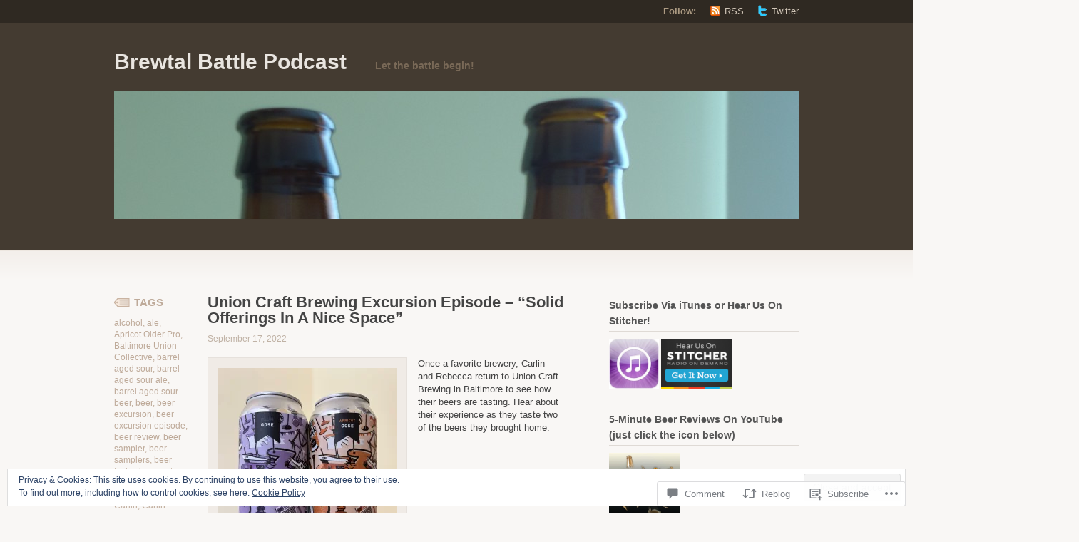

--- FILE ---
content_type: text/html; charset=UTF-8
request_url: https://brewtalbattle.com/2022/09/17/union-craft-brewing-excursion-episode-solid-offerings-in-a-nice-space/
body_size: 53620
content:
<!DOCTYPE html PUBLIC "-//W3C//DTD XHTML 1.1//EN" "http://www.w3.org/TR/xhtml11/DTD/xhtml11.dtd">
<html xmlns="http://www.w3.org/1999/xhtml" lang="en">
<head profile="http://gmpg.org/xfn/11">
<meta http-equiv="Content-Type" content="text/html; charset=UTF-8" />
<title>Union Craft Brewing Excursion Episode &#8211; &#8220;Solid Offerings In A Nice Space&#8221; | Brewtal Battle Podcast</title>
<!--[if lt IE 8]>
<link rel="stylesheet" type="text/css" media="screen" href="https://s0.wp.com/wp-content/themes/pub/titan/stylesheets/ie.css?m=1276192024i" />
<![endif]-->
<!--[if lte IE 7]>
<script type="text/javascript" src="https://s0.wp.com/wp-content/themes/pub/titan/javascripts/nav.js?m=1315596887i"></script>
<![endif]-->
<link rel="pingback" href="https://brewtalbattle.com/xmlrpc.php" />
<meta name='robots' content='max-image-preview:large' />

<!-- Async WordPress.com Remote Login -->
<script id="wpcom_remote_login_js">
var wpcom_remote_login_extra_auth = '';
function wpcom_remote_login_remove_dom_node_id( element_id ) {
	var dom_node = document.getElementById( element_id );
	if ( dom_node ) { dom_node.parentNode.removeChild( dom_node ); }
}
function wpcom_remote_login_remove_dom_node_classes( class_name ) {
	var dom_nodes = document.querySelectorAll( '.' + class_name );
	for ( var i = 0; i < dom_nodes.length; i++ ) {
		dom_nodes[ i ].parentNode.removeChild( dom_nodes[ i ] );
	}
}
function wpcom_remote_login_final_cleanup() {
	wpcom_remote_login_remove_dom_node_classes( "wpcom_remote_login_msg" );
	wpcom_remote_login_remove_dom_node_id( "wpcom_remote_login_key" );
	wpcom_remote_login_remove_dom_node_id( "wpcom_remote_login_validate" );
	wpcom_remote_login_remove_dom_node_id( "wpcom_remote_login_js" );
	wpcom_remote_login_remove_dom_node_id( "wpcom_request_access_iframe" );
	wpcom_remote_login_remove_dom_node_id( "wpcom_request_access_styles" );
}

// Watch for messages back from the remote login
window.addEventListener( "message", function( e ) {
	if ( e.origin === "https://r-login.wordpress.com" ) {
		var data = {};
		try {
			data = JSON.parse( e.data );
		} catch( e ) {
			wpcom_remote_login_final_cleanup();
			return;
		}

		if ( data.msg === 'LOGIN' ) {
			// Clean up the login check iframe
			wpcom_remote_login_remove_dom_node_id( "wpcom_remote_login_key" );

			var id_regex = new RegExp( /^[0-9]+$/ );
			var token_regex = new RegExp( /^.*|.*|.*$/ );
			if (
				token_regex.test( data.token )
				&& id_regex.test( data.wpcomid )
			) {
				// We have everything we need to ask for a login
				var script = document.createElement( "script" );
				script.setAttribute( "id", "wpcom_remote_login_validate" );
				script.src = '/remote-login.php?wpcom_remote_login=validate'
					+ '&wpcomid=' + data.wpcomid
					+ '&token=' + encodeURIComponent( data.token )
					+ '&host=' + window.location.protocol
					+ '//' + window.location.hostname
					+ '&postid=2624'
					+ '&is_singular=1';
				document.body.appendChild( script );
			}

			return;
		}

		// Safari ITP, not logged in, so redirect
		if ( data.msg === 'LOGIN-REDIRECT' ) {
			window.location = 'https://wordpress.com/log-in?redirect_to=' + window.location.href;
			return;
		}

		// Safari ITP, storage access failed, remove the request
		if ( data.msg === 'LOGIN-REMOVE' ) {
			var css_zap = 'html { -webkit-transition: margin-top 1s; transition: margin-top 1s; } /* 9001 */ html { margin-top: 0 !important; } * html body { margin-top: 0 !important; } @media screen and ( max-width: 782px ) { html { margin-top: 0 !important; } * html body { margin-top: 0 !important; } }';
			var style_zap = document.createElement( 'style' );
			style_zap.type = 'text/css';
			style_zap.appendChild( document.createTextNode( css_zap ) );
			document.body.appendChild( style_zap );

			var e = document.getElementById( 'wpcom_request_access_iframe' );
			e.parentNode.removeChild( e );

			document.cookie = 'wordpress_com_login_access=denied; path=/; max-age=31536000';

			return;
		}

		// Safari ITP
		if ( data.msg === 'REQUEST_ACCESS' ) {
			console.log( 'request access: safari' );

			// Check ITP iframe enable/disable knob
			if ( wpcom_remote_login_extra_auth !== 'safari_itp_iframe' ) {
				return;
			}

			// If we are in a "private window" there is no ITP.
			var private_window = false;
			try {
				var opendb = window.openDatabase( null, null, null, null );
			} catch( e ) {
				private_window = true;
			}

			if ( private_window ) {
				console.log( 'private window' );
				return;
			}

			var iframe = document.createElement( 'iframe' );
			iframe.id = 'wpcom_request_access_iframe';
			iframe.setAttribute( 'scrolling', 'no' );
			iframe.setAttribute( 'sandbox', 'allow-storage-access-by-user-activation allow-scripts allow-same-origin allow-top-navigation-by-user-activation' );
			iframe.src = 'https://r-login.wordpress.com/remote-login.php?wpcom_remote_login=request_access&origin=' + encodeURIComponent( data.origin ) + '&wpcomid=' + encodeURIComponent( data.wpcomid );

			var css = 'html { -webkit-transition: margin-top 1s; transition: margin-top 1s; } /* 9001 */ html { margin-top: 46px !important; } * html body { margin-top: 46px !important; } @media screen and ( max-width: 660px ) { html { margin-top: 71px !important; } * html body { margin-top: 71px !important; } #wpcom_request_access_iframe { display: block; height: 71px !important; } } #wpcom_request_access_iframe { border: 0px; height: 46px; position: fixed; top: 0; left: 0; width: 100%; min-width: 100%; z-index: 99999; background: #23282d; } ';

			var style = document.createElement( 'style' );
			style.type = 'text/css';
			style.id = 'wpcom_request_access_styles';
			style.appendChild( document.createTextNode( css ) );
			document.body.appendChild( style );

			document.body.appendChild( iframe );
		}

		if ( data.msg === 'DONE' ) {
			wpcom_remote_login_final_cleanup();
		}
	}
}, false );

// Inject the remote login iframe after the page has had a chance to load
// more critical resources
window.addEventListener( "DOMContentLoaded", function( e ) {
	var iframe = document.createElement( "iframe" );
	iframe.style.display = "none";
	iframe.setAttribute( "scrolling", "no" );
	iframe.setAttribute( "id", "wpcom_remote_login_key" );
	iframe.src = "https://r-login.wordpress.com/remote-login.php"
		+ "?wpcom_remote_login=key"
		+ "&origin=aHR0cHM6Ly9icmV3dGFsYmF0dGxlLmNvbQ%3D%3D"
		+ "&wpcomid=44634662"
		+ "&time=" + Math.floor( Date.now() / 1000 );
	document.body.appendChild( iframe );
}, false );
</script>
<link rel='dns-prefetch' href='//s0.wp.com' />
<link rel='dns-prefetch' href='//widgets.wp.com' />
<link rel='dns-prefetch' href='//af.pubmine.com' />
<link rel="alternate" type="application/rss+xml" title="Brewtal Battle Podcast &raquo; Feed" href="https://brewtalbattle.com/feed/" />
<link rel="alternate" type="application/rss+xml" title="Brewtal Battle Podcast &raquo; Comments Feed" href="https://brewtalbattle.com/comments/feed/" />
<link rel="alternate" type="application/rss+xml" title="Brewtal Battle Podcast &raquo; Union Craft Brewing Excursion Episode &#8211; &#8220;Solid Offerings In A Nice&nbsp;Space&#8221; Comments Feed" href="https://brewtalbattle.com/2022/09/17/union-craft-brewing-excursion-episode-solid-offerings-in-a-nice-space/feed/" />
	<script type="text/javascript">
		/* <![CDATA[ */
		function addLoadEvent(func) {
			var oldonload = window.onload;
			if (typeof window.onload != 'function') {
				window.onload = func;
			} else {
				window.onload = function () {
					oldonload();
					func();
				}
			}
		}
		/* ]]> */
	</script>
	<link crossorigin='anonymous' rel='stylesheet' id='all-css-0-1' href='/_static/??-eJx9jFEKwjAQRC9kXKqV+iOeJSRLSbPJBndD6O1tpFAQ8WfgMTMPWjGOs2JWSNUUqnPIAi34GVUA69ZyDGjINlBMhayigOhKeHYiJ/gtWFCLdXFnSMw9fKXt/MIu8aaw6Bf9U1KIeIg/1OfP9Bim2/VyH6dhXN5pUk2g&cssminify=yes' type='text/css' media='all' />
<style id='wp-emoji-styles-inline-css'>

	img.wp-smiley, img.emoji {
		display: inline !important;
		border: none !important;
		box-shadow: none !important;
		height: 1em !important;
		width: 1em !important;
		margin: 0 0.07em !important;
		vertical-align: -0.1em !important;
		background: none !important;
		padding: 0 !important;
	}
/*# sourceURL=wp-emoji-styles-inline-css */
</style>
<link crossorigin='anonymous' rel='stylesheet' id='all-css-2-1' href='/wp-content/plugins/gutenberg-core/v22.4.2/build/styles/block-library/style.min.css?m=1769608164i&cssminify=yes' type='text/css' media='all' />
<style id='wp-block-library-inline-css'>
.has-text-align-justify {
	text-align:justify;
}
.has-text-align-justify{text-align:justify;}

/*# sourceURL=wp-block-library-inline-css */
</style><style id='wp-block-embed-inline-css'>
.wp-block-embed.alignleft,.wp-block-embed.alignright,.wp-block[data-align=left]>[data-type="core/embed"],.wp-block[data-align=right]>[data-type="core/embed"]{max-width:360px;width:100%}.wp-block-embed.alignleft .wp-block-embed__wrapper,.wp-block-embed.alignright .wp-block-embed__wrapper,.wp-block[data-align=left]>[data-type="core/embed"] .wp-block-embed__wrapper,.wp-block[data-align=right]>[data-type="core/embed"] .wp-block-embed__wrapper{min-width:280px}.wp-block-cover .wp-block-embed{min-height:240px;min-width:320px}.wp-block-group.is-layout-flex .wp-block-embed{flex:1 1 0%;min-width:0}.wp-block-embed{overflow-wrap:break-word}.wp-block-embed :where(figcaption){margin-bottom:1em;margin-top:.5em}.wp-block-embed iframe{max-width:100%}.wp-block-embed__wrapper{position:relative}.wp-embed-responsive .wp-has-aspect-ratio .wp-block-embed__wrapper:before{content:"";display:block;padding-top:50%}.wp-embed-responsive .wp-has-aspect-ratio iframe{bottom:0;height:100%;left:0;position:absolute;right:0;top:0;width:100%}.wp-embed-responsive .wp-embed-aspect-21-9 .wp-block-embed__wrapper:before{padding-top:42.85%}.wp-embed-responsive .wp-embed-aspect-18-9 .wp-block-embed__wrapper:before{padding-top:50%}.wp-embed-responsive .wp-embed-aspect-16-9 .wp-block-embed__wrapper:before{padding-top:56.25%}.wp-embed-responsive .wp-embed-aspect-4-3 .wp-block-embed__wrapper:before{padding-top:75%}.wp-embed-responsive .wp-embed-aspect-1-1 .wp-block-embed__wrapper:before{padding-top:100%}.wp-embed-responsive .wp-embed-aspect-9-16 .wp-block-embed__wrapper:before{padding-top:177.77%}.wp-embed-responsive .wp-embed-aspect-1-2 .wp-block-embed__wrapper:before{padding-top:200%}
/*# sourceURL=https://s0.wp.com/wp-content/plugins/gutenberg-core/v22.4.2/build/styles/block-library/embed/style.min.css */
</style>
<link crossorigin='anonymous' rel='stylesheet' id='all-css-2-2' href='/_static/??-eJzTLy/QzcxLzilNSS3WzyrWz01NyUxMzUnNTc0rQeEU5CRWphbp5qSmJyZX6uVm5uklFxfr6OPTDpRD5sM02efaGpoZmFkYGRuZGmQBAHPvL0Y=&cssminify=yes' type='text/css' media='all' />
<style id='wp-block-paragraph-inline-css'>
.is-small-text{font-size:.875em}.is-regular-text{font-size:1em}.is-large-text{font-size:2.25em}.is-larger-text{font-size:3em}.has-drop-cap:not(:focus):first-letter{float:left;font-size:8.4em;font-style:normal;font-weight:100;line-height:.68;margin:.05em .1em 0 0;text-transform:uppercase}body.rtl .has-drop-cap:not(:focus):first-letter{float:none;margin-left:.1em}p.has-drop-cap.has-background{overflow:hidden}:root :where(p.has-background){padding:1.25em 2.375em}:where(p.has-text-color:not(.has-link-color)) a{color:inherit}p.has-text-align-left[style*="writing-mode:vertical-lr"],p.has-text-align-right[style*="writing-mode:vertical-rl"]{rotate:180deg}
/*# sourceURL=https://s0.wp.com/wp-content/plugins/gutenberg-core/v22.4.2/build/styles/block-library/paragraph/style.min.css */
</style>
<style id='global-styles-inline-css'>
:root{--wp--preset--aspect-ratio--square: 1;--wp--preset--aspect-ratio--4-3: 4/3;--wp--preset--aspect-ratio--3-4: 3/4;--wp--preset--aspect-ratio--3-2: 3/2;--wp--preset--aspect-ratio--2-3: 2/3;--wp--preset--aspect-ratio--16-9: 16/9;--wp--preset--aspect-ratio--9-16: 9/16;--wp--preset--color--black: #000000;--wp--preset--color--cyan-bluish-gray: #abb8c3;--wp--preset--color--white: #ffffff;--wp--preset--color--pale-pink: #f78da7;--wp--preset--color--vivid-red: #cf2e2e;--wp--preset--color--luminous-vivid-orange: #ff6900;--wp--preset--color--luminous-vivid-amber: #fcb900;--wp--preset--color--light-green-cyan: #7bdcb5;--wp--preset--color--vivid-green-cyan: #00d084;--wp--preset--color--pale-cyan-blue: #8ed1fc;--wp--preset--color--vivid-cyan-blue: #0693e3;--wp--preset--color--vivid-purple: #9b51e0;--wp--preset--gradient--vivid-cyan-blue-to-vivid-purple: linear-gradient(135deg,rgb(6,147,227) 0%,rgb(155,81,224) 100%);--wp--preset--gradient--light-green-cyan-to-vivid-green-cyan: linear-gradient(135deg,rgb(122,220,180) 0%,rgb(0,208,130) 100%);--wp--preset--gradient--luminous-vivid-amber-to-luminous-vivid-orange: linear-gradient(135deg,rgb(252,185,0) 0%,rgb(255,105,0) 100%);--wp--preset--gradient--luminous-vivid-orange-to-vivid-red: linear-gradient(135deg,rgb(255,105,0) 0%,rgb(207,46,46) 100%);--wp--preset--gradient--very-light-gray-to-cyan-bluish-gray: linear-gradient(135deg,rgb(238,238,238) 0%,rgb(169,184,195) 100%);--wp--preset--gradient--cool-to-warm-spectrum: linear-gradient(135deg,rgb(74,234,220) 0%,rgb(151,120,209) 20%,rgb(207,42,186) 40%,rgb(238,44,130) 60%,rgb(251,105,98) 80%,rgb(254,248,76) 100%);--wp--preset--gradient--blush-light-purple: linear-gradient(135deg,rgb(255,206,236) 0%,rgb(152,150,240) 100%);--wp--preset--gradient--blush-bordeaux: linear-gradient(135deg,rgb(254,205,165) 0%,rgb(254,45,45) 50%,rgb(107,0,62) 100%);--wp--preset--gradient--luminous-dusk: linear-gradient(135deg,rgb(255,203,112) 0%,rgb(199,81,192) 50%,rgb(65,88,208) 100%);--wp--preset--gradient--pale-ocean: linear-gradient(135deg,rgb(255,245,203) 0%,rgb(182,227,212) 50%,rgb(51,167,181) 100%);--wp--preset--gradient--electric-grass: linear-gradient(135deg,rgb(202,248,128) 0%,rgb(113,206,126) 100%);--wp--preset--gradient--midnight: linear-gradient(135deg,rgb(2,3,129) 0%,rgb(40,116,252) 100%);--wp--preset--font-size--small: 13px;--wp--preset--font-size--medium: 20px;--wp--preset--font-size--large: 36px;--wp--preset--font-size--x-large: 42px;--wp--preset--font-family--albert-sans: 'Albert Sans', sans-serif;--wp--preset--font-family--alegreya: Alegreya, serif;--wp--preset--font-family--arvo: Arvo, serif;--wp--preset--font-family--bodoni-moda: 'Bodoni Moda', serif;--wp--preset--font-family--bricolage-grotesque: 'Bricolage Grotesque', sans-serif;--wp--preset--font-family--cabin: Cabin, sans-serif;--wp--preset--font-family--chivo: Chivo, sans-serif;--wp--preset--font-family--commissioner: Commissioner, sans-serif;--wp--preset--font-family--cormorant: Cormorant, serif;--wp--preset--font-family--courier-prime: 'Courier Prime', monospace;--wp--preset--font-family--crimson-pro: 'Crimson Pro', serif;--wp--preset--font-family--dm-mono: 'DM Mono', monospace;--wp--preset--font-family--dm-sans: 'DM Sans', sans-serif;--wp--preset--font-family--dm-serif-display: 'DM Serif Display', serif;--wp--preset--font-family--domine: Domine, serif;--wp--preset--font-family--eb-garamond: 'EB Garamond', serif;--wp--preset--font-family--epilogue: Epilogue, sans-serif;--wp--preset--font-family--fahkwang: Fahkwang, sans-serif;--wp--preset--font-family--figtree: Figtree, sans-serif;--wp--preset--font-family--fira-sans: 'Fira Sans', sans-serif;--wp--preset--font-family--fjalla-one: 'Fjalla One', sans-serif;--wp--preset--font-family--fraunces: Fraunces, serif;--wp--preset--font-family--gabarito: Gabarito, system-ui;--wp--preset--font-family--ibm-plex-mono: 'IBM Plex Mono', monospace;--wp--preset--font-family--ibm-plex-sans: 'IBM Plex Sans', sans-serif;--wp--preset--font-family--ibarra-real-nova: 'Ibarra Real Nova', serif;--wp--preset--font-family--instrument-serif: 'Instrument Serif', serif;--wp--preset--font-family--inter: Inter, sans-serif;--wp--preset--font-family--josefin-sans: 'Josefin Sans', sans-serif;--wp--preset--font-family--jost: Jost, sans-serif;--wp--preset--font-family--libre-baskerville: 'Libre Baskerville', serif;--wp--preset--font-family--libre-franklin: 'Libre Franklin', sans-serif;--wp--preset--font-family--literata: Literata, serif;--wp--preset--font-family--lora: Lora, serif;--wp--preset--font-family--merriweather: Merriweather, serif;--wp--preset--font-family--montserrat: Montserrat, sans-serif;--wp--preset--font-family--newsreader: Newsreader, serif;--wp--preset--font-family--noto-sans-mono: 'Noto Sans Mono', sans-serif;--wp--preset--font-family--nunito: Nunito, sans-serif;--wp--preset--font-family--open-sans: 'Open Sans', sans-serif;--wp--preset--font-family--overpass: Overpass, sans-serif;--wp--preset--font-family--pt-serif: 'PT Serif', serif;--wp--preset--font-family--petrona: Petrona, serif;--wp--preset--font-family--piazzolla: Piazzolla, serif;--wp--preset--font-family--playfair-display: 'Playfair Display', serif;--wp--preset--font-family--plus-jakarta-sans: 'Plus Jakarta Sans', sans-serif;--wp--preset--font-family--poppins: Poppins, sans-serif;--wp--preset--font-family--raleway: Raleway, sans-serif;--wp--preset--font-family--roboto: Roboto, sans-serif;--wp--preset--font-family--roboto-slab: 'Roboto Slab', serif;--wp--preset--font-family--rubik: Rubik, sans-serif;--wp--preset--font-family--rufina: Rufina, serif;--wp--preset--font-family--sora: Sora, sans-serif;--wp--preset--font-family--source-sans-3: 'Source Sans 3', sans-serif;--wp--preset--font-family--source-serif-4: 'Source Serif 4', serif;--wp--preset--font-family--space-mono: 'Space Mono', monospace;--wp--preset--font-family--syne: Syne, sans-serif;--wp--preset--font-family--texturina: Texturina, serif;--wp--preset--font-family--urbanist: Urbanist, sans-serif;--wp--preset--font-family--work-sans: 'Work Sans', sans-serif;--wp--preset--spacing--20: 0.44rem;--wp--preset--spacing--30: 0.67rem;--wp--preset--spacing--40: 1rem;--wp--preset--spacing--50: 1.5rem;--wp--preset--spacing--60: 2.25rem;--wp--preset--spacing--70: 3.38rem;--wp--preset--spacing--80: 5.06rem;--wp--preset--shadow--natural: 6px 6px 9px rgba(0, 0, 0, 0.2);--wp--preset--shadow--deep: 12px 12px 50px rgba(0, 0, 0, 0.4);--wp--preset--shadow--sharp: 6px 6px 0px rgba(0, 0, 0, 0.2);--wp--preset--shadow--outlined: 6px 6px 0px -3px rgb(255, 255, 255), 6px 6px rgb(0, 0, 0);--wp--preset--shadow--crisp: 6px 6px 0px rgb(0, 0, 0);}:where(body) { margin: 0; }:where(.is-layout-flex){gap: 0.5em;}:where(.is-layout-grid){gap: 0.5em;}body .is-layout-flex{display: flex;}.is-layout-flex{flex-wrap: wrap;align-items: center;}.is-layout-flex > :is(*, div){margin: 0;}body .is-layout-grid{display: grid;}.is-layout-grid > :is(*, div){margin: 0;}body{padding-top: 0px;padding-right: 0px;padding-bottom: 0px;padding-left: 0px;}:root :where(.wp-element-button, .wp-block-button__link){background-color: #32373c;border-width: 0;color: #fff;font-family: inherit;font-size: inherit;font-style: inherit;font-weight: inherit;letter-spacing: inherit;line-height: inherit;padding-top: calc(0.667em + 2px);padding-right: calc(1.333em + 2px);padding-bottom: calc(0.667em + 2px);padding-left: calc(1.333em + 2px);text-decoration: none;text-transform: inherit;}.has-black-color{color: var(--wp--preset--color--black) !important;}.has-cyan-bluish-gray-color{color: var(--wp--preset--color--cyan-bluish-gray) !important;}.has-white-color{color: var(--wp--preset--color--white) !important;}.has-pale-pink-color{color: var(--wp--preset--color--pale-pink) !important;}.has-vivid-red-color{color: var(--wp--preset--color--vivid-red) !important;}.has-luminous-vivid-orange-color{color: var(--wp--preset--color--luminous-vivid-orange) !important;}.has-luminous-vivid-amber-color{color: var(--wp--preset--color--luminous-vivid-amber) !important;}.has-light-green-cyan-color{color: var(--wp--preset--color--light-green-cyan) !important;}.has-vivid-green-cyan-color{color: var(--wp--preset--color--vivid-green-cyan) !important;}.has-pale-cyan-blue-color{color: var(--wp--preset--color--pale-cyan-blue) !important;}.has-vivid-cyan-blue-color{color: var(--wp--preset--color--vivid-cyan-blue) !important;}.has-vivid-purple-color{color: var(--wp--preset--color--vivid-purple) !important;}.has-black-background-color{background-color: var(--wp--preset--color--black) !important;}.has-cyan-bluish-gray-background-color{background-color: var(--wp--preset--color--cyan-bluish-gray) !important;}.has-white-background-color{background-color: var(--wp--preset--color--white) !important;}.has-pale-pink-background-color{background-color: var(--wp--preset--color--pale-pink) !important;}.has-vivid-red-background-color{background-color: var(--wp--preset--color--vivid-red) !important;}.has-luminous-vivid-orange-background-color{background-color: var(--wp--preset--color--luminous-vivid-orange) !important;}.has-luminous-vivid-amber-background-color{background-color: var(--wp--preset--color--luminous-vivid-amber) !important;}.has-light-green-cyan-background-color{background-color: var(--wp--preset--color--light-green-cyan) !important;}.has-vivid-green-cyan-background-color{background-color: var(--wp--preset--color--vivid-green-cyan) !important;}.has-pale-cyan-blue-background-color{background-color: var(--wp--preset--color--pale-cyan-blue) !important;}.has-vivid-cyan-blue-background-color{background-color: var(--wp--preset--color--vivid-cyan-blue) !important;}.has-vivid-purple-background-color{background-color: var(--wp--preset--color--vivid-purple) !important;}.has-black-border-color{border-color: var(--wp--preset--color--black) !important;}.has-cyan-bluish-gray-border-color{border-color: var(--wp--preset--color--cyan-bluish-gray) !important;}.has-white-border-color{border-color: var(--wp--preset--color--white) !important;}.has-pale-pink-border-color{border-color: var(--wp--preset--color--pale-pink) !important;}.has-vivid-red-border-color{border-color: var(--wp--preset--color--vivid-red) !important;}.has-luminous-vivid-orange-border-color{border-color: var(--wp--preset--color--luminous-vivid-orange) !important;}.has-luminous-vivid-amber-border-color{border-color: var(--wp--preset--color--luminous-vivid-amber) !important;}.has-light-green-cyan-border-color{border-color: var(--wp--preset--color--light-green-cyan) !important;}.has-vivid-green-cyan-border-color{border-color: var(--wp--preset--color--vivid-green-cyan) !important;}.has-pale-cyan-blue-border-color{border-color: var(--wp--preset--color--pale-cyan-blue) !important;}.has-vivid-cyan-blue-border-color{border-color: var(--wp--preset--color--vivid-cyan-blue) !important;}.has-vivid-purple-border-color{border-color: var(--wp--preset--color--vivid-purple) !important;}.has-vivid-cyan-blue-to-vivid-purple-gradient-background{background: var(--wp--preset--gradient--vivid-cyan-blue-to-vivid-purple) !important;}.has-light-green-cyan-to-vivid-green-cyan-gradient-background{background: var(--wp--preset--gradient--light-green-cyan-to-vivid-green-cyan) !important;}.has-luminous-vivid-amber-to-luminous-vivid-orange-gradient-background{background: var(--wp--preset--gradient--luminous-vivid-amber-to-luminous-vivid-orange) !important;}.has-luminous-vivid-orange-to-vivid-red-gradient-background{background: var(--wp--preset--gradient--luminous-vivid-orange-to-vivid-red) !important;}.has-very-light-gray-to-cyan-bluish-gray-gradient-background{background: var(--wp--preset--gradient--very-light-gray-to-cyan-bluish-gray) !important;}.has-cool-to-warm-spectrum-gradient-background{background: var(--wp--preset--gradient--cool-to-warm-spectrum) !important;}.has-blush-light-purple-gradient-background{background: var(--wp--preset--gradient--blush-light-purple) !important;}.has-blush-bordeaux-gradient-background{background: var(--wp--preset--gradient--blush-bordeaux) !important;}.has-luminous-dusk-gradient-background{background: var(--wp--preset--gradient--luminous-dusk) !important;}.has-pale-ocean-gradient-background{background: var(--wp--preset--gradient--pale-ocean) !important;}.has-electric-grass-gradient-background{background: var(--wp--preset--gradient--electric-grass) !important;}.has-midnight-gradient-background{background: var(--wp--preset--gradient--midnight) !important;}.has-small-font-size{font-size: var(--wp--preset--font-size--small) !important;}.has-medium-font-size{font-size: var(--wp--preset--font-size--medium) !important;}.has-large-font-size{font-size: var(--wp--preset--font-size--large) !important;}.has-x-large-font-size{font-size: var(--wp--preset--font-size--x-large) !important;}.has-albert-sans-font-family{font-family: var(--wp--preset--font-family--albert-sans) !important;}.has-alegreya-font-family{font-family: var(--wp--preset--font-family--alegreya) !important;}.has-arvo-font-family{font-family: var(--wp--preset--font-family--arvo) !important;}.has-bodoni-moda-font-family{font-family: var(--wp--preset--font-family--bodoni-moda) !important;}.has-bricolage-grotesque-font-family{font-family: var(--wp--preset--font-family--bricolage-grotesque) !important;}.has-cabin-font-family{font-family: var(--wp--preset--font-family--cabin) !important;}.has-chivo-font-family{font-family: var(--wp--preset--font-family--chivo) !important;}.has-commissioner-font-family{font-family: var(--wp--preset--font-family--commissioner) !important;}.has-cormorant-font-family{font-family: var(--wp--preset--font-family--cormorant) !important;}.has-courier-prime-font-family{font-family: var(--wp--preset--font-family--courier-prime) !important;}.has-crimson-pro-font-family{font-family: var(--wp--preset--font-family--crimson-pro) !important;}.has-dm-mono-font-family{font-family: var(--wp--preset--font-family--dm-mono) !important;}.has-dm-sans-font-family{font-family: var(--wp--preset--font-family--dm-sans) !important;}.has-dm-serif-display-font-family{font-family: var(--wp--preset--font-family--dm-serif-display) !important;}.has-domine-font-family{font-family: var(--wp--preset--font-family--domine) !important;}.has-eb-garamond-font-family{font-family: var(--wp--preset--font-family--eb-garamond) !important;}.has-epilogue-font-family{font-family: var(--wp--preset--font-family--epilogue) !important;}.has-fahkwang-font-family{font-family: var(--wp--preset--font-family--fahkwang) !important;}.has-figtree-font-family{font-family: var(--wp--preset--font-family--figtree) !important;}.has-fira-sans-font-family{font-family: var(--wp--preset--font-family--fira-sans) !important;}.has-fjalla-one-font-family{font-family: var(--wp--preset--font-family--fjalla-one) !important;}.has-fraunces-font-family{font-family: var(--wp--preset--font-family--fraunces) !important;}.has-gabarito-font-family{font-family: var(--wp--preset--font-family--gabarito) !important;}.has-ibm-plex-mono-font-family{font-family: var(--wp--preset--font-family--ibm-plex-mono) !important;}.has-ibm-plex-sans-font-family{font-family: var(--wp--preset--font-family--ibm-plex-sans) !important;}.has-ibarra-real-nova-font-family{font-family: var(--wp--preset--font-family--ibarra-real-nova) !important;}.has-instrument-serif-font-family{font-family: var(--wp--preset--font-family--instrument-serif) !important;}.has-inter-font-family{font-family: var(--wp--preset--font-family--inter) !important;}.has-josefin-sans-font-family{font-family: var(--wp--preset--font-family--josefin-sans) !important;}.has-jost-font-family{font-family: var(--wp--preset--font-family--jost) !important;}.has-libre-baskerville-font-family{font-family: var(--wp--preset--font-family--libre-baskerville) !important;}.has-libre-franklin-font-family{font-family: var(--wp--preset--font-family--libre-franklin) !important;}.has-literata-font-family{font-family: var(--wp--preset--font-family--literata) !important;}.has-lora-font-family{font-family: var(--wp--preset--font-family--lora) !important;}.has-merriweather-font-family{font-family: var(--wp--preset--font-family--merriweather) !important;}.has-montserrat-font-family{font-family: var(--wp--preset--font-family--montserrat) !important;}.has-newsreader-font-family{font-family: var(--wp--preset--font-family--newsreader) !important;}.has-noto-sans-mono-font-family{font-family: var(--wp--preset--font-family--noto-sans-mono) !important;}.has-nunito-font-family{font-family: var(--wp--preset--font-family--nunito) !important;}.has-open-sans-font-family{font-family: var(--wp--preset--font-family--open-sans) !important;}.has-overpass-font-family{font-family: var(--wp--preset--font-family--overpass) !important;}.has-pt-serif-font-family{font-family: var(--wp--preset--font-family--pt-serif) !important;}.has-petrona-font-family{font-family: var(--wp--preset--font-family--petrona) !important;}.has-piazzolla-font-family{font-family: var(--wp--preset--font-family--piazzolla) !important;}.has-playfair-display-font-family{font-family: var(--wp--preset--font-family--playfair-display) !important;}.has-plus-jakarta-sans-font-family{font-family: var(--wp--preset--font-family--plus-jakarta-sans) !important;}.has-poppins-font-family{font-family: var(--wp--preset--font-family--poppins) !important;}.has-raleway-font-family{font-family: var(--wp--preset--font-family--raleway) !important;}.has-roboto-font-family{font-family: var(--wp--preset--font-family--roboto) !important;}.has-roboto-slab-font-family{font-family: var(--wp--preset--font-family--roboto-slab) !important;}.has-rubik-font-family{font-family: var(--wp--preset--font-family--rubik) !important;}.has-rufina-font-family{font-family: var(--wp--preset--font-family--rufina) !important;}.has-sora-font-family{font-family: var(--wp--preset--font-family--sora) !important;}.has-source-sans-3-font-family{font-family: var(--wp--preset--font-family--source-sans-3) !important;}.has-source-serif-4-font-family{font-family: var(--wp--preset--font-family--source-serif-4) !important;}.has-space-mono-font-family{font-family: var(--wp--preset--font-family--space-mono) !important;}.has-syne-font-family{font-family: var(--wp--preset--font-family--syne) !important;}.has-texturina-font-family{font-family: var(--wp--preset--font-family--texturina) !important;}.has-urbanist-font-family{font-family: var(--wp--preset--font-family--urbanist) !important;}.has-work-sans-font-family{font-family: var(--wp--preset--font-family--work-sans) !important;}
/*# sourceURL=global-styles-inline-css */
</style>

<style id='classic-theme-styles-inline-css'>
.wp-block-button__link{background-color:#32373c;border-radius:9999px;box-shadow:none;color:#fff;font-size:1.125em;padding:calc(.667em + 2px) calc(1.333em + 2px);text-decoration:none}.wp-block-file__button{background:#32373c;color:#fff}.wp-block-accordion-heading{margin:0}.wp-block-accordion-heading__toggle{background-color:inherit!important;color:inherit!important}.wp-block-accordion-heading__toggle:not(:focus-visible){outline:none}.wp-block-accordion-heading__toggle:focus,.wp-block-accordion-heading__toggle:hover{background-color:inherit!important;border:none;box-shadow:none;color:inherit;padding:var(--wp--preset--spacing--20,1em) 0;text-decoration:none}.wp-block-accordion-heading__toggle:focus-visible{outline:auto;outline-offset:0}
/*# sourceURL=/wp-content/plugins/gutenberg-core/v22.4.2/build/styles/block-library/classic.min.css */
</style>
<link crossorigin='anonymous' rel='stylesheet' id='all-css-4-1' href='/_static/??-eJx9j9tuAjEMRH+oXne5tPSh4lNQLhYNxEkUO0v792SFgKqV9iVKxnNmHLwUcDkpJcUS2zEkQZdtzO4suBrG3TCCBC6RoNI0bNAH0YcDRH8iDU7kBX8FcYNnVqWuczE6O5h8MBSJu20JuwR/JO243O+g9L2MlF4D1pZKItBPDo1Bv3qXLHEn0mLcGbp0i7gNkHNO9+FhouRzRdM0s1EN7h+GUh3aFqLHiart1V2cvyl/3/Mye/4c399269fN9mN1ugLUAZGN&cssminify=yes' type='text/css' media='all' />
<link rel='stylesheet' id='verbum-gutenberg-css-css' href='https://widgets.wp.com/verbum-block-editor/block-editor.css?ver=1738686361' media='all' />
<link crossorigin='anonymous' rel='stylesheet' id='all-css-6-1' href='/_static/??/wp-content/themes/pub/titan/style.css,/wp-content/themes/pub/titan/inc/style-wpcom.css?m=1741693348j&cssminify=yes' type='text/css' media='all' />
<style id='jetpack_facebook_likebox-inline-css'>
.widget_facebook_likebox {
	overflow: hidden;
}

/*# sourceURL=/wp-content/mu-plugins/jetpack-plugin/moon/modules/widgets/facebook-likebox/style.css */
</style>
<link crossorigin='anonymous' rel='stylesheet' id='all-css-8-1' href='/_static/??-eJzTLy/QTc7PK0nNK9HPLdUtyClNz8wr1i9KTcrJTwcy0/WTi5G5ekCujj52Temp+bo5+cmJJZn5eSgc3bScxMwikFb7XFtDE1NLExMLc0OTLACohS2q&cssminify=yes' type='text/css' media='all' />
<link crossorigin='anonymous' rel='stylesheet' id='print-css-9-1' href='/wp-content/mu-plugins/global-print/global-print.css?m=1465851035i&cssminify=yes' type='text/css' media='print' />
<style id='jetpack-global-styles-frontend-style-inline-css'>
:root { --font-headings: unset; --font-base: unset; --font-headings-default: -apple-system,BlinkMacSystemFont,"Segoe UI",Roboto,Oxygen-Sans,Ubuntu,Cantarell,"Helvetica Neue",sans-serif; --font-base-default: -apple-system,BlinkMacSystemFont,"Segoe UI",Roboto,Oxygen-Sans,Ubuntu,Cantarell,"Helvetica Neue",sans-serif;}
/*# sourceURL=jetpack-global-styles-frontend-style-inline-css */
</style>
<link crossorigin='anonymous' rel='stylesheet' id='all-css-12-1' href='/_static/??-eJyNjcEKwjAQRH/IuFRT6kX8FNkmS5K6yQY3Qfx7bfEiXrwM82B4A49qnJRGpUHupnIPqSgs1Cq624chi6zhO5OCRryTR++fW00l7J3qDv43XVNxoOISsmEJol/wY2uR8vs3WggsM/I6uOTzMI3Hw8lOg11eUT1JKA==&cssminify=yes' type='text/css' media='all' />
<script type="text/javascript" id="jetpack_related-posts-js-extra">
/* <![CDATA[ */
var related_posts_js_options = {"post_heading":"h4"};
//# sourceURL=jetpack_related-posts-js-extra
/* ]]> */
</script>
<script type="text/javascript" id="wpcom-actionbar-placeholder-js-extra">
/* <![CDATA[ */
var actionbardata = {"siteID":"44634662","postID":"2624","siteURL":"https://brewtalbattle.com","xhrURL":"https://brewtalbattle.com/wp-admin/admin-ajax.php","nonce":"5052146ce4","isLoggedIn":"","statusMessage":"","subsEmailDefault":"instantly","proxyScriptUrl":"https://s0.wp.com/wp-content/js/wpcom-proxy-request.js?m=1513050504i&amp;ver=20211021","shortlink":"https://wp.me/p31hvU-Gk","i18n":{"followedText":"New posts from this site will now appear in your \u003Ca href=\"https://wordpress.com/reader\"\u003EReader\u003C/a\u003E","foldBar":"Collapse this bar","unfoldBar":"Expand this bar","shortLinkCopied":"Shortlink copied to clipboard."}};
//# sourceURL=wpcom-actionbar-placeholder-js-extra
/* ]]> */
</script>
<script type="text/javascript" id="jetpack-mu-wpcom-settings-js-before">
/* <![CDATA[ */
var JETPACK_MU_WPCOM_SETTINGS = {"assetsUrl":"https://s0.wp.com/wp-content/mu-plugins/jetpack-mu-wpcom-plugin/moon/jetpack_vendor/automattic/jetpack-mu-wpcom/src/build/"};
//# sourceURL=jetpack-mu-wpcom-settings-js-before
/* ]]> */
</script>
<script crossorigin='anonymous' type='text/javascript'  src='/_static/??-eJxdjd0KwjAMhV/ILHNQvRIfRbq2jNY2CU236du7gYh6dfg4f7gKOKYWqGGZQfI8RVJMoYl19zdjYSa8RXI4zjF7rCHbFjwIa9Nf6kqkLukBv4bTlskNpPLj+e+NmafP7crVW6/gslUNuhddEVyGXYCYYPJSt4lruRzPxvT9aRhMegHKMEgx'></script>
<script type="text/javascript" id="rlt-proxy-js-after">
/* <![CDATA[ */
	rltInitialize( {"token":null,"iframeOrigins":["https:\/\/widgets.wp.com"]} );
//# sourceURL=rlt-proxy-js-after
/* ]]> */
</script>
<link rel="EditURI" type="application/rsd+xml" title="RSD" href="https://brewtalbattlepodcast.wordpress.com/xmlrpc.php?rsd" />
<meta name="generator" content="WordPress.com" />
<link rel="canonical" href="https://brewtalbattle.com/2022/09/17/union-craft-brewing-excursion-episode-solid-offerings-in-a-nice-space/" />
<link rel='shortlink' href='https://wp.me/p31hvU-Gk' />
<link rel="alternate" type="application/json+oembed" href="https://public-api.wordpress.com/oembed/?format=json&amp;url=https%3A%2F%2Fbrewtalbattle.com%2F2022%2F09%2F17%2Funion-craft-brewing-excursion-episode-solid-offerings-in-a-nice-space%2F&amp;for=wpcom-auto-discovery" /><link rel="alternate" type="application/xml+oembed" href="https://public-api.wordpress.com/oembed/?format=xml&amp;url=https%3A%2F%2Fbrewtalbattle.com%2F2022%2F09%2F17%2Funion-craft-brewing-excursion-episode-solid-offerings-in-a-nice-space%2F&amp;for=wpcom-auto-discovery" />
<!-- Jetpack Open Graph Tags -->
<meta property="og:type" content="article" />
<meta property="og:title" content="Union Craft Brewing Excursion Episode &#8211; &#8220;Solid Offerings In A Nice Space&#8221;" />
<meta property="og:url" content="https://brewtalbattle.com/2022/09/17/union-craft-brewing-excursion-episode-solid-offerings-in-a-nice-space/" />
<meta property="og:description" content="Once a favorite brewery, Carlin and Rebecca return to Union Craft Brewing in Baltimore to see how their beers are tasting. Hear about their experience as they taste two of the beers they brought ho…" />
<meta property="article:published_time" content="2022-09-17T22:00:00+00:00" />
<meta property="article:modified_time" content="2022-09-14T13:20:32+00:00" />
<meta property="og:site_name" content="Brewtal Battle Podcast" />
<meta property="og:image" content="https://i0.wp.com/brewtalbattle.com/wp-content/uploads/2022/09/image0-62.jpeg?fit=900%2C1200&#038;ssl=1" />
<meta property="og:image:width" content="900" />
<meta property="og:image:height" content="1200" />
<meta property="og:image:alt" content="" />
<meta property="og:locale" content="en_US" />
<meta property="article:publisher" content="https://www.facebook.com/WordPresscom" />
<meta name="twitter:creator" content="@BrewtalBattle" />
<meta name="twitter:site" content="@BrewtalBattle" />
<meta name="twitter:text:title" content="Union Craft Brewing Excursion Episode &#8211; &#8220;Solid Offerings In A Nice&nbsp;Space&#8221;" />
<meta name="twitter:image" content="https://i0.wp.com/brewtalbattle.com/wp-content/uploads/2022/09/image0-62.jpeg?fit=900%2C1200&#038;ssl=1&#038;w=640" />
<meta name="twitter:card" content="summary_large_image" />

<!-- End Jetpack Open Graph Tags -->
<link rel="shortcut icon" type="image/x-icon" href="https://s0.wp.com/i/favicon.ico?m=1713425267i" sizes="16x16 24x24 32x32 48x48" />
<link rel="icon" type="image/x-icon" href="https://s0.wp.com/i/favicon.ico?m=1713425267i" sizes="16x16 24x24 32x32 48x48" />
<link rel="apple-touch-icon" href="https://s0.wp.com/i/webclip.png?m=1713868326i" />
<link rel='openid.server' href='https://brewtalbattle.com/?openidserver=1' />
<link rel='openid.delegate' href='https://brewtalbattle.com/' />
<link rel="search" type="application/opensearchdescription+xml" href="https://brewtalbattle.com/osd.xml" title="Brewtal Battle Podcast" />
<link rel="search" type="application/opensearchdescription+xml" href="https://s1.wp.com/opensearch.xml" title="WordPress.com" />
<meta name="theme-color" content="#f9f7f5" />
<meta name="description" content="Once a favorite brewery, Carlin and Rebecca return to Union Craft Brewing in Baltimore to see how their beers are tasting. Hear about their experience as they taste two of the beers they brought home." />
	<style type="text/css">
	#title {
		padding-bottom: 15px;
	}
	#header-image {
		clear: both;
		display: block;
		margin: 0 0 44px;
	}
	</style>
	<script type="text/javascript">
/* <![CDATA[ */
var wa_client = {}; wa_client.cmd = []; wa_client.config = { 'blog_id': 44634662, 'blog_language': 'en', 'is_wordads': false, 'hosting_type': 0, 'afp_account_id': null, 'afp_host_id': 5038568878849053, 'theme': 'pub/titan', '_': { 'title': 'Advertisement', 'privacy_settings': 'Privacy Settings' }, 'formats': [ 'inline', 'belowpost', 'bottom_sticky', 'sidebar_sticky_right', 'sidebar', 'gutenberg_rectangle', 'gutenberg_leaderboard', 'gutenberg_mobile_leaderboard', 'gutenberg_skyscraper' ] };
/* ]]> */
</script>
		<script type="text/javascript">

			window.doNotSellCallback = function() {

				var linkElements = [
					'a[href="https://wordpress.com/?ref=footer_blog"]',
					'a[href="https://wordpress.com/?ref=footer_website"]',
					'a[href="https://wordpress.com/?ref=vertical_footer"]',
					'a[href^="https://wordpress.com/?ref=footer_segment_"]',
				].join(',');

				var dnsLink = document.createElement( 'a' );
				dnsLink.href = 'https://wordpress.com/advertising-program-optout/';
				dnsLink.classList.add( 'do-not-sell-link' );
				dnsLink.rel = 'nofollow';
				dnsLink.style.marginLeft = '0.5em';
				dnsLink.textContent = 'Do Not Sell or Share My Personal Information';

				var creditLinks = document.querySelectorAll( linkElements );

				if ( 0 === creditLinks.length ) {
					return false;
				}

				Array.prototype.forEach.call( creditLinks, function( el ) {
					el.insertAdjacentElement( 'afterend', dnsLink );
				});

				return true;
			};

		</script>
		<script type="text/javascript">
	window.google_analytics_uacct = "UA-52447-2";
</script>

<script type="text/javascript">
	var _gaq = _gaq || [];
	_gaq.push(['_setAccount', 'UA-52447-2']);
	_gaq.push(['_gat._anonymizeIp']);
	_gaq.push(['_setDomainName', 'none']);
	_gaq.push(['_setAllowLinker', true]);
	_gaq.push(['_initData']);
	_gaq.push(['_trackPageview']);

	(function() {
		var ga = document.createElement('script'); ga.type = 'text/javascript'; ga.async = true;
		ga.src = ('https:' == document.location.protocol ? 'https://ssl' : 'http://www') + '.google-analytics.com/ga.js';
		(document.getElementsByTagName('head')[0] || document.getElementsByTagName('body')[0]).appendChild(ga);
	})();
</script>
</head>
<body class="wp-singular post-template-default single single-post postid-2624 single-format-standard wp-theme-pubtitan customizer-styles-applied jetpack-reblog-enabled">
	<div class="skip-content"><a href="#content">Skip to content</a></div>

	<div id="header" class="clear">
			<div id="follow">
			<div class="wrapper clear">
				<dl>
					<dt>Follow:</dt>
					<dd><a class="rss" href="https://brewtalbattle.com/feed/">RSS</a></dd>
										<dd><a class="twitter" href="http://twitter.com/">Twitter</a></dd>
									</dl>
			</div><!--end wrapper-->
		</div><!--end follow-->

		<div class="wrapper">
			<div id="title">
				<a href="https://brewtalbattle.com/">Brewtal Battle Podcast</a>
			</div>

			<div id="description">
				Let the battle begin!			</div><!--end description-->

							<a class="home-link" href="https://brewtalbattle.com/">
					<img id="header-image" src="https://brewtalbattle.com/wp-content/uploads/2013/02/cropped-episode-5.jpg" width="960" height="180" alt="" />
				</a>
				 	</div><!--end wrapper-->

		<div id="navigation">
					</div><!--end navigation-->
	</div><!--end header-->
	<div class="content-background">
	<div class="wrapper">
		<div class="notice">
				</div><!--end notice-->
		<div id="content">				<div id="post-2624" class="post-2624 post type-post status-publish format-standard has-post-thumbnail hentry category-uncategorized tag-alcohol tag-ale tag-apricot-older-pro tag-baltimore-union-collective tag-barrel-aged-sour tag-barrel-aged-sour-ale tag-barrel-aged-sour-beer tag-beer tag-beer-excursion tag-beer-excursion-episode tag-beer-review tag-beer-sampler tag-beer-samplers tag-beer-taster tag-beer-tasters tag-beer-tasting tag-brewery tag-brewing tag-carlin tag-carlin-cook tag-craft-beer tag-dino-sour tag-dipa tag-double-india-pale-ale tag-double-ipa tag-drinking tag-excursion tag-excursion-episode tag-exquisite-corpse tag-fruited-sour tag-fruited-sour-ale tag-fruited-sour-beer tag-gose tag-hazy-beer tag-hazy-ipa tag-iipa tag-imperial-india-pale-ale tag-imperial-ipa tag-india-pale-ale tag-ipa tag-ipl tag-kolsch tag-lager tag-maryland tag-maryland-beer tag-neipa tag-new-england-ipa tag-new-england-style-ipa tag-old-pro tag-older-pro tag-older-pro-apricot tag-older-pro-plum tag-pils tag-pilsner tag-plum-older-pro tag-ponzi tag-rebecca tag-rebecca-cook tag-red-wine-barrel-aged-older-pro tag-red-wine-barrel-aged-plum-older-pro tag-review tag-sampler tag-samplers tag-smoothie tag-smoothie-beer tag-smoothie-sour tag-sour tag-sour-ale tag-sour-beer tag-super-jam tag-taster tag-tasters tag-tasting tag-thirst-monster tag-union tag-union-beer tag-union-brewery tag-union-brewing tag-union-brewing-tap-room tag-union-brewing-taproom tag-union-collective tag-union-craft-beer tag-union-craft-brewery tag-union-craft-brewing tag-union-craft-brewing-tap-room tag-union-craft-brewing-taproom tag-union-tap-room tag-union-taproom tag-west-coast-india-pale-ale tag-west-coast-ipa tag-west-coast-style-india-pale-ale tag-west-coast-style-ipa tag-white-wine-barrel-aged-apricot-older-pro tag-white-wine-barrel-aged-older-pro tag-wine-barrel-aged-sour tag-wine-barrel-aged-sour-ale tag-wine-barrel-aged-sour-beer tag-zadies-lager">
			<div class="post-header">
				<div class="tags"><span>Tags</span> <p><a href="https://brewtalbattle.com/tag/alcohol/" rel="tag">alcohol</a>, <a href="https://brewtalbattle.com/tag/ale/" rel="tag">ale</a>, <a href="https://brewtalbattle.com/tag/apricot-older-pro/" rel="tag">Apricot Older Pro</a>, <a href="https://brewtalbattle.com/tag/baltimore-union-collective/" rel="tag">Baltimore Union Collective</a>, <a href="https://brewtalbattle.com/tag/barrel-aged-sour/" rel="tag">barrel aged sour</a>, <a href="https://brewtalbattle.com/tag/barrel-aged-sour-ale/" rel="tag">barrel aged sour ale</a>, <a href="https://brewtalbattle.com/tag/barrel-aged-sour-beer/" rel="tag">barrel aged sour beer</a>, <a href="https://brewtalbattle.com/tag/beer/" rel="tag">beer</a>, <a href="https://brewtalbattle.com/tag/beer-excursion/" rel="tag">beer excursion</a>, <a href="https://brewtalbattle.com/tag/beer-excursion-episode/" rel="tag">beer excursion episode</a>, <a href="https://brewtalbattle.com/tag/beer-review/" rel="tag">beer review</a>, <a href="https://brewtalbattle.com/tag/beer-sampler/" rel="tag">beer sampler</a>, <a href="https://brewtalbattle.com/tag/beer-samplers/" rel="tag">beer samplers</a>, <a href="https://brewtalbattle.com/tag/beer-taster/" rel="tag">beer taster</a>, <a href="https://brewtalbattle.com/tag/beer-tasters/" rel="tag">beer tasters</a>, <a href="https://brewtalbattle.com/tag/beer-tasting/" rel="tag">beer tasting</a>, <a href="https://brewtalbattle.com/tag/brewery/" rel="tag">brewery</a>, <a href="https://brewtalbattle.com/tag/brewing/" rel="tag">brewing</a>, <a href="https://brewtalbattle.com/tag/carlin/" rel="tag">Carlin</a>, <a href="https://brewtalbattle.com/tag/carlin-cook/" rel="tag">Carlin Cook</a>, <a href="https://brewtalbattle.com/tag/craft-beer/" rel="tag">craft beer</a>, <a href="https://brewtalbattle.com/tag/dino-sour/" rel="tag">Dino Sour</a>, <a href="https://brewtalbattle.com/tag/dipa/" rel="tag">DIPA</a>, <a href="https://brewtalbattle.com/tag/double-india-pale-ale/" rel="tag">Double India Pale Ale</a>, <a href="https://brewtalbattle.com/tag/double-ipa/" rel="tag">double IPA</a>, <a href="https://brewtalbattle.com/tag/drinking/" rel="tag">drinking</a>, <a href="https://brewtalbattle.com/tag/excursion/" rel="tag">excursion</a>, <a href="https://brewtalbattle.com/tag/excursion-episode/" rel="tag">excursion episode</a>, <a href="https://brewtalbattle.com/tag/exquisite-corpse/" rel="tag">Exquisite Corpse</a>, <a href="https://brewtalbattle.com/tag/fruited-sour/" rel="tag">fruited sour</a>, <a href="https://brewtalbattle.com/tag/fruited-sour-ale/" rel="tag">fruited sour ale</a>, <a href="https://brewtalbattle.com/tag/fruited-sour-beer/" rel="tag">fruited sour beer</a>, <a href="https://brewtalbattle.com/tag/gose/" rel="tag">gose</a>, <a href="https://brewtalbattle.com/tag/hazy-beer/" rel="tag">hazy beer</a>, <a href="https://brewtalbattle.com/tag/hazy-ipa/" rel="tag">Hazy IPA</a>, <a href="https://brewtalbattle.com/tag/iipa/" rel="tag">IIPA</a>, <a href="https://brewtalbattle.com/tag/imperial-india-pale-ale/" rel="tag">Imperial India Pale Ale</a>, <a href="https://brewtalbattle.com/tag/imperial-ipa/" rel="tag">Imperial IPA</a>, <a href="https://brewtalbattle.com/tag/india-pale-ale/" rel="tag">India Pale Ale</a>, <a href="https://brewtalbattle.com/tag/ipa/" rel="tag">IPA</a>, <a href="https://brewtalbattle.com/tag/ipl/" rel="tag">IPL</a>, <a href="https://brewtalbattle.com/tag/kolsch/" rel="tag">kolsch</a>, <a href="https://brewtalbattle.com/tag/lager/" rel="tag">lager</a>, <a href="https://brewtalbattle.com/tag/maryland/" rel="tag">Maryland</a>, <a href="https://brewtalbattle.com/tag/maryland-beer/" rel="tag">Maryland beer</a>, <a href="https://brewtalbattle.com/tag/neipa/" rel="tag">NEIPA</a>, <a href="https://brewtalbattle.com/tag/new-england-ipa/" rel="tag">New England IPA</a>, <a href="https://brewtalbattle.com/tag/new-england-style-ipa/" rel="tag">New England Style IPA</a>, <a href="https://brewtalbattle.com/tag/old-pro/" rel="tag">Old Pro</a>, <a href="https://brewtalbattle.com/tag/older-pro/" rel="tag">Older Pro</a>, <a href="https://brewtalbattle.com/tag/older-pro-apricot/" rel="tag">Older Pro Apricot</a>, <a href="https://brewtalbattle.com/tag/older-pro-plum/" rel="tag">Older Pro Plum</a>, <a href="https://brewtalbattle.com/tag/pils/" rel="tag">Pils</a>, <a href="https://brewtalbattle.com/tag/pilsner/" rel="tag">pilsner</a>, <a href="https://brewtalbattle.com/tag/plum-older-pro/" rel="tag">Plum Older Pro</a>, <a href="https://brewtalbattle.com/tag/ponzi/" rel="tag">Ponzi</a>, <a href="https://brewtalbattle.com/tag/rebecca/" rel="tag">Rebecca</a>, <a href="https://brewtalbattle.com/tag/rebecca-cook/" rel="tag">Rebecca Cook</a>, <a href="https://brewtalbattle.com/tag/red-wine-barrel-aged-older-pro/" rel="tag">Red Wine Barrel Aged Older Pro</a>, <a href="https://brewtalbattle.com/tag/red-wine-barrel-aged-plum-older-pro/" rel="tag">Red Wine Barrel Aged Plum Older Pro</a>, <a href="https://brewtalbattle.com/tag/review/" rel="tag">review</a>, <a href="https://brewtalbattle.com/tag/sampler/" rel="tag">sampler</a>, <a href="https://brewtalbattle.com/tag/samplers/" rel="tag">samplers</a>, <a href="https://brewtalbattle.com/tag/smoothie/" rel="tag">Smoothie</a>, <a href="https://brewtalbattle.com/tag/smoothie-beer/" rel="tag">Smoothie beer</a>, <a href="https://brewtalbattle.com/tag/smoothie-sour/" rel="tag">smoothie sour</a>, <a href="https://brewtalbattle.com/tag/sour/" rel="tag">sour</a>, <a href="https://brewtalbattle.com/tag/sour-ale/" rel="tag">sour ale</a>, <a href="https://brewtalbattle.com/tag/sour-beer/" rel="tag">sour beer</a>, <a href="https://brewtalbattle.com/tag/super-jam/" rel="tag">Super Jam</a>, <a href="https://brewtalbattle.com/tag/taster/" rel="tag">taster</a>, <a href="https://brewtalbattle.com/tag/tasters/" rel="tag">tasters</a>, <a href="https://brewtalbattle.com/tag/tasting/" rel="tag">tasting</a>, <a href="https://brewtalbattle.com/tag/thirst-monster/" rel="tag">Thirst Monster</a>, <a href="https://brewtalbattle.com/tag/union/" rel="tag">Union</a>, <a href="https://brewtalbattle.com/tag/union-beer/" rel="tag">Union Beer</a>, <a href="https://brewtalbattle.com/tag/union-brewery/" rel="tag">Union Brewery</a>, <a href="https://brewtalbattle.com/tag/union-brewing/" rel="tag">Union Brewing</a>, <a href="https://brewtalbattle.com/tag/union-brewing-tap-room/" rel="tag">Union Brewing tap room</a>, <a href="https://brewtalbattle.com/tag/union-brewing-taproom/" rel="tag">Union Brewing taproom</a>, <a href="https://brewtalbattle.com/tag/union-collective/" rel="tag">Union Collective</a>, <a href="https://brewtalbattle.com/tag/union-craft-beer/" rel="tag">Union Craft Beer</a>, <a href="https://brewtalbattle.com/tag/union-craft-brewery/" rel="tag">Union Craft Brewery</a>, <a href="https://brewtalbattle.com/tag/union-craft-brewing/" rel="tag">Union Craft Brewing</a>, <a href="https://brewtalbattle.com/tag/union-craft-brewing-tap-room/" rel="tag">Union Craft Brewing tap room</a>, <a href="https://brewtalbattle.com/tag/union-craft-brewing-taproom/" rel="tag">Union Craft Brewing taproom</a>, <a href="https://brewtalbattle.com/tag/union-tap-room/" rel="tag">Union tap room</a>, <a href="https://brewtalbattle.com/tag/union-taproom/" rel="tag">Union taproom</a>, <a href="https://brewtalbattle.com/tag/west-coast-india-pale-ale/" rel="tag">West Coast India Pale Ale</a>, <a href="https://brewtalbattle.com/tag/west-coast-ipa/" rel="tag">West Coast IPA</a>, <a href="https://brewtalbattle.com/tag/west-coast-style-india-pale-ale/" rel="tag">West Coast Style India Pale Ale</a>, <a href="https://brewtalbattle.com/tag/west-coast-style-ipa/" rel="tag">West Coast Style IPA</a>, <a href="https://brewtalbattle.com/tag/white-wine-barrel-aged-apricot-older-pro/" rel="tag">White Wine Barrel Aged Apricot Older Pro</a>, <a href="https://brewtalbattle.com/tag/white-wine-barrel-aged-older-pro/" rel="tag">White Wine Barrel Aged Older Pro</a>, <a href="https://brewtalbattle.com/tag/wine-barrel-aged-sour/" rel="tag">wine barrel aged sour</a>, <a href="https://brewtalbattle.com/tag/wine-barrel-aged-sour-ale/" rel="tag">wine barrel aged sour ale</a>, <a href="https://brewtalbattle.com/tag/wine-barrel-aged-sour-beer/" rel="tag">wine barrel aged sour beer</a>, <a href="https://brewtalbattle.com/tag/zadies-lager/" rel="tag">Zadies Lager</a></p></div>
				<h1>Union Craft Brewing Excursion Episode &#8211; &#8220;Solid Offerings In A Nice&nbsp;Space&#8221;</h1>
				<div class="author">
										September 17, 2022				</div>
			</div><!--end post header-->
			<div class="entry clear">
				<img width="250" height="333" src="https://brewtalbattle.com/wp-content/uploads/2022/09/image0-62.jpeg?w=250" class=" alignleft border wp-post-image" alt="" decoding="async" srcset="https://brewtalbattle.com/wp-content/uploads/2022/09/image0-62.jpeg?w=250 250w, https://brewtalbattle.com/wp-content/uploads/2022/09/image0-62.jpeg?w=500 500w, https://brewtalbattle.com/wp-content/uploads/2022/09/image0-62.jpeg?w=113 113w, https://brewtalbattle.com/wp-content/uploads/2022/09/image0-62.jpeg?w=225 225w" sizes="(max-width: 250px) 100vw, 250px" data-attachment-id="2625" data-permalink="https://brewtalbattle.com/2022/09/17/union-craft-brewing-excursion-episode-solid-offerings-in-a-nice-space/image0-62/" data-orig-file="https://brewtalbattle.com/wp-content/uploads/2022/09/image0-62.jpeg" data-orig-size="3024,4032" data-comments-opened="1" data-image-meta="{&quot;aperture&quot;:&quot;1.5&quot;,&quot;credit&quot;:&quot;&quot;,&quot;camera&quot;:&quot;iPhone 13 Pro&quot;,&quot;caption&quot;:&quot;&quot;,&quot;created_timestamp&quot;:&quot;1662636149&quot;,&quot;copyright&quot;:&quot;&quot;,&quot;focal_length&quot;:&quot;5.7&quot;,&quot;iso&quot;:&quot;160&quot;,&quot;shutter_speed&quot;:&quot;0.016666666666667&quot;,&quot;title&quot;:&quot;&quot;,&quot;orientation&quot;:&quot;1&quot;}" data-image-title="image0-62" data-image-description="" data-image-caption="" data-medium-file="https://brewtalbattle.com/wp-content/uploads/2022/09/image0-62.jpeg?w=225" data-large-file="https://brewtalbattle.com/wp-content/uploads/2022/09/image0-62.jpeg?w=497" />				
<p class="wp-block-paragraph">Once a favorite brewery, Carlin and Rebecca return to Union Craft Brewing in Baltimore to see how their beers are tasting. Hear about their experience as they taste two of the beers they brought home.</p>



<figure class="wp-block-embed is-type-rich is-provider-embed-handler wp-block-embed-embed-handler"><div class="wp-block-embed__wrapper">
<audio class="wp-audio-shortcode" id="audio-2624-1" preload="none" style="width: 100%;" controls="controls"><source type="audio/mpeg" src="https://ia601406.us.archive.org/32/items/brewtal-battle-union-craft-brewing-excursion-episode/Brewtal%20Battle%20-%20Union%20Craft%20Brewing%20Excursion%20Episode.mp3?_=1" /><a href="https://ia601406.us.archive.org/32/items/brewtal-battle-union-craft-brewing-excursion-episode/Brewtal%20Battle%20-%20Union%20Craft%20Brewing%20Excursion%20Episode.mp3">https://ia601406.us.archive.org/32/items/brewtal-battle-union-craft-brewing-excursion-episode/Brewtal%20Battle%20-%20Union%20Craft%20Brewing%20Excursion%20Episode.mp3</a></audio>
</div></figure>
<div id="atatags-370373-697bf209eb307">
		<script type="text/javascript">
			__ATA = window.__ATA || {};
			__ATA.cmd = window.__ATA.cmd || [];
			__ATA.cmd.push(function() {
				__ATA.initVideoSlot('atatags-370373-697bf209eb307', {
					sectionId: '370373',
					format: 'inread'
				});
			});
		</script>
	</div><span id="wordads-inline-marker" style="display: none;"></span><div id="jp-post-flair" class="sharedaddy sd-like-enabled sd-sharing-enabled"><div class="sharedaddy sd-sharing-enabled"><div class="robots-nocontent sd-block sd-social sd-social-icon-text sd-sharing"><h3 class="sd-title">Share this:</h3><div class="sd-content"><ul><li class="share-twitter"><a rel="nofollow noopener noreferrer"
				data-shared="sharing-twitter-2624"
				class="share-twitter sd-button share-icon"
				href="https://brewtalbattle.com/2022/09/17/union-craft-brewing-excursion-episode-solid-offerings-in-a-nice-space/?share=twitter"
				target="_blank"
				aria-labelledby="sharing-twitter-2624"
				>
				<span id="sharing-twitter-2624" hidden>Share on X (Opens in new window)</span>
				<span>X</span>
			</a></li><li class="share-facebook"><a rel="nofollow noopener noreferrer"
				data-shared="sharing-facebook-2624"
				class="share-facebook sd-button share-icon"
				href="https://brewtalbattle.com/2022/09/17/union-craft-brewing-excursion-episode-solid-offerings-in-a-nice-space/?share=facebook"
				target="_blank"
				aria-labelledby="sharing-facebook-2624"
				>
				<span id="sharing-facebook-2624" hidden>Share on Facebook (Opens in new window)</span>
				<span>Facebook</span>
			</a></li><li class="share-end"></li></ul></div></div></div><div class='sharedaddy sd-block sd-like jetpack-likes-widget-wrapper jetpack-likes-widget-unloaded' id='like-post-wrapper-44634662-2624-697bf209eb7a9' data-src='//widgets.wp.com/likes/index.html?ver=20260129#blog_id=44634662&amp;post_id=2624&amp;origin=brewtalbattlepodcast.wordpress.com&amp;obj_id=44634662-2624-697bf209eb7a9&amp;domain=brewtalbattle.com' data-name='like-post-frame-44634662-2624-697bf209eb7a9' data-title='Like or Reblog'><div class='likes-widget-placeholder post-likes-widget-placeholder' style='height: 55px;'><span class='button'><span>Like</span></span> <span class='loading'>Loading...</span></div><span class='sd-text-color'></span><a class='sd-link-color'></a></div>
<div id='jp-relatedposts' class='jp-relatedposts' >
	<h3 class="jp-relatedposts-headline"><em>Related</em></h3>
</div></div>											</div><!--end entry-->
			<div class="meta clear">
				<p>From &rarr; <a href="https://brewtalbattle.com/category/uncategorized/" rel="category tag">Uncategorized</a></p>
			</div><!--end meta-->
		</div><!--end post-->
			<!-- You can start editing here. -->
<div id="comments">
			<!-- If comments are open, but there are no comments. -->
		<div class="comment-number">
			<span>Leave a Comment</span>
		</div>
	 </div><!--end comments-->

	<div id="respond" class="comment-respond">
		<h3 id="reply-title" class="comment-reply-title">Leave a comment <small><a rel="nofollow" id="cancel-comment-reply-link" href="/2022/09/17/union-craft-brewing-excursion-episode-solid-offerings-in-a-nice-space/#respond" style="display:none;">Cancel reply</a></small></h3><form action="https://brewtalbattle.com/wp-comments-post.php" method="post" id="commentform" class="comment-form">


<div class="comment-form__verbum transparent"></div><div class="verbum-form-meta"><input type='hidden' name='comment_post_ID' value='2624' id='comment_post_ID' />
<input type='hidden' name='comment_parent' id='comment_parent' value='0' />

			<input type="hidden" name="highlander_comment_nonce" id="highlander_comment_nonce" value="f14a55defa" />
			<input type="hidden" name="verbum_show_subscription_modal" value="" /></div><p style="display: none;"><input type="hidden" id="akismet_comment_nonce" name="akismet_comment_nonce" value="a00e0e00d4" /></p><p style="display: none !important;" class="akismet-fields-container" data-prefix="ak_"><label>&#916;<textarea name="ak_hp_textarea" cols="45" rows="8" maxlength="100"></textarea></label><input type="hidden" id="ak_js_1" name="ak_js" value="90"/><script type="text/javascript">
/* <![CDATA[ */
document.getElementById( "ak_js_1" ).setAttribute( "value", ( new Date() ).getTime() );
/* ]]> */
</script>
</p></form>	</div><!-- #respond -->
	
	<div class="navigation index">
		<div class="alignleft">&laquo; <a href="https://brewtalbattle.com/2022/09/24/hopkins-farm-brewery-excursion-episode-open-spaces-local-ingredients/" rel="next">Hopkins Farm Brewery Excursion Episode &#8211; &#8220;Open Spaces &amp; Local Ingredients&#8221;</a></div>
		<div class="alignright"><a href="https://brewtalbattle.com/2022/09/10/guinness-brewing-excursion-episode-an-impressive-place-to-hangout/" rel="prev">Guinness Brewing Excursion Episode &#8211; &#8220;An Impressive Place To&nbsp;Hangout&#8221;</a> &raquo;</div>
	</div><!--end navigation-->
	</div><!--end content-->
	<div id="sidebar">
				<ul>
		<li id="text-5" class="widget widget_text"><h2 class="widgettitle">Subscribe Via iTunes or Hear Us On Stitcher!</h2>
			<div class="textwidget"><a href="https://itunes.apple.com/us/podcast/brewtal-battle-podcast/id606688933?mt=2&amp;uo=4"><img class="alignnone size-thumbnail wp-image-171" alt="iTunes Logo" src="https://brewtalbattlepodcast.files.wordpress.com/2013/06/itunes-logo.jpg?w=150" width="70" height="70" /></a>

<a href="http://www.stitcher.com/s?fid=33344&amp;refid=stpr"><img src="https://i0.wp.com/cloudfront.assets.stitcher.com/promo.assets/stitcher-banner-120x90.jpg" width="100" height="70" alt="Listen to Stitcher"/></a></div>
		</li>
<li id="text-8" class="widget widget_text"><h2 class="widgettitle">5-Minute Beer Reviews On YouTube (just click the icon below)</h2>
			<div class="textwidget"><a href="https://www.youtube.com/channel/UC8Ba8TUAaxPvJjjHOmvWTPg"><img class="alignnone size-medium wp-image-482" src="https://brewtalbattlepodcast.files.wordpress.com/2014/04/brewtal-battle-logo-e1398895707339.jpg?w=300" alt="Brewtal Battle Logo" width="100" height="90" /></a></div>
		</li>
<li id="text-6" class="widget widget_text"><h2 class="widgettitle">The Show&#8217;s Top Beers:</h2>
			<div class="textwidget"><p>(7/10) <strong>Dark Star Bourbon Barrel Aged Oatmeal Stout by Fremont Brewing</strong></p>
<p>(7/10) Double Duckpin Double IPA by Union Brewing</p>
<p>(7/10) Racer 5 IPA by Bear Republic</p>
<p>(7/10) The Big DIPA by Heavy Seas</p>
<p>(7/10) Creme Brulee Stout by Brouwerij Emelisse Kamperland</p>
<p>(7/10) Rhye IPA by Smuttynose</p>
<p>(7/10) Morning Glory Espresso Stout by Old Dominion</p>
<p>(7/10) Hoptimization IPA by 3 Brothers</p>
<p>(6.75/10) Espresso Oak Aged Yeti Imperial Stout by Great Divide</p>
<p>(6.5/10) White Russian Cream Ale w/coffee &amp; vanilla by Jailbreak</p>
<p>(6.5/10) Breakfast Stout by Founders</p>
<p>(6.5/10) Ten Fidy Imperial Stout by Oskar Blues</p>
<p>(6.5/10) Mean Old Tom Stout Aged On Vanilla Beans by Maine Beer</p>
<p>(6.5/10) Aphrodite Stout w/ Cocoa &amp; Vanilla Beans by Dieu Du Ciel</p>
<p>(6.5/10) 18th Anniversary Golden-Brown IPA by Stone</p>
<p>(6.33/10) Pete Brown&#8217;s Tribute Ale by Bear Republic</p>
<p>(6/10) Brett Saison aged in red wine barrels by Blackberry Farm Brewery</p>
<p>(6/10) Bourbon Barrel Aged Abominable Winter Warmer by Fremont Brewing</p>
<p>(6/10) Backwoods Bastard Bourbon Barrel Old Ale by Founders</p>
<p>(6/10) Morning Wood Oak Aged Coffee Amber by Local Option</p>
<p>(6/10) Mango Even Keel Session IPA by Ballast Point</p>
<p>(6/10) Pineapple Mana Wheat Ale by Maui</p>
<p>(6/10) Tiramisu-Hoo Milk Stout w/Cocoa Nibs &amp; Coffee by Terrapin Brewing</p>
<p>(6/10) Old Rasputin Russian Imperial Stout by North Coast</p>
<p>(6/10) Space Dust IPA by Elysian</p>
<p>(6/10) Cocoa Psycho Russian Imperial Stout by Brew Dog</p>
<p>(6/10) Voo Doo American Stout by Left Coast</p>
<p>(6/10) Centennial IPA by Founders</p>
<p>(6/10) Monk&#8217;s Cafe Flemish Sour by Brouwerij Van Steenberge</p>
<p>(6/10) Sweet Baby Java Espresso Bean Infused Chocolate Peanut Butter Porter by DuClaw</p>
<p>(6/10) 72 Imperial Chocolate Cream Stout by Breckenridge</p>
<p>(6/10) Mint Chocolate Stout by Flying Dog</p>
</div>
		</li>
<li id="facebook-likebox-2" class="widget widget_facebook_likebox"><h2 class="widgettitle"><a href="https://www.facebook.com/brewtalbattle">Like us on Facebook!</a></h2>
		<div id="fb-root"></div>
		<div class="fb-page" data-href="https://www.facebook.com/brewtalbattle" data-width="200"  data-height="432" data-hide-cover="false" data-show-facepile="true" data-tabs="false" data-hide-cta="false" data-small-header="false">
		<div class="fb-xfbml-parse-ignore"><blockquote cite="https://www.facebook.com/brewtalbattle"><a href="https://www.facebook.com/brewtalbattle">Like us on Facebook!</a></blockquote></div>
		</div>
		</li>
<li id="search-2" class="widget widget_search"><h2 class="widgettitle">Find Something</h2>
<form method="get" id="search_form" action="https://brewtalbattle.com/">
	<div>
		<input type="text" name="s" id="s" class="search"/>
		<input type="submit" id="searchsubmit" value="Search" />
	</div>
</form>
</li>

		<li id="recent-posts-2" class="widget widget_recent_entries">
		<h2 class="widgettitle">Newest Episodes</h2>

		<ul>
											<li>
					<a href="https://brewtalbattle.com/2025/02/22/currently-drinking-episode-6-the-bruery-troegs/">Currently Drinking Episode #6 &#8211; &#8220;The Bruery &amp;&nbsp;Troegs&#8221;</a>
											<span class="post-date">February 22, 2025</span>
									</li>
											<li>
					<a href="https://brewtalbattle.com/2025/02/15/mystery-beers-episode-282-local-ipas-pt-3/">Mystery Beers Episode #282 &#8211; &#8220;Local IPAs Pt.&nbsp;3&#8221;</a>
											<span class="post-date">February 15, 2025</span>
									</li>
											<li>
					<a href="https://brewtalbattle.com/2025/02/08/mystery-beers-episode-281-local-ipas-pt-2/">Mystery Beers Episode #281 &#8211; &#8220;Local IPAs Pt.&nbsp;2&#8221;</a>
											<span class="post-date">February 8, 2025</span>
									</li>
											<li>
					<a href="https://brewtalbattle.com/2025/02/01/mystery-beers-episode-280-local-ipas-pt-1/">Mystery Beers Episode #280 &#8211; &#8220;Local IPAs Pt.&nbsp;1&#8221;</a>
											<span class="post-date">February 1, 2025</span>
									</li>
											<li>
					<a href="https://brewtalbattle.com/2025/01/25/mystery-beers-episode-279-just-stouts-pt-4/">Mystery Beers Episode #279 &#8211; &#8220;Just Stouts Pt.&nbsp;4&#8221;</a>
											<span class="post-date">January 25, 2025</span>
									</li>
					</ul>

		</li>
<li id="text-7" class="widget widget_text"><h2 class="widgettitle">Archive Episodes</h2>
			<div class="textwidget"><select name="archive-dropdown" onchange="document.location.href=this.options[this.selectedIndex].value;"><option value="https://brewtalbattle.com/2022/09/17/union-craft-brewing-excursion-episode-solid-offerings-in-a-nice-space/">--</option>	<option value='https://brewtalbattle.com/2025/02/22/currently-drinking-episode-6-the-bruery-troegs/'> Currently Drinking Episode #6 &#8211; &#8220;The Bruery &amp;&nbsp;Troegs&#8221; </option>
	<option value='https://brewtalbattle.com/2025/02/15/mystery-beers-episode-282-local-ipas-pt-3/'> Mystery Beers Episode #282 &#8211; &#8220;Local IPAs Pt.&nbsp;3&#8221; </option>
	<option value='https://brewtalbattle.com/2025/02/08/mystery-beers-episode-281-local-ipas-pt-2/'> Mystery Beers Episode #281 &#8211; &#8220;Local IPAs Pt.&nbsp;2&#8221; </option>
	<option value='https://brewtalbattle.com/2025/02/01/mystery-beers-episode-280-local-ipas-pt-1/'> Mystery Beers Episode #280 &#8211; &#8220;Local IPAs Pt.&nbsp;1&#8221; </option>
	<option value='https://brewtalbattle.com/2025/01/25/mystery-beers-episode-279-just-stouts-pt-4/'> Mystery Beers Episode #279 &#8211; &#8220;Just Stouts Pt.&nbsp;4&#8221; </option>
	<option value='https://brewtalbattle.com/2025/01/18/mystery-beers-episode-278-just-stouts-pt-3/'> Mystery Beers Episode #278 &#8211; &#8220;Just Stouts Pt.&nbsp;3&#8221; </option>
	<option value='https://brewtalbattle.com/2025/01/11/mystery-beers-episode-277-just-stouts-pt-2/'> Mystery Beers Episode #277 &#8211; &#8220;Just Stouts Pt.&nbsp;2&#8221; </option>
	<option value='https://brewtalbattle.com/2025/01/04/mystery-beers-episode-276-just-stouts-pt-1/'> Mystery Beers Episode #276 &#8211; &#8220;Just Stouts Pt.&nbsp;1&#8221; </option>
	<option value='https://brewtalbattle.com/2024/12/28/beer-mail-episode-30-half-midwest-half-west-coast/'> Beer Mail Episode #30 &#8211; &#8220;Half Midwest, Half West&nbsp;Coast&#8221; </option>
	<option value='https://brewtalbattle.com/2024/12/21/beer-mail-episode-29-oregon-beers-pt-2/'> Beer Mail Episode #29 &#8211; &#8220;Oregon Beers Pt.&nbsp;2&#8221; </option>
	<option value='https://brewtalbattle.com/2024/12/14/beer-mail-episode-28-oregon-beers/'> Beer Mail Episode #28 &#8211; &#8220;Oregon&nbsp;Beers&#8221; </option>
	<option value='https://brewtalbattle.com/2024/12/07/mystery-beers-episode-275-tavour-beers-pt-7/'> Mystery Beers Episode #275 &#8211; &#8220;Tavour Beers Pt.&nbsp;7&#8221; </option>
	<option value='https://brewtalbattle.com/2024/11/30/mystery-beers-episode-274-tavour-beers-pt-6/'> Mystery Beers Episode #274 &#8211; &#8220;Tavour Beers Pt.&nbsp;6&#8221; </option>
	<option value='https://brewtalbattle.com/2024/11/23/mystery-beers-episode-273-tavour-beers-pt-5/'> Mystery Beers Episode #273 &#8211; &#8220;Tavour Beers Pt.&nbsp;5&#8221; </option>
	<option value='https://brewtalbattle.com/2024/11/16/mystery-beers-episode-272-tavour-beers-pt-4/'> Mystery Beers Episode #272 &#8211; &#8220;Tavour Beers Pt.&nbsp;4&#8221; </option>
	<option value='https://brewtalbattle.com/2024/11/12/mystery-beers-episode-271-tavour-beers-pt-3/'> Mystery Beers Episode #271 &#8211; &#8220;Tavour Beers Pt.&nbsp;3&#8221; </option>
	<option value='https://brewtalbattle.com/2024/11/12/mystery-beers-episode-270-tavour-beers-pt-2/'> Mystery Beers Episode #270 &#8211; &#8220;Tavour Beers Pt.&nbsp;2&#8221; </option>
	<option value='https://brewtalbattle.com/2024/11/12/mystery-beers-episode-269-tavour-beers-pt-1/'> Mystery Beers Episode #269 &#8211; &#8220;Tavour Beers Pt.&nbsp;1&#8221; </option>
	<option value='https://brewtalbattle.com/2024/11/12/mystery-beers-episode-268-good-bad-odd-beers/'> Mystery Beers Episode #268 &#8211; &#8220;Good &amp; Bad Odd&nbsp;Beers&#8221; </option>
	<option value='https://brewtalbattle.com/2024/11/12/mystery-beers-episode-267-two-kinds-of-fruity/'> Mystery Beers Episode #267 &#8211; &#8220;Two Kinds Of&nbsp;Fruity&#8221; </option>
	<option value='https://brewtalbattle.com/2024/10/05/mystery-beers-episode-266-passionate-mayhem/'> Mystery Beers Episode #266 &#8211; &#8220;Passionate Mayhem&#8221; </option>
	<option value='https://brewtalbattle.com/2024/09/28/on-the-shelf-episode-62-dogfish-head-jacks-abby-ommegang/'> On The Shelf Episode #62 &#8211; &#8220;Dogfish Head, Jack&#8217;s Abby &amp;&nbsp;Ommegang&#8221; </option>
	<option value='https://brewtalbattle.com/2024/09/21/on-the-shelf-episode-61-allagash-jacks-abby/'> On The Shelf Episode #61 &#8211; &#8220;Allagash &amp; Jack&#8217;s&nbsp;Abby&#8221; </option>
	<option value='https://brewtalbattle.com/2024/09/14/summerfest-episode-a-well-run-event/'> Summerfest Episode &#8211; &#8220;A Well Run&nbsp;Event&#8221; </option>
	<option value='https://brewtalbattle.com/2024/09/07/cellar-dive-episode-27-dogfish-head-duclaw/'> Cellar Dive Episode #27 &#8211; &#8220;Dogfish Head &amp;&nbsp;DuClaw&#8221; </option>
	<option value='https://brewtalbattle.com/2024/08/31/cellar-dive-episode-26-block-15-duclaw/'> Cellar Dive Episode #26 &#8211; &#8220;Block 15 &amp;&nbsp;DuClaw&#8221; </option>
	<option value='https://brewtalbattle.com/2024/08/24/currently-drinking-episode-5-sapwood-cellars/'> Currently Drinking Episode #5 &#8211; &#8220;Sapwood&nbsp;Cellars&#8221; </option>
	<option value='https://brewtalbattle.com/2024/08/17/pack-attack-episode-11-summer-of-sunshine/'> Pack Attack Episode #11 &#8211; &#8220;Summer Of&nbsp;Sunshine&#8221; </option>
	<option value='https://brewtalbattle.com/2024/08/10/beer-food-pairing-episode-14-cheesin-it-up/'> Beer &amp; Food Pairing Episode #14 &#8211; &#8220;Cheesin&#8217; It&nbsp;Up&#8221; </option>
	<option value='https://brewtalbattle.com/2024/08/03/on-the-shelf-episode-60-new-trail-oliver/'> On The Shelf Episode #60 &#8211; &#8220;New Trail &amp;&nbsp;Oliver&#8221; </option>
	<option value='https://brewtalbattle.com/2024/07/27/on-the-shelf-episode-59-magnify-ten-eyck/'> On The Shelf Episode #59 &#8211; &#8220;Magnify &amp; Ten&nbsp;Eyck&#8221; </option>
	<option value='https://brewtalbattle.com/2024/07/20/on-the-shelf-episode-58-frost-jailbreak/'> On The Shelf Episode #58 &#8211; &#8220;Frost &amp; Jailbreak&#8221; </option>
	<option value='https://brewtalbattle.com/2024/07/13/on-the-shelf-episode-57-checkerspot-mast-landing/'> On The Shelf Episode #57 &#8211; &#8220;Checkerspot &amp; Mast&nbsp;Landing&#8221; </option>
	<option value='https://brewtalbattle.com/2024/07/06/pack-attack-episode-10-its-not-normal/'> Pack Attack Episode #10 &#8211; &#8220;It&#8217;s Not&nbsp;Normal&#8221; </option>
	<option value='https://brewtalbattle.com/2024/06/29/currently-drinking-episode-4-elder-pine-sapwood/'> Currently Drinking Episode #4 &#8211; &#8220;Elder Pine &amp;&nbsp;Sapwood&#8221; </option>
	<option value='https://brewtalbattle.com/2024/06/22/mystery-beers-episode-265-light-drinking/'> Mystery Beers Episode #265 &#8211; &#8220;Light&nbsp;Drinking&#8221; </option>
	<option value='https://brewtalbattle.com/2024/06/15/mystery-beers-episode-264-pale-rind/'> Mystery Beers Episode #264 &#8211; &#8220;Pale &amp;&nbsp;Rind&#8221; </option>
	<option value='https://brewtalbattle.com/2024/06/08/mystery-beers-episode-263-out-of-this-world-patriotic/'> Mystery Beers Episode #263 &#8211; &#8220;Out Of This World &amp; Patriotic&#8221; </option>
	<option value='https://brewtalbattle.com/2024/06/01/cellar-dive-episode-25-elder-pine-north-coast/'> Cellar Dive Episode #25 &#8211; &#8220;Elder Pine &amp; North&nbsp;Coast&#8221; </option>
	<option value='https://brewtalbattle.com/2024/05/25/on-the-shelf-episode-56-crooked-crab-tired-hands/'> On The Shelf Episode #56 &#8211; &#8220;Crooked Crab &amp; Tired&nbsp;Hands&#8221; </option>
	<option value='https://brewtalbattle.com/2024/05/18/on-the-shelf-episode-55-dewey-maine-beer/'> On The Shelf Episode #55 &#8211; &#8220;Dewey &amp; Maine&nbsp;Beer&#8221; </option>
	<option value='https://brewtalbattle.com/2024/05/11/on-the-shelf-episode-54-fairwinds-peabody-heights/'> On The Shelf Episode #54 &#8211; &#8220;Fairwinds &amp; Peabody&nbsp;Heights&#8221; </option>
	<option value='https://brewtalbattle.com/2024/05/04/on-the-shelf-episode-53-sierra-nevada-troegs/'> On The Shelf Episode #53 &#8211; &#8220;Sierra Nevada &amp;&nbsp;Troegs&#8221; </option>
	<option value='https://brewtalbattle.com/2024/04/27/on-the-shelf-episode-52-tired-hands-von-trapp/'> On The Shelf Episode #52 &#8211; &#8220;Tired Hands &amp; Von&nbsp;Trapp&#8221; </option>
	<option value='https://brewtalbattle.com/2024/04/20/currently-drinking-episode-3-alesong-the-bruery/'> Currently Drinking Episode #3 &#8211; &#8220;Alesong &amp; The&nbsp;Bruery&#8221; </option>
	<option value='https://brewtalbattle.com/2024/04/13/havre-de-hops-beer-event-episode/'> Havre De Hops Beer Event&nbsp;Episode </option>
	<option value='https://brewtalbattle.com/2024/04/06/on-the-shelf-episode-51-450-north-crooked-crab/'> On The Shelf Episode #51 &#8211; &#8220;450 North &amp; Crooked&nbsp;Crab&#8221; </option>
	<option value='https://brewtalbattle.com/2024/03/30/beer-mail-episode-27-athletic-sierra-nevada/'> Beer Mail Episode #27 &#8211; &#8220;Athletic &amp; Sierra&nbsp;Nevada&#8221; </option>
	<option value='https://brewtalbattle.com/2024/03/23/beer-mail-episode-26-athletic-go-sierra-nevada/'> Beer Mail Episode #26 &#8211; &#8220;Athletic, Go, &amp; Sierra&nbsp;Nevada&#8221; </option>
	<option value='https://brewtalbattle.com/2024/03/16/on-the-shelf-episode-50-idiom-troegs/'> On The Shelf Episode #50 &#8211; &#8220;Idiom &amp;&nbsp;Troegs&#8221; </option>
	<option value='https://brewtalbattle.com/2024/03/09/mystery-beers-episode-262-all-haze/'> Mystery Beers Episode #262 &#8211; &#8220;All&nbsp;Haze&#8221; </option>
	<option value='https://brewtalbattle.com/2024/03/02/mystery-beers-episode-261-two-solid-local-brews/'> Mystery Beers Episode #261 &#8211; &#8220;Two Solid Local&nbsp;Brews&#8221; </option>
	<option value='https://brewtalbattle.com/2024/02/24/mystery-beers-episode-260-vastly-different-surprises/'> Mystery Beers Episode #260 &#8211; &#8220;Vastly Different Surprises&#8221; </option>
	<option value='https://brewtalbattle.com/2024/02/17/on-the-shelf-episode-49-big-truck-carton/'> On The Shelf Episode #49 &#8211; &#8220;Big Truck &amp;&nbsp;Carton&#8221; </option>
	<option value='https://brewtalbattle.com/2024/02/10/beer-mail-episode-25-falling-sky-funky-fauna/'> Beer Mail Episode #25 &#8211; &#8220;Falling Sky &amp; Funky&nbsp;Fauna&#8221; </option>
	<option value='https://brewtalbattle.com/2024/02/03/bruery-society-beers-episode-26-hoarders-cuvee-the-last-word/'> Bruery Society Beers Episode #26 &#8211; &#8220;Hoarders Cuvee &amp; The Last&nbsp;Word&#8221; </option>
	<option value='https://brewtalbattle.com/2024/01/27/currently-drinking-episode-2-sapwood-cellars-barrel-green-cheater-hops-26/'> Currently Drinking Episode #2 &#8211; &#8220;Sapwood Cellars Barrel Green &amp; Cheater Hops&nbsp;26&#8221; </option>
	<option value='https://brewtalbattle.com/2024/01/20/stone-12-days-of-ipa-episode-6-delicious-delicious-citrus/'> Stone 12 Days Of IPA Episode #6 &#8211; &#8220;Delicious &amp; Delicious&nbsp;Citrus&#8221; </option>
	<option value='https://brewtalbattle.com/2024/01/13/stone-12-days-of-ipa-episode-5-ruination-stone-ipa/'> Stone 12 Days Of IPA Episode #5 &#8211; &#8220;Ruination &amp; Stone&nbsp;IPA&#8221; </option>
	<option value='https://brewtalbattle.com/2024/01/06/stone-12-days-of-ipa-episode-4-fear-movie-lions-tangerine-express/'> Stone 12 Days Of IPA Episode #4 &#8211; &#8220;Fear Movie Lions &amp; Tangerine&nbsp;Express&#8221; </option>
	<option value='https://brewtalbattle.com/2023/12/30/stone-12-days-of-ipa-episode-3-hazy-self-righteous/'> Stone 12 Days Of IPA Episode #3 &#8211; &#8220;Hazy &amp; Self-Righteous&#8221; </option>
	<option value='https://brewtalbattle.com/2023/12/23/stone-12-days-of-ipa-episode-2-go-to-ipa-lemon-shark/'> Stone 12 Days Of IPA Episode #2 &#8211; &#8220;Go To IPA &amp; Lemon&nbsp;Shark&#8221; </option>
	<option value='https://brewtalbattle.com/2023/12/16/stones-12-days-of-ipa-episode-1-delicious-dipa-neverending-haze/'> Stone&#8217;s 12 Days Of IPA Episode #1 &#8211; &#8220;Delicious DIPA &amp; Neverending&nbsp;Haze&#8221; </option>
	<option value='https://brewtalbattle.com/2023/12/09/mystery-beers-episode-259-holiday-brews-pt-3/'> Mystery Beers Episode #259 &#8211; &#8220;Holiday Brews Pt.&nbsp;3&#8221; </option>
	<option value='https://brewtalbattle.com/2023/12/02/mystery-beers-episode-258-holiday-brews-pt-2/'> Mystery Beers Episode #258 &#8211; &#8220;Holiday Brews Pt.&nbsp;2&#8221; </option>
	<option value='https://brewtalbattle.com/2023/11/25/mystery-beers-episode-257-holiday-brews-pt-1/'> Mystery Beers Episode #257 &#8211; &#8220;Holiday Brews Pt.&nbsp;1&#8221; </option>
	<option value='https://brewtalbattle.com/2023/11/18/mystery-beers-episode-256-fall-brews-pt-3/'> Mystery Beers Episode #256 &#8211; &#8220;Fall Brews Pt.&nbsp;3&#8221; </option>
	<option value='https://brewtalbattle.com/2023/11/11/mystery-beers-episode-255-fall-brews-pt-2/'> Mystery Beers Episode #255 &#8211; &#8220;Fall Brews Pt.&nbsp;2&#8221; </option>
	<option value='https://brewtalbattle.com/2023/11/04/mystery-beers-episode-254-fall-brews-pt-1/'> Mystery Beers Episode #254 &#8211; &#8220;Fall Brews Pt.&nbsp;1&#8221; </option>
	<option value='https://brewtalbattle.com/2023/10/28/saints-row-brewing-excursion-episode-an-array-of-styles/'> Saints Row Brewing Excursion Episode &#8211; &#8220;An Array Of&nbsp;Styles&#8221; </option>
	<option value='https://brewtalbattle.com/2023/10/21/landmade-farm-brewery-excursion-episode-lagers-smash-burgers/'> Landmade Farm Brewery Excursion Episode &#8211; &#8220;Lagers &amp; Smash&nbsp;Burgers&#8221; </option>
	<option value='https://brewtalbattle.com/2023/10/14/beer-mail-episode-24-the-bruery-dogfish-head/'> Beer Mail Episode #24 &#8211; &#8220;The Bruery &amp; Dogfish&nbsp;Head&#8221; </option>
	<option value='https://brewtalbattle.com/2023/10/07/bc-brewery-excursion-episode-walls-of-taps/'> BC Brewery Excursion Episode &#8211; &#8220;Walls Of&nbsp;Taps&#8221; </option>
	<option value='https://brewtalbattle.com/2023/09/30/bruery-society-beers-episode-25-natty-noir-scoops-on-dunn/'> Bruery Society Beers Episode #25 &#8211; &#8220;Natty Noir &amp; Scoops On&nbsp;Dunn&#8221; </option>
	<option value='https://brewtalbattle.com/2023/09/23/beer-mail-episode-23-equilibrium-tree-house/'> Beer Mail Episode #23 &#8211; &#8220;Equilibrium &amp; Tree&nbsp;House&#8221; </option>
	<option value='https://brewtalbattle.com/2023/09/16/beer-mail-episode-22-equilibrium-grist-house/'> Beer Mail Episode #22 &#8211; &#8220;Equilibrium &amp; Grist&nbsp;House&#8221; </option>
	<option value='https://brewtalbattle.com/2023/09/09/beer-mail-episode-21-offshoot-tree-house/'> Beer Mail Episode #21 &#8211; &#8220;Offshoot &amp; Tree&nbsp;House&#8221; </option>
	<option value='https://brewtalbattle.com/2023/09/02/pack-attack-episode-9-good-summer-drinking/'> Pack Attack Episode #9 &#8211; &#8220;Good Summer&nbsp;Drinking&#8221; </option>
	<option value='https://brewtalbattle.com/2023/08/26/pack-attack-episode-8-which-fruit-gose-best/'> Pack Attack Episode #8 &#8211; &#8220;Which Fruit Gose&nbsp;Best?&#8221; </option>
	<option value='https://brewtalbattle.com/2023/08/19/beer-mail-episode-20-grist-house-voodoo/'> Beer Mail Episode #20 &#8211; &#8220;Grist House &amp;&nbsp;Voodoo&#8221; </option>
	<option value='https://brewtalbattle.com/2023/08/12/big-truck-farm-brewery-excursion-episode-a-beautiful-view-with-solid-brew/'> Big Truck Farm Brewery Excursion Episode &#8211; &#8220;A Beautiful View With Solid&nbsp;Brew&#8221; </option>
	<option value='https://brewtalbattle.com/2023/08/05/beer-mail-episode-19-equilibrium-offshoot/'> Beer Mail Episode #19 &#8211; &#8220;Equilibrium &amp;&nbsp;Offshoot&#8221; </option>
	<option value='https://brewtalbattle.com/2023/07/29/beer-mail-episode-18-burlington-tree-house/'> Beer Mail Episode #18 &#8211; &#8220;Burlington &amp; Tree&nbsp;House&#8221; </option>
	<option value='https://brewtalbattle.com/2023/07/22/cellar-dive-episode-24-brooklyn-moylans/'> Cellar Dive Episode #24 &#8211; &#8220;Brooklyn &amp; Moylan&#8217;s&#8221; </option>
	<option value='https://brewtalbattle.com/2023/07/15/on-the-shelf-episode-48-athletic-victory/'> On The Shelf Episode #48 &#8211; &#8220;Athletic &amp;&nbsp;Victory&#8221; </option>
	<option value='https://brewtalbattle.com/2023/07/08/on-the-shelf-episode-47-athletic-mobtown/'> On The Shelf Episode #47 &#8211; &#8220;Athletic &amp;&nbsp;Mobtown&#8221; </option>
	<option value='https://brewtalbattle.com/2023/07/01/on-the-shelf-episode-46-athletic-dogfish-head/'> On The Shelf Episode #46 &#8211; &#8220;Athletic &amp; Dogfish&nbsp;Head&#8221; </option>
	<option value='https://brewtalbattle.com/2023/06/24/on-the-shelf-episode-45-athletic-true-respite/'> On The Shelf Episode #45 &#8211; &#8220;Athletic &amp; True&nbsp;Respite&#8221; </option>
	<option value='https://brewtalbattle.com/2023/06/17/on-the-shelf-episode-44-lagunitas-sierra-nevada-union/'> On The Shelf Episode #44 &#8211; &#8220;Lagunitas, Sierra Nevada &amp;&nbsp;Union&#8221; </option>
	<option value='https://brewtalbattle.com/2023/06/10/on-the-shelf-episode-43-untitled-art-weihenstephaner/'> On The Shelf Episode #43 &#8211; &#8220;Untitled Art &amp; Weihenstephaner&#8221; </option>
	<option value='https://brewtalbattle.com/2023/06/03/on-the-shelf-episode-42-athletic-boston-beer/'> On The Shelf Episode #42 &#8211; &#8220;Athletic &amp; Boston&nbsp;Beer&#8221; </option>
	<option value='https://brewtalbattle.com/2023/05/27/pack-attack-episode-7-a-small-sour-pack/'> Pack Attack Episode #7 &#8211; &#8220;A Small Sour&nbsp;Pack&#8221; </option>
	<option value='https://brewtalbattle.com/2023/05/20/on-the-shelf-episode-41-allagash-elder-pine/'> On The Shelf Episode #41 &#8211; &#8220;Allagash &amp; Elder&nbsp;Pine&#8221; </option>
	<option value='https://brewtalbattle.com/2023/05/13/on-the-shelf-episode-40-athletic-brooklyn/'> On The Shelf Episode #40 &#8211; &#8220;Athletic &amp;&nbsp;Brooklyn&#8221; </option>
	<option value='https://brewtalbattle.com/2023/05/06/on-the-shelf-episode-39-flying-dog-wellbeing/'> On The Shelf Episode #39 &#8211; &#8220;Flying Dog &amp; Wellbeing&#8221; </option>
	<option value='https://brewtalbattle.com/2023/04/29/farmacy-brewing-excursion-episode-horses-hops/'> Farmacy Brewing Excursion Episode &#8211; &#8220;Horses &amp;&nbsp;Hops&#8221; </option>
	<option value='https://brewtalbattle.com/2023/04/22/cellar-dive-episode-23-deschutes-dogfish-head/'> Cellar Dive Episode #23 &#8211; &#8220;Deschutes &amp; Dogfish&nbsp;Head&#8221; </option>
	<option value='https://brewtalbattle.com/2023/04/15/on-the-shelf-episode-38-abbeywood-true-respite/'> On The Shelf Episode #38 &#8211; &#8220;Abbeywood &amp; True&nbsp;Respite&#8221; </option>
	<option value='https://brewtalbattle.com/2023/04/08/on-the-shelf-episode-37-crooked-crab-d9/'> On The Shelf Episode #37 &#8211; &#8220;Crooked Crab &amp;&nbsp;D9&#8221; </option>
	<option value='https://brewtalbattle.com/2023/04/01/on-the-shelf-episode-36-equilibrium-idiom/'> On The Shelf Episode #36 &#8211; &#8220;Equilibrium &amp;&nbsp;Idiom&#8221; </option>
	<option value='https://brewtalbattle.com/2023/03/25/bruery-society-beers-episode-24-quad-kisses-smoreo/'> Bruery Society Beers Episode #24 &#8211; &#8220;Quad Kisses &amp; S&#8217;Moreo&#8221; </option>
	<option value='https://brewtalbattle.com/2023/03/18/on-the-shelf-episode-35-drekker-troegs/'> On The Shelf Episode #35 &#8211; &#8220;Drekker &amp;&nbsp;Troegs&#8221; </option>
	<option value='https://brewtalbattle.com/2023/03/11/pack-attack-episode-6-its-lager-time/'> Pack Attack Episode #6 &#8211; &#8220;It&#8217;s Lager&nbsp;Time&#8221; </option>
	<option value='https://brewtalbattle.com/2023/03/04/bruery-society-beers-episode-23-bragg-racer-im-coco-nuts-about-you/'> Bruery Society Beers Episode #23 &#8211; &#8220;Bragg Racer &amp; I&#8217;m Coco-Nuts About&nbsp;You&#8221; </option>
	<option value='https://brewtalbattle.com/2023/02/25/on-the-shelf-episode-34-jacks-abby-vitamin-sea/'> On The Shelf Episode #34 &#8211; &#8220;Jack&#8217;s Abby &amp; Vitamin&nbsp;Sea&#8221; </option>
	<option value='https://brewtalbattle.com/2023/02/18/on-the-shelf-episode-33-crooked-crab-wet-city/'> On The Shelf Episode #33 &#8211; &#8220;Crooked Crab &amp; Wet&nbsp;City&#8221; </option>
	<option value='https://brewtalbattle.com/2023/02/11/currently-drinking-episode-1-orange-lime-sorbet-reality-is-frequently-innacurate/'> Currently Drinking Episode #1 &#8211; &#8220;Orange-Lime Sorbet &amp; Reality Is Frequently Innacurate&#8221; </option>
	<option value='https://brewtalbattle.com/2023/02/04/variants-episode-14-the-bruerys-white-chocolate-pt-2/'> Variants Episode #14 &#8211; &#8220;The Bruery&#8217;s White Chocolate Pt.&nbsp;2&#8221; </option>
	<option value='https://brewtalbattle.com/2023/01/28/variants-episode-13-the-bruerys-white-chocolate/'> Variants Episode #13 &#8211; &#8220;The Bruery&#8217;s White Chocolate&#8221; </option>
	<option value='https://brewtalbattle.com/2023/01/21/mystery-beers-episode-253-alcohol-aroma-deceptions/'> Mystery Beers Episode #253 &#8211; &#8220;Alcohol &amp; Aroma Deceptions&#8221; </option>
	<option value='https://brewtalbattle.com/2023/01/14/mystery-beers-episode-252-a-glimmer-of-hope/'> Mystery Beers Episode #252 &#8211; &#8220;A Glimmer Of&nbsp;Hope&#8221; </option>
	<option value='https://brewtalbattle.com/2023/01/07/mystery-beers-episode-251-similar-beers-similar-taste/'> Mystery Beers Episode #251 &#8211; &#8220;Similar Beers, Similar&nbsp;Taste&#8221; </option>
	<option value='https://brewtalbattle.com/2022/12/31/cellar-dive-episode-22-deschutes-elder-pine/'> Cellar Dive Episode #22 &#8211; &#8220;Deschutes &amp; Elder&nbsp;Pine&#8221; </option>
	<option value='https://brewtalbattle.com/2022/12/24/bruery-society-beers-episode-22-myrtillheim-the-walnutter/'> Bruery Society Beers Episode #22 &#8211; &#8220;Myrtillheim &amp; The Walnutter&#8221; </option>
	<option value='https://brewtalbattle.com/2022/12/17/holiday-beers-episode-pt-4-a-pretty-strong-finish/'> Holiday Beers Episode Pt. 4 &#8211; &#8220;A Pretty Strong&nbsp;Finish&#8221; </option>
	<option value='https://brewtalbattle.com/2022/12/10/holiday-beers-episode-pt-3-some-blasts-from-the-past/'> Holiday Beers Episode Pt. 3 &#8211; &#8220;Some Blasts From The&nbsp;Past&#8221; </option>
	<option value='https://brewtalbattle.com/2022/12/03/holiday-beers-episode-pt-2-some-serious-contenders/'> Holiday Beers Episode Pt. 2 &#8211; &#8220;Some Serious Contenders&#8221; </option>
	<option value='https://brewtalbattle.com/2022/11/26/holiday-beers-episode-pt-1-they-all-look-the-same/'> Holiday Beers Episode Pt. 1 &#8211; &#8220;They All Look The&nbsp;Same&#8221; </option>
	<option value='https://brewtalbattle.com/2022/11/19/denizens-brewing-excursion-episode-a-pretty-great-experience/'> Denizens Brewing Excursion Episode &#8211; &#8220;A Pretty Great Experience&#8221; </option>
	<option value='https://brewtalbattle.com/2022/11/12/astro-lab-brewing-excursion-episode-hoppy-beers-with-a-new-zealand-focus/'> Astro Lab Brewing Excursion Episode &#8211; &#8220;Hoppy Beers With A New Zealand&nbsp;Focus&#8221; </option>
	<option value='https://brewtalbattle.com/2022/11/05/pumpkin-beers-episode-crooked-crab-westbrook/'> Pumpkin Beers Episode &#8211; &#8220;Crooked Crab &amp; Westbrook&#8221; </option>
	<option value='https://brewtalbattle.com/2022/10/29/elder-pine-brewing-blending-excursion-episode-brewing-up-interesting-beers/'> Elder Pine Brewing &amp; Blending Excursion Episode &#8211; &#8220;Brewing Up Interesting&nbsp;Beers&#8221; </option>
	<option value='https://brewtalbattle.com/2022/10/22/beer-event-episode-braglio-farms-oktoberfest-whiskey-on-the-waterfront/'> Beer Event Episode &#8211; &#8220;Braglio Farms Oktoberfest &amp; Whiskey On The Waterfront&#8221; </option>
	<option value='https://brewtalbattle.com/2022/10/15/beer-mail-episode-17-strange-roots-experimental-ales/'> Beer Mail Episode #17 &#8211; &#8220;Strange Roots Experimental&nbsp;Ales&#8221; </option>
	<option value='https://brewtalbattle.com/2022/10/08/bluejacket-excursion-episode-great-service-good-beers-really-good-food/'> Bluejacket Excursion Episode &#8211; &#8220;Great Service, Good Beers &amp; Really Good&nbsp;Food&#8221; </option>
	<option value='https://brewtalbattle.com/2022/10/01/right-proper-brewing-excursion-episode-solid-beer-funky-atmosphere/'> Right Proper Brewing Excursion Episode &#8211; &#8220;Solid Beer &amp; Funky Atmosphere&#8221; </option>
	<option value='https://brewtalbattle.com/2022/09/24/hopkins-farm-brewery-excursion-episode-open-spaces-local-ingredients/'> Hopkins Farm Brewery Excursion Episode &#8211; &#8220;Open Spaces &amp; Local Ingredients&#8221; </option>
	<option value='https://brewtalbattle.com/2022/09/17/union-craft-brewing-excursion-episode-solid-offerings-in-a-nice-space/' selected='selected'> Union Craft Brewing Excursion Episode &#8211; &#8220;Solid Offerings In A Nice&nbsp;Space&#8221; </option>
	<option value='https://brewtalbattle.com/2022/09/10/guinness-brewing-excursion-episode-an-impressive-place-to-hangout/'> Guinness Brewing Excursion Episode &#8211; &#8220;An Impressive Place To&nbsp;Hangout&#8221; </option>
	<option value='https://brewtalbattle.com/2022/09/03/pariah-brewing-excursion-episode-joining-the-baltimore-brewing-community/'> Pariah Brewing Excursion Episode &#8211; &#8220;Joining The Baltimore Brewing Community&#8221; </option>
	<option value='https://brewtalbattle.com/2022/08/27/independent-brewing-excursion-episode-an-array-of-offerings/'> Independent Brewing Excursion Episode &#8211; &#8220;An Array Of Offerings&#8221; </option>
	<option value='https://brewtalbattle.com/2022/08/20/dewey-beer-excursion-episode-best-in-the-fruited-sour-game/'> Dewey Beer Excursion Episode &#8211; &#8220;Best In The Fruited Sour&nbsp;Game&#8221; </option>
	<option value='https://brewtalbattle.com/2022/08/13/attaboy-beer-excursion-episode-an-amazingly-crisp-lager-a-pretty-sour-ale/'> Attaboy Beer Excursion Episode &#8211; &#8220;An Amazingly Crisp Lager &amp; A Pretty Sour&nbsp;Ale&#8221; </option>
	<option value='https://brewtalbattle.com/2022/08/06/idiom-brewing-excursion-episode-nailing-fruited-sours/'> Idiom Brewing Excursion Episode &#8211; &#8220;Nailing Fruited&nbsp;Sours&#8221; </option>
	<option value='https://brewtalbattle.com/2022/07/30/mystery-beers-episode-250-baa-baa-black-flag/'> Mystery Beers Episode #250 &#8211; &#8220;Baa Baa &amp; Black&nbsp;Flag&#8221; </option>
	<option value='https://brewtalbattle.com/2022/07/23/mystery-beers-episode-249-mortalis-other-half/'> Mystery Beers Episode #249 &#8211; &#8220;Mortalis &amp; Other&nbsp;Half&#8221; </option>
	<option value='https://brewtalbattle.com/2022/07/16/mystery-beers-episode-248-ever-grain-oliver/'> Mystery Beers Episode #248 &#8211; &#8220;Ever Grain &amp;&nbsp;Oliver&#8221; </option>
	<option value='https://brewtalbattle.com/2022/07/09/bruery-society-beers-episode-21-absent-minded-birnesap-mai-zombie/'> Bruery Society Beers Episode #21 &#8211; &#8220;Absent Minded, Birnesap &amp; Mai&nbsp;Zombie&#8221; </option>
	<option value='https://brewtalbattle.com/2022/07/02/pour-mans-brewing-excursion-episode-showcasing-lagers/'> Pour Man&#8217;s Brewing Excursion Episode &#8211; &#8220;Showcasing Lagers&#8221; </option>
	<option value='https://brewtalbattle.com/2022/06/25/lancaster-beer-excursion-episode-cartel-brewing-blending-our-town-brewing/'> Lancaster Beer Excursion Episode &#8211; &#8220;Cartel Brewing &amp; Blending &amp; Our Town&nbsp;Brewing&#8221; </option>
	<option value='https://brewtalbattle.com/2022/06/18/on-the-shelf-episode-32-sixpoint-upland/'> On The Shelf Episode #32 &#8211; &#8220;Sixpoint &amp;&nbsp;Upland&#8221; </option>
	<option value='https://brewtalbattle.com/2022/06/11/on-the-shelf-episode-31-baa-baa-fiftyfifty/'> On The Shelf Episode #31 &#8211; &#8220;Baa Baa &amp; FiftyFifty&#8221; </option>
	<option value='https://brewtalbattle.com/2022/06/04/on-the-shelf-episode-30-ever-grain-true-respite/'> On The Shelf Episode #30 &#8211; &#8220;Ever Grain &amp; True&nbsp;Respite&#8221; </option>
	<option value='https://brewtalbattle.com/2022/05/28/hoplark-hop-water-episode-hop-flavor-with-no-alcohol/'> Hoplark Hop Water Episode &#8211; &#8220;Hop Flavor With No&nbsp;Alcohol&#8221; </option>
	<option value='https://brewtalbattle.com/2022/05/21/cushwa-brewing-excursion-episode-tasty-beers-delicious-rad-pies/'> Cushwa Brewing Excursion Episode &#8211; &#8220;Tasty Beers &amp; Delicious Rad&nbsp;Pies&#8221; </option>
	<option value='https://brewtalbattle.com/2022/05/14/bruery-society-beers-episode-20-doctors-orders-jr-harris-terreubq/'> Bruery Society Beers Episode #20 &#8211; &#8220;Doctor&#8217;s Orders, JR Harris &amp;&nbsp;TerreuBQ&#8221; </option>
	<option value='https://brewtalbattle.com/2022/05/07/homaide-brewing-excursion-episode-a-range-of-styles-on-tap/'> Homaide Brewing Excursion Episode &#8211; &#8220;A Range Of Styles On&nbsp;Tap&#8221; </option>
	<option value='https://brewtalbattle.com/2022/04/30/on-the-shelf-episode-29-forward-species-x/'> On The Shelf Episode #29 &#8211; &#8220;Forward &amp; Species&nbsp;X&#8221; </option>
	<option value='https://brewtalbattle.com/2022/04/23/inverness-brewing-excursion-episode-a-farm-brewing-experience/'> Inverness Brewing Excursion Episode &#8211; &#8220;A Farm Brewing Experience&#8221; </option>
	<option value='https://brewtalbattle.com/2022/04/16/on-the-shelf-episode-28-energy-city-pariah/'> On The Shelf Episode #28 &#8211; &#8220;Energy City &amp;&nbsp;Pariah&#8221; </option>
	<option value='https://brewtalbattle.com/2022/04/09/society-beers-episode-19-chaucers-chalice-sans-pagaie-vanilla-the-bananswer/'> Society Beers Episode #19 &#8211; &#8220;Chaucer&#8217;s Chalice, Sans Pagaie Vanilla &amp; The Bananswer&#8221; </option>
	<option value='https://brewtalbattle.com/2022/04/02/blend-it-yourself-episode-5-can-you-infuse-your-own-coffee/'> Blend It Yourself Episode #5 &#8211; &#8220;Can You Infuse Your Own&nbsp;Coffee?&#8221; </option>
	<option value='https://brewtalbattle.com/2022/03/26/cellar-dive-episode-21-sapwood-sierra-nevada/'> Cellar Dive Episode #21 &#8211; &#8220;Sapwood &amp; Sierra&nbsp;Nevada&#8221; </option>
	<option value='https://brewtalbattle.com/2022/03/19/on-the-shelf-episode-27-cushwa-deciduous-dogfish-head/'> On The Shelf Episode #27 &#8211; &#8220;Cushwa, Deciduous &amp; Dogfish&nbsp;Head&#8221; </option>
	<option value='https://brewtalbattle.com/2022/03/12/bruery-society-beers-episode-18-2econd-cucumber-aku-aku-parley-porter/'> Bruery Society Beers Episode #18 &#8211; &#8220;2econd, Cucumber Aku Aku &amp; Parley&nbsp;Porter&#8221; </option>
	<option value='https://brewtalbattle.com/2022/03/05/on-the-shelf-episode-26-crooked-run-nepenthe/'> On The Shelf Episode #26 &#8211; &#8220;Crooked Run &amp;&nbsp;Nepenthe&#8221; </option>
	<option value='https://brewtalbattle.com/2022/02/26/troegs-independent-brewing-excursion-episode-top-tier-food-beer/'> Troegs Independent Brewing Excursion Episode &#8211; &#8220;Top Tier Food &amp;&nbsp;Beer&#8221; </option>
	<option value='https://brewtalbattle.com/2022/02/19/2021-black-tuesday-box-episode-pt-2-scoop-sandwich/'> 2021 Black Tuesday Box Episode Pt. 2 &#8211; &#8220;Scoop &amp;&nbsp;Sandwich&#8221; </option>
	<option value='https://brewtalbattle.com/2022/02/12/2021-black-tuesday-box-episode-pt-1-half-and-half/'> 2021 Black Tuesday Box Episode Pt. 1 &#8211; &#8220;Half And&nbsp;Half&#8221; </option>
	<option value='https://brewtalbattle.com/2022/02/05/cellar-dive-episode-20-mellow-mink-sapwood-cellars/'> Cellar Dive Episode #20 &#8211; &#8220;Mellow Mink &amp; Sapwood&nbsp;Cellars&#8221; </option>
	<option value='https://brewtalbattle.com/2022/01/29/vertical-episode-3-founders-backwoods-bastard/'> Vertical Episode #3 &#8211; &#8220;Founders Backwoods&nbsp;Bastard&#8221; </option>
	<option value='https://brewtalbattle.com/2022/01/22/variants-episode-12-the-bruery-bakery-beers/'> Variants Episode #12 &#8211; &#8220;The Bruery Bakery&nbsp;Beers&#8221; </option>
	<option value='https://brewtalbattle.com/2022/01/15/mocktail-episode-raising-the-bar/'> Mocktail Episode &#8211; &#8220;Raising The&nbsp;Bar&#8221; </option>
	<option value='https://brewtalbattle.com/2022/01/08/state-of-the-podcast-episode-some-slight-changes-coming/'> State Of The Podcast Episode &#8211; &#8220;Some Slight Changes&nbsp;Coming&#8221; </option>
	<option value='https://brewtalbattle.com/2022/01/02/on-the-shelf-episode-25-elder-pine-lone-pine-fourscore-great-lakes-other-half/'> On The Shelf Episode #25 &#8211; &#8220;Elder Pine, Lone Pine, Fourscore, Great Lakes &amp; Other&nbsp;Half&#8221; </option>
	<option value='https://brewtalbattle.com/2021/12/25/cellar-dive-episode-19-dogfish-head-duclaw-sapwood-cellars-westbrook/'> Cellar Dive Episode #19 &#8211; &#8220;Dogfish Head, DuClaw, Sapwood Cellars &amp; Westbrook&#8221; </option>
	<option value='https://brewtalbattle.com/2021/12/18/on-the-shelf-episode-24-ever-grain-foundation-silver-branch-von-trapp/'> On The Shelf Episode #24 &#8211; &#8220;Ever Grain, Foundation, Silver Branch &amp; Von&nbsp;Trapp&#8221; </option>
	<option value='https://brewtalbattle.com/2021/12/11/mystery-beers-episode-247-some-craft-beer-trivia/'> Mystery Beers Episode #247 &#8211; &#8220;Some Craft Beer&nbsp;Trivia&#8221; </option>
	<option value='https://brewtalbattle.com/2021/12/04/mystery-beers-episode-246-whats-this-new-cold-ipa-style/'> Mystery Beers Episode #246 &#8211; &#8220;What&#8217;s This New Cold IPA&nbsp;Style?&#8221; </option>
	<option value='https://brewtalbattle.com/2021/11/27/variants-episode-11-the-bruery-bbls-pt-2/'> Variants Episode #11 &#8211; &#8220;The Bruery BBLs, Pt.&nbsp;2&#8221; </option>
	<option value='https://brewtalbattle.com/2021/11/21/variants-episode-10-the-bruery-bbls-variants/'> Variants Episode #10 &#8211; &#8220;The Bruery BBLs&nbsp;Variants&#8221; </option>
	<option value='https://brewtalbattle.com/2021/11/13/mystery-beers-episode-245-the-brewmasters-collective/'> Mystery Beers Episode #245 &#8211; &#8220;The Brewmaster&#8217;s Collective&#8221; </option>
	<option value='https://brewtalbattle.com/2021/11/06/mystery-beers-episode-244-are-beer-price-hikes-coming/'> Mystery Beers Episode #244 &#8211; &#8220;Are Beer Price Hikes&nbsp;Coming?&#8221; </option>
	<option value='https://brewtalbattle.com/2021/10/30/big-haze-episode-how-big-breweries-do-hazy-ipas/'> Big Haze Episode &#8211; &#8220;How Big Breweries Do Hazy&nbsp;IPAs&#8221; </option>
	<option value='https://brewtalbattle.com/2021/10/23/on-the-shelf-episode-23-brewery-fire-pipe-the-side-tripping-animals-true-respite/'> On The Shelf Episode #23 &#8211; &#8220;Brewery Fire, Pipe The Side, Tripping Animals &amp; True&nbsp;Respite&#8221; </option>
	<option value='https://brewtalbattle.com/2021/10/16/on-the-shelf-episode-22-aslin-astro-lab-mullys-nepenthe/'> On The Shelf Episode #22 &#8211; &#8220;Aslin, Astro Lab, Mully&#8217;s &amp;&nbsp;Nepenthe&#8221; </option>
	<option value='https://brewtalbattle.com/2021/10/09/new-vs-old-episode-how-ipas-sours-have-changed/'> New vs. Old Episode &#8211; &#8220;How IPAs &amp; Sours Have&nbsp;Changed&#8221; </option>
	<option value='https://brewtalbattle.com/2021/10/02/beer-food-episode-13-true-respite-brew-belly-oktoberfest-beer-dinner/'> Beer &amp; Food Episode #13 &#8211; &#8220;True Respite &amp; Brew Belly Oktoberfest Beer&nbsp;Dinner&#8221; </option>
	<option value='https://brewtalbattle.com/2021/09/25/on-the-shelf-episode-21-captain-lawrence-oozlefinch-pherm-vanish/'> On The Shelf Episode #21 &#8211; &#8220;Captain Lawrence, Oozlefinch, Pherm &amp;&nbsp;Vanish&#8221; </option>
	<option value='https://brewtalbattle.com/2021/09/18/bruery-society-beers-episode-17-baked-on-the-bayou-manky-panky-sorry-not-sorry-vanilla-villain/'> Bruery Society Beers Episode #17 &#8211; &#8220;Baked On The Bayou, Manky Panky, Sorry Not Sorry &amp; Vanilla&nbsp;Villain&#8221; </option>
	<option value='https://brewtalbattle.com/2021/09/11/the-bruery-donut-box-episode-desserts-in-a-glass/'> The Bruery Donut Box Episode &#8211; &#8220;Desserts In A&nbsp;Glass&#8221; </option>
	<option value='https://brewtalbattle.com/2021/09/04/dc-beer-excursion-episode-atlas-other-half-the-bruery/'> DC Beer Excursion Episode &#8211; &#8220;Atlas, Other Half &amp; The&nbsp;Bruery&#8221; </option>
	<option value='https://brewtalbattle.com/2021/08/28/sapwood-cellars-brewery-showcase-episode-innovation-experimentation/'> Sapwood Cellars Brewery Showcase Episode &#8211; &#8220;Innovation &amp; Experimentation&#8221; </option>
	<option value='https://brewtalbattle.com/2021/08/21/on-the-shelf-episode-20-3-floyds-battery-steele-dewey-imprint/'> On The Shelf Episode #20 &#8211; &#8220;3 Floyds, Battery-Steele, Dewey &amp;&nbsp;Imprint&#8221; </option>
	<option value='https://brewtalbattle.com/2021/08/14/variants-episode-9-black-tuesday-pt-3/'> Variants Episode #9 &#8211; &#8220;Black Tuesday, Pt.&nbsp;3&#8221; </option>
	<option value='https://brewtalbattle.com/2021/08/07/beer-mail-episode-16-brewery-fire-troegs-westbrook/'> Beer Mail Episode #16 &#8211; &#8220;Brewery Fire, Troegs &amp; Westbrook&#8221; </option>
	<option value='https://brewtalbattle.com/2021/07/31/variants-episode-8-black-tuesday-pt-2/'> Variants Episode #8 &#8211; &#8220;Black Tuesday, Pt.&nbsp;2&#8221; </option>
	<option value='https://brewtalbattle.com/2021/07/24/frederick-beer-excursion-episode-2-attaboy-idiom-midnight-run-olde-mother-smoketown-steinhardt/'> Frederick Beer Excursion Episode #2 &#8211; &#8220;Attaboy, Idiom, Midnight Run, Olde Mother, Smoketown &amp; Steinhardt&#8221; </option>
	<option value='https://brewtalbattle.com/2021/07/17/variants-episode-7-black-tuesday-pt-1/'> Variants Episode #7 &#8211; &#8220;Black Tuesday, Pt.&nbsp;1&#8221; </option>
	<option value='https://brewtalbattle.com/2021/07/10/idiom-brewing-showcase-episode-interesting-beers-with-interesting-names/'> Idiom Brewing Showcase Episode &#8211; &#8220;Interesting Beers With Interesting&nbsp;Names&#8221; </option>
	<option value='https://brewtalbattle.com/2021/07/03/brewery-fire-showcase-episode-the-toast-of-taneytown/'> Brewery Fire Showcase Episode &#8211; &#8220;The Toast Of Taneytown&#8221; </option>
	<option value='https://brewtalbattle.com/2021/06/26/cellar-dive-episode-18-allagash-dogfish-head-hangar-24-hof-ten-dormaal/'> Cellar Dive Episode #18 &#8211; &#8220;Allagash, Dogfish Head, Hangar 24 &amp; Hof Ten&nbsp;Dormaal&#8221; </option>
	<option value='https://brewtalbattle.com/2021/06/19/carroll-county-beer-excursion-episode-1623-brewery-fire-pub-dog/'> Carroll County Beer Excursion Episode &#8211; &#8220;1623, Brewery Fire &amp; Pub&nbsp;Dog&#8221; </option>
	<option value='https://brewtalbattle.com/2021/06/12/beer-mail-episode-15-blue-moon-boneshire-rubber-soul/'> Beer Mail Episode #15 &#8211; &#8220;Blue Moon, Boneshire &amp; Rubber&nbsp;Soul&#8221; </option>
	<option value='https://brewtalbattle.com/2021/06/05/on-the-shelf-episode-19-allagash-dogfish-head-idiom-westbrook/'> On The Shelf Episode #19 &#8211; &#8220;Allagash, Dogfish Head, Idiom &amp; Westbrook&#8221; </option>
	<option value='https://brewtalbattle.com/2021/05/29/bruery-society-beers-episode-16-boysenstone-oude-fume-raspberry-valley-sour-tangie/'> Bruery Society Beers Episode #16 &#8211; &#8220;Boysenstone, Oude Fume, Raspberry Valley &amp; Sour&nbsp;Tangie </option>
	<option value='https://brewtalbattle.com/2021/05/22/on-the-shelf-episode-18-dogfish-head-ministry-of-brewing-pherm-westbrook/'> On The Shelf Episode #18 &#8211; &#8220;Dogfish Head, Ministry Of Brewing, Pherm &amp; Westbrook&#8221; </option>
	<option value='https://brewtalbattle.com/2021/05/15/hop-oils-episode-distillation-of-extra-flavor/'> Hop Oils Episode &#8211; &#8220;Distillation Of Extra&nbsp;Flavor&#8221; </option>
	<option value='https://brewtalbattle.com/2021/05/08/old-thunder-brewing-showcase-episode-new-brew-in-pittsburgh/'> Old Thunder Brewing Showcase Episode &#8211; &#8220;New Brew In Pittsburgh&#8221; </option>
	<option value='https://brewtalbattle.com/2021/05/01/sapwood-cellars-brett-trials-episode-whats-that-funk/'> Sapwood Cellars Brett Trials Episode &#8211; &#8220;What&#8217;s That&nbsp;Funk?&#8221; </option>
	<option value='https://brewtalbattle.com/2021/04/24/beer-mail-episode-14-hitchhiker-new-trail-old-thunder-triple-crossing/'> Beer Mail Episode #14 &#8211; &#8220;Hitchhiker, New Trail, Old Thunder &amp; Triple&nbsp;Crossing&#8221; </option>
	<option value='https://brewtalbattle.com/2021/04/17/bruery-society-beers-episode-15-some-2020-hoarders-society-beers/'> Bruery Society Beers Episode #15 &#8211; &#8220;Some 2020 Hoarders Society&nbsp;Beers&#8221; </option>
	<option value='https://brewtalbattle.com/2021/04/10/beer-mail-episode-13-equilibrium-modist-new-trail-triple-crossing/'> Beer Mail Episode #13 &#8211; &#8220;Equilibrium, Modist, New Trail &amp; Triple&nbsp;Crossing&#8221; </option>
	<option value='https://brewtalbattle.com/2021/04/03/maryland-beer-excursion-episode-crooked-crab-hysteria-pherm-sapwood/'> Maryland Beer Excursion Episode &#8211; &#8220;Crooked Crab, Hysteria, Pherm &amp;&nbsp;Sapwood&#8221; </option>
	<option value='https://brewtalbattle.com/2021/03/27/mystery-beers-episode-243/'> Mystery Beers Episode #243 &#8211; &#8220;The Impact Of&nbsp;Untappd&#8221; </option>
	<option value='https://brewtalbattle.com/2021/03/20/mystery-beers-episode-242-ubers-acquisition-of-drizly/'> Mystery Beers Episode #242 &#8211; &#8220;Uber&#8217;s Acquisition Of&nbsp;Drizly&#8221; </option>
	<option value='https://brewtalbattle.com/2021/03/13/mystery-beers-episode-241-the-exploding-can-issue/'> Mystery Beers Episode #241 &#8211; &#8220;The Exploding Can&nbsp;Issue&#8221; </option>
	<option value='https://brewtalbattle.com/2021/03/06/surly-brewing-showcase-episode-a-minnesota-craft-beer-pioneer/'> Surly Brewing Showcase Episode &#8211; &#8220;A Minnesota Craft Beer&nbsp;Pioneer&#8221; </option>
	<option value='https://brewtalbattle.com/2021/02/27/variants-episode-7-many-years-in-the-making/'> Variants Episode #7 &#8211; &#8220;Many Years In The&nbsp;Making&#8221; </option>
	<option value='https://brewtalbattle.com/2021/02/20/bruery-society-beers-episode-14-a-farewell-to-the-reserve-society/'> Bruery Society Beers Episode #14 &#8211; &#8220;A Farewell To The Reserve&nbsp;Society&#8221; </option>
	<option value='https://brewtalbattle.com/2021/02/13/cellar-dive-episode-17-bluejacket-smog-city-troegs-wicked-weed/'> Cellar Dive Episode #17 &#8211; &#8220;Bluejacket, Smog City, Troegs &amp; Wicked&nbsp;Weed&#8221; </option>
	<option value='https://brewtalbattle.com/2021/02/06/bruery-society-beers-episode-13-one-of-these-is-weird/'> Bruery Society Beers Episode #13 &#8211; &#8220;One Of These Is&nbsp;Weird&#8221; </option>
	<option value='https://brewtalbattle.com/2021/01/30/black-is-beautiful-episode-beers-for-equality-inclusion/'> Black Is Beautiful Episode &#8211; &#8220;Beers For Equality &amp; Inclusion&#8221; </option>
	<option value='https://brewtalbattle.com/2021/01/23/variants-episode-6-dark-and-sour/'> Variants Episode #6 &#8211; &#8220;Dark And&nbsp;Sour&#8221; </option>
	<option value='https://brewtalbattle.com/2021/01/16/vertical-episode-2-bourbon-county-brand-stout/'> Vertical Episode #2 &#8211; &#8220;Bourbon County Brand&nbsp;Stout&#8221; </option>
	<option value='https://brewtalbattle.com/2021/01/09/cellar-dive-episode-16-burley-oak-fiftyfifty-maine-beer-tired-hands/'> Cellar Dive Episode #16 &#8211; &#8220;Burley Oak, FiftyFifty, Maine Beer &amp; Tired&nbsp;Hands&#8221; </option>
	<option value='https://brewtalbattle.com/2021/01/02/beer-food-episode-13-cheese-part-2/'> Beer &amp; Food Episode #13 &#8211; &#8220;Cheese Part&nbsp;2&#8221; </option>
	<option value='https://brewtalbattle.com/2020/12/26/2020-black-tuesday-box-episode-a-boozy-box-of-delights/'> 2020 Black Tuesday Box Episode &#8211; &#8220;A Boozy Box Of&nbsp;Delights&#8221; </option>
	<option value='https://brewtalbattle.com/2020/12/19/bruery-society-beers-episode-12-a-range-of-beers-all-tasting-great/'> Bruery Society Beers Episode #12 &#8211; &#8220;A Range Of Beers, All Tasting&nbsp;Great&#8221; </option>
	<option value='https://brewtalbattle.com/2020/12/12/the-veil-brewing-showcase-episode-bold-beers-from-richmond/'> The Veil Brewing Showcase Episode &#8211; &#8220;Bold Beers From&nbsp;Richmond&#8221; </option>
	<option value='https://brewtalbattle.com/2020/12/05/bam-collab-project-maryland-breweries-unite/'> BAM Collab Project &#8211; &#8220;Maryland Breweries&nbsp;Unite&#8221; </option>
	<option value='https://brewtalbattle.com/2020/11/28/beer-mail-episode-12-rich-smith-illinois-trip/'> Beer Mail Episode #12 &#8211; &#8220;Rich Smith Illinois&nbsp;Trip&#8221; </option>
	<option value='https://brewtalbattle.com/2020/11/21/lil-beaver-brewery-showcase-episode-from-beer-festival-beginnings/'> Lil Beaver Brewery Showcase Episode &#8211; &#8220;From Beer Festival Beginnings&#8221; </option>
	<option value='https://brewtalbattle.com/2020/11/14/slate-farm-brewery-showcase-episode-from-farm-to-glass/'> Slate Farm Brewery Showcase Episode &#8211; &#8220;From Farm To&nbsp;Glass&#8221; </option>
	<option value='https://brewtalbattle.com/2020/11/07/beer-mail-episode-11-palate-confusion-in-a-good-way/'> Beer Mail Episode #11 &#8211; &#8220;Palate Confusion, In A Good&nbsp;Way&#8221; </option>
	<option value='https://brewtalbattle.com/2020/10/31/homebrew-episode-1-some-homebrews-to-peruse/'> Homebrew Episode #1 &#8211; &#8220;Some Homebrews To&nbsp;Peruse&#8221; </option>
	<option value='https://brewtalbattle.com/2020/10/24/elder-pine-brewing-blending-showcase-episode-old-styles-interesting-twists/'> Elder Pine Brewing &amp; Blending Showcase Episode &#8211; &#8220;Old Styles, Interesting&nbsp;Twists&#8221; </option>
	<option value='https://brewtalbattle.com/2020/10/17/true-respite-brewing-showcase-episode-truly-good-brews/'> True Respite Brewing Showcase Episode &#8211; &#8220;Truly Good&nbsp;Brews&#8221; </option>
	<option value='https://brewtalbattle.com/2020/10/10/mystery-beers-episode-240-the-beer-aging-lesson/'> Mystery Beers Episode #240 &#8211; &#8220;The Beer Aging&nbsp;Lesson&#8221; </option>
	<option value='https://brewtalbattle.com/2020/10/03/foam-brewers-showcase-episode-choose-not-to-re-brew/'> Foam Brewers Showcase Episode &#8211; &#8220;Choose Not To&nbsp;Re-Brew&#8221; </option>
	<option value='https://brewtalbattle.com/2020/09/26/bruery-society-beers-episode-11-the-solera-method/'> Bruery Society Beers Episode #11 &#8211; &#8220;The Solera&nbsp;Method&#8221; </option>
	<option value='https://brewtalbattle.com/2020/09/19/on-the-shelf-episode-17-denizens-olde-mother-oliver-troegs/'> On The Shelf Episode #17 &#8211; &#8220;Denizens, Olde Mother, Oliver &amp;&nbsp;Troegs&#8221; </option>
	<option value='https://brewtalbattle.com/2020/09/12/on-the-shelf-episode-16-1623-american-solera-cushwa-modern-times-stone/'> On The Shelf Episode #16 &#8211; &#8220;1623, American Solera, Cushwa, Modern Times,&nbsp;Stone&#8221; </option>
	<option value='https://brewtalbattle.com/2020/09/05/bruery-society-beers-episode-10-whats-a-bruery-melange/'> Bruery Society Beers Episode #10 &#8211; &#8220;What&#8217;s A Bruery&nbsp;Melange?&#8221; </option>
	<option value='https://brewtalbattle.com/2020/08/29/variants-episode-5-raining-chocolate/'> Variants Episode #5 &#8211; &#8220;Raining Chocolate&#8221; </option>
	<option value='https://brewtalbattle.com/2020/08/22/union-craft-brewing-8th-anniversary-box-enjoying-the-celebration/'> Union Craft Brewing 8th Anniversary Box &#8211; &#8220;Enjoying The Celebration&#8221; </option>
	<option value='https://brewtalbattle.com/2020/08/15/southern-grist-brewing-showcase-episode-from-sharing-beers-to-making-them/'> Southern Grist Brewing Showcase Episode &#8211; &#8220;From Sharing Beers To Making&nbsp;Them&#8221; </option>
	<option value='https://brewtalbattle.com/2020/08/08/beer-mail-episode-10-doing-it-blind/'> Beer Mail Episode #10 &#8211; &#8220;Doing It&nbsp;Blind&#8221; </option>
	<option value='https://brewtalbattle.com/2020/08/01/blend-it-yourself-episode-4-getting-back-to-blends/'> Blend It Yourself Episode #4 &#8211; &#8220;Getting Back To&nbsp;Blends&#8221; </option>
	<option value='https://brewtalbattle.com/2020/07/25/bruery-society-beers-episode-9-going-dark-to-light/'> Bruery Society Beers Episode #9 &#8211; &#8220;Going Dark To&nbsp;Light&#8221; </option>
	<option value='https://brewtalbattle.com/2020/07/18/bottle-logic-brewing-showcase-episode-taste-the-retro-future/'> Bottle Logic Brewing Showcase Episode &#8211; &#8220;Taste The Retro&nbsp;Future&#8221; </option>
	<option value='https://brewtalbattle.com/2020/07/11/variants-episode-4-the-stainless-series/'> Variants Episode #4 &#8211; &#8220;The Stainless&nbsp;Series&#8221; </option>
	<option value='https://brewtalbattle.com/2020/07/04/biermi-episode-the-innovative-answer/'> Biermi Episode &#8211; &#8220;The Innovative&nbsp;Answer&#8221; </option>
	<option value='https://brewtalbattle.com/2020/06/27/mystery-beers-episode-239-a-surreal-tasting/'> Mystery Beers Episode #239 &#8211; &#8220;A Surreal&nbsp;Tasting&#8221; </option>
	<option value='https://brewtalbattle.com/2020/06/20/mystery-beers-episode-238-beers-with-no-buzz/'> Mystery Beers Episode #238 &#8211; &#8220;Beers With No&nbsp;Buzz&#8221; </option>
	<option value='https://brewtalbattle.com/2020/06/13/online-beer-store-review-episode-2-craftshack/'> Online Beer Store Review Episode #2 &#8211; &#8220;Craftshack&#8221; </option>
	<option value='https://brewtalbattle.com/2020/06/06/fourscore-beer-showcase-episode-young-but-already-awesome/'> Fourscore Beer Showcase Episode &#8211; &#8220;Young, But Already&nbsp;Awesome&#8221; </option>
	<option value='https://brewtalbattle.com/2020/05/30/full-tilt-brewing-showcase-episode-born-in-baltimore/'> Full Tilt Brewing Showcase Episode &#8211; &#8220;Born In Baltimore&#8221; </option>
	<option value='https://brewtalbattle.com/2020/05/23/bruery-society-beers-episode-8-archive-beers/'> Bruery Society Beers Episode #8 &#8211; &#8220;Archive&nbsp;Beers&#8221; </option>
	<option value='https://brewtalbattle.com/2020/05/16/variants-episode-3-decadent-anniversary-beers/'> Variants Episode #3 &#8211; &#8220;Decadent Anniversary&nbsp;Beers&#8221; </option>
	<option value='https://brewtalbattle.com/2020/05/09/cellar-dive-episode-15-hoppin-frog-modern-times-tired-hands/'> Cellar Dive Episode #15 &#8211; &#8220;Hoppin&#8217; Frog, Modern Times &amp; Tired&nbsp;Hands&#8221; </option>
	<option value='https://brewtalbattle.com/2020/05/02/equilibrium-brewery-showcase-episode-super-scientific-brewing/'> Equilibrium Brewery Showcase Episode &#8211; &#8220;Super Scientific&nbsp;Brewing&#8221; </option>
	<option value='https://brewtalbattle.com/2020/04/25/beer-mail-episode-9-almanac-foam-helltown-platform-st-boniface/'> Beer Mail Episode #9 &#8211; &#8220;Almanac, Foam, Helltown, Platform &amp; St.&nbsp;Boniface&#8221; </option>
	<option value='https://brewtalbattle.com/2020/04/18/beer-mail-episode-8-deschutes-foam-hill-farmstead-saucy/'> Beer Mail Episode #8 &#8211; &#8220;Deschutes, Foam, Hill Farmstead &amp;&nbsp;Saucy&#8221; </option>
	<option value='https://brewtalbattle.com/2020/04/11/the-alchemist-showcase-episode-the-story-behind-the-haze/'> The Alchemist Showcase Episode &#8211; &#8220;The Story Behind The&nbsp;Haze&#8221; </option>
	<option value='https://brewtalbattle.com/2020/04/04/hitchhiker-brewing-showcase-episode-where-tradition-and-experimentation-collide/'> Hitchhiker Brewing Showcase Episode &#8211; &#8220;Where Tradition And Experimentation&nbsp;Collide&#8221; </option>
	<option value='https://brewtalbattle.com/2020/03/28/bruery-society-beers-episode-7-a-smattering-of-styles/'> Bruery Society Beers Episode #7 &#8211; &#8220;A Smattering Of&nbsp;Styles&#8221; </option>
	<option value='https://brewtalbattle.com/2020/03/21/pittsburgh-beer-excursion-episode-so-much-craft-beer-in-steel-city/'> Pittsburgh Beer Excursion Episode &#8211; &#8220;So Much Craft Beer In Steel&nbsp;City&#8221; </option>
	<option value='https://brewtalbattle.com/2020/03/14/beer-food-episode-12-b-c-brewery-beer-dinner/'> Beer &amp; Food Episode #12 &#8211; &#8220;B.C. Brewery Beer&nbsp;Dinner&#8221; </option>
	<option value='https://brewtalbattle.com/2020/03/07/beer-mail-episode-7-dewey-rotunda-un-anee/'> Beer Mail Episode #7 &#8211; &#8220;Dewey, Rotunda &amp; Un&nbsp;Anee&#8221; </option>
	<option value='https://brewtalbattle.com/2020/02/29/beer-mail-episode-6-dewey-equilibrium-masthead-rotunda/'> Beer Mail Episode #6 &#8211; &#8220;Dewey, Equilibrium, Masthead &amp;&nbsp;Rotunda&#8221; </option>
	<option value='https://brewtalbattle.com/2020/02/22/variants-episode-2-new-hollands-dragons-milk/'> Variants Episode #2 &#8211; &#8220;New Holland&#8217;s Dragon&#8217;s&nbsp;Milk&#8221; </option>
	<option value='https://brewtalbattle.com/2020/02/15/on-the-shelf-episode-15-d9-sixpoint-troegs-true-respite/'> On The Shelf Episode #15 &#8211; &#8220;D9, Sixpoint, Troegs &amp; True&nbsp;Respite&#8221; </option>
	<option value='https://brewtalbattle.com/2020/02/08/mystery-beers-episode-237-tonys-duclaw-era/'> Mystery Beers Episode #237 &#8211; &#8220;Tony&#8217;s DuClaw&nbsp;Era&#8221; </option>
	<option value='https://brewtalbattle.com/2020/02/01/mystery-beers-episode-236-beers-independent-film/'> Mystery Beers Episode #236 &#8211; &#8220;Beers &amp; Independent&nbsp;Film&#8221; </option>
	<option value='https://brewtalbattle.com/2020/01/25/online-beer-store-review-episode-1-craft-beer-kings/'> Online Beer Store Review Episode #1 &#8211; &#8220;Craft Beer&nbsp;Kings&#8221; </option>
	<option value='https://brewtalbattle.com/2020/01/18/almanac-beer-showcase-episode-a-focus-on-farmers-markets/'> Almanac Beer Showcase Episode &#8211; &#8220;A Focus On Farmers&nbsp;Markets&#8221; </option>
	<option value='https://brewtalbattle.com/2020/01/11/beer-mail-episode-5-somervillain-brewcast-12-pack/'> Beer Mail Episode #5 &#8211; &#8220;SomerVillain Brewcast&nbsp;12-Pack&#8221; </option>
	<option value='https://brewtalbattle.com/2020/01/04/in-memorium-episode-race-street-brew-works/'> In Memorium Episode &#8211; &#8220;Race Street Brew&nbsp;Works&#8221; </option>
	<option value='https://brewtalbattle.com/2019/12/28/cellar-dive-episode-14-yule-brews/'> Cellar Dive Episode #14 &#8211; &#8220;Yule&nbsp;Brews&#8221; </option>
	<option value='https://brewtalbattle.com/2019/12/21/bruery-society-beers-episode-6-wine-beer-hybrids-and-barrel-timing/'> Bruery Society Beers Episode #6 &#8211; &#8220;Wine Beer Hybrids And Barrel&nbsp;Timing&#8221; </option>
	<option value='https://brewtalbattle.com/2019/12/14/on-the-shelf-episode-14-firestone-walker-troegs-union-victory/'> On The Shelf Episode #14 &#8211; &#8220;Firestone Walker, Troegs, Union &amp;&nbsp;Victory&#8221; </option>
	<option value='https://brewtalbattle.com/2019/12/07/beer-mail-episode-4-two-tart-two-dark/'> Beer Mail Episode #4 &#8211; &#8220;Two Tart &amp; Two&nbsp;Dark&#8221; </option>
	<option value='https://brewtalbattle.com/2019/11/30/bruery-society-beers-episode-5-food-inspired-beers/'> Bruery Society Beers Episode #5 &#8211; &#8220;Food Inspired&nbsp;Beers&#8221; </option>
	<option value='https://brewtalbattle.com/2019/11/23/cellar-dive-episode-13-dewey-hill-farmstead-stone-toppling-goliath/'> Cellar Dive Episode #13 &#8211; &#8220;Dewey, Hill Farmstead, Stone &amp; Toppling&nbsp;Goliath&#8221; </option>
	<option value='https://brewtalbattle.com/2019/11/16/variants-episode-1-a-tale-of-three-barrels/'> Variants Episode #1 &#8211; &#8220;A Tale Of Three&nbsp;Barrels&#8221; </option>
	<option value='https://brewtalbattle.com/2019/11/09/levante-brewing-showcase-episode-shaking-it-up/'> Levante Brewing Showcase Episode &#8211; &#8220;Shaking It&nbsp;Up&#8221; </option>
	<option value='https://brewtalbattle.com/2019/11/02/beer-mail-episode-3-a-nice-taste-of-new-england/'> Beer Mail Episode #3 &#8211; &#8220;A Nice Taste Of New&nbsp;England&#8221; </option>
	<option value='https://brewtalbattle.com/2019/10/26/bruery-society-beers-episode-4-ups-and-downs/'> Bruery Society Beers Episode #4 &#8211; &#8220;Ups And&nbsp;Downs&#8221; </option>
	<option value='https://brewtalbattle.com/2019/10/19/dancing-gnome-brewery-showcase-episode-pittsburgh-area-haze-craze/'> Dancing Gnome Brewery Showcase Episode &#8211; &#8220;Pittsburgh Area Haze&nbsp;Craze&#8221; </option>
	<option value='https://brewtalbattle.com/2019/10/12/mystery-beers-episode-235-feeling-a-bit-festive/'> Mystery Beers Episode #235 &#8211; &#8220;Feeling A Bit&nbsp;Festive&#8221; </option>
	<option value='https://brewtalbattle.com/2019/10/05/mystery-beers-episode-234-steve-phifers-mini-tournament/'> Mystery Beers Episode #234 &#8211; &#8220;Steve Phifer&#8217;s Mini Tournament&#8221; </option>
	<option value='https://brewtalbattle.com/2019/09/28/mystery-beers-episode-233-learning-some-abbrewviations/'> Mystery Beers Episode #233 &#8211; &#8220;Learning Some Abbrewviations&#8221; </option>
	<option value='https://brewtalbattle.com/2019/09/21/mystery-beers-episode-232-the-beer-hunter/'> Mystery Beers Episode #232 &#8211; &#8220;The Beer&nbsp;Hunter&#8221; </option>
	<option value='https://brewtalbattle.com/2019/09/14/mystery-beers-episode-231-the-beer-belly-game/'> Mystery Beers Episode #231 &#8211; &#8220;The Beer Belly&nbsp;Game&#8221; </option>
	<option value='https://brewtalbattle.com/2019/09/07/beer-vertical-episode-1-north-coast-old-stock/'> Beer Vertical Episode #1 &#8211; &#8220;North Coast Old&nbsp;Stock&#8221; </option>
	<option value='https://brewtalbattle.com/2019/08/31/tree-house-brewing-showcase-episode-a-mass-of-popular-tasty-beers/'> Tree House Brewing Showcase Episode &#8211; &#8220;A Mass Of Popular Tasty&nbsp;Beers&#8221; </option>
	<option value='https://brewtalbattle.com/2019/08/24/bruery-society-beers-epsidoe-3-experimentation-at-the-forefront/'> Bruery Society Beers Epsidoe #3 &#8211; &#8220;Experimentation At The Forefront&#8221; </option>
	<option value='https://brewtalbattle.com/2019/08/17/on-the-shelf-episode-13-adroit-theory-alesatian-perennial-smuttynose/'> On The Shelf Episode #13 &#8211; &#8220;Adroit Theory, Alesatian, Perennial &amp; Smuttynose&#8221; </option>
	<option value='https://brewtalbattle.com/2019/08/10/pennsylvania-beer-excursion-episode-ever-grain-mellow-mink-golden-crust-pizza/'> Pennsylvania Beer Excursion Episode &#8211; &#8220;Ever Grain, Mellow Mink &amp; Golden Crust&nbsp;Pizza&#8221; </option>
	<option value='https://brewtalbattle.com/2019/08/03/mystery-beers-episode-230-rebeccas-big-beach-tournament/'> Mystery Beers Episode #230 &#8211; &#8220;Rebecca&#8217;s Big Beach Tournament&#8221; </option>
	<option value='https://brewtalbattle.com/2019/07/27/baltimore-beer-excursion-episode-checkerspot-diamondback-maxs/'> Baltimore Beer Excursion Episode &#8211; &#8220;Checkerspot, Diamondback &amp; Max&#8217;s&#8221; </option>
	<option value='https://brewtalbattle.com/2019/07/20/pack-attack-episode-5-a-pack-jam-packed-with-flavor/'> Pack Attack Episode #5 &#8211; &#8220;A Pack Jam-Packed With&nbsp;Flavor&#8221; </option>
	<option value='https://brewtalbattle.com/2019/07/13/troegs-independent-brewing-showcase-episode-a-must-visit-if-you-can/'> Troegs Independent Brewing Showcase Episode &#8211; &#8220;A Must Visit, If You&nbsp;Can&#8221; </option>
	<option value='https://brewtalbattle.com/2019/07/06/columbia-excursion-episode-jealous-of-what-theyve-got/'> Columbia Excursion Episode &#8211; &#8220;Jealous Of What They&#8217;ve&nbsp;Got&#8221; </option>
	<option value='https://brewtalbattle.com/2019/06/29/bruery-society-beers-episode-2-lets-talk-about-tiers/'> Bruery Society Beers Episode #2 &#8211; &#8220;Let&#8217;s Talk About&nbsp;Tiers&#8221; </option>
	<option value='https://brewtalbattle.com/2019/06/22/mystery-beers-episode-229-taps-that-let-you-serve-yourself/'> Mystery Beers Episode #229 &#8211; &#8220;Taps That Let You Serve&nbsp;Yourself&#8221; </option>
	<option value='https://brewtalbattle.com/2019/06/15/mystery-beers-episode-228-thoughts-on-kitschy-beers/'> Mystery Beers Episode #228 &#8211; &#8220;Thoughts On Kitschy&nbsp;Beers&#8221; </option>
	<option value='https://brewtalbattle.com/2019/06/08/mystery-beers-episode-227-ballast-point-taking-major-financial-hits/'> Mystery Beers Episode #227 &#8211; &#8220;Ballast Point Taking Major Financial&nbsp;Hits&#8221; </option>
	<option value='https://brewtalbattle.com/2019/06/01/carton-brewing-showcase-episode-small-town-brews-for-new-jersey/'> Carton Brewing Showcase Episode &#8211; &#8220;Small Town Brews For New&nbsp;Jersey&#8221; </option>
	<option value='https://brewtalbattle.com/2019/05/25/what-makes-a-great-beer-event-episode-opinions-on-musts-and-would-be-nices/'> What Makes A Great Beer Event Episode &#8211; &#8220;Opinions On Musts And Would Be&nbsp;Nices&#8221; </option>
	<option value='https://brewtalbattle.com/2019/05/18/frederick-beer-excursion-episode-just-a-taste-of-a-growing-beer-city/'> Frederick Beer Excursion Episode &#8211; &#8220;Just A Taste Of A Growing Beer&nbsp;City&#8221; </option>
	<option value='https://brewtalbattle.com/2019/05/11/beer-mail-episode-2-matt-harveys-chicago-gems/'> Beer Mail Episode #2 &#8211; &#8220;Matt Harvey&#8217;s Chicago&nbsp;Gems&#8221; </option>
	<option value='https://brewtalbattle.com/2019/05/04/mystery-beers-episode-226-dad-beers/'> Mystery Beers Episode #226 &#8211; &#8220;Dad&nbsp;Beers&#8221; </option>
	<option value='https://brewtalbattle.com/2019/04/27/mystery-beers-episode-225-one-mother-of-an-episode/'> Mystery Beers Episode #225 &#8211; &#8220;One Mother Of An&nbsp;Episode&#8221; </option>
	<option value='https://brewtalbattle.com/2019/04/20/on-the-shelf-episode-12-cigar-city-dogfish-head-firestone-walker-jackie-os/'> On The Shelf Episode #12 &#8211; &#8220;Cigar City, Dogfish Head, Firestone Walker &amp; Jackie O&#8217;s&#8221; </option>
	<option value='https://brewtalbattle.com/2019/04/13/cellar-dive-episode-12-maine-beer-the-rare-barrel-trillium-union-craft/'> Cellar Dive Episode #12 &#8211; &#8220;Maine Beer, The Rare Barrel, Trillium &amp; Union&nbsp;Craft&#8221; </option>
	<option value='https://brewtalbattle.com/2019/04/06/bruery-society-beers-episode-1-starting-this-off-strong/'> Bruery Society Beers Episode 1 &#8211; &#8220;Starting This Off&nbsp;Strong&#8221; </option>
	<option value='https://brewtalbattle.com/2019/03/30/modern-times-beer-showcase-episode-all-about-a-utopian-experience/'> Modern Times Beer Showcase Episode &#8211; &#8220;All About A Utopian Experience&#8221; </option>
	<option value='https://brewtalbattle.com/2019/03/23/mystery-beers-episode-224-lets-shake-things-up/'> Mystery Beers Episode #224 &#8211; &#8220;Let&#8217;s Shake Things&nbsp;Up&#8221; </option>
	<option value='https://brewtalbattle.com/2019/03/16/beer-mail-episode-1-beers-from-kyle-norman/'> Beer Mail Episode #1 &#8211; &#8220;Beers From Kyle&nbsp;Norman&#8221; </option>
	<option value='https://brewtalbattle.com/2019/03/09/on-the-shelf-episode-11-b-c-dogfish-head-foreign-objects-manor-hill-modern-times/'> On The Shelf Episode #11 &#8211; &#8220;B.C., Dogfish Head, Foreign Objects, Manor Hill &amp; Modern&nbsp;Times&#8221; </option>
	<option value='https://brewtalbattle.com/2019/03/02/mystery-beers-episode-223-the-cannabis-beer-discussion/'> Mystery Beers Episode #223 &#8211; &#8220;The Cannabis Beer Discussion&#8221; </option>
	<option value='https://brewtalbattle.com/2019/02/23/mystery-beers-episode-222-tired-hands-can-ship-beer/'> Mystery Beers Episode #222 &#8211; &#8220;Tired Hands Can Ship&nbsp;Beer?!&#8221; </option>
	<option value='https://brewtalbattle.com/2019/02/16/mystery-beers-episode-221-that-bad-trillium-topic/'> Mystery Beers Episode #221 &#8211; &#8220;That Bad Trillium&nbsp;Topic&#8221; </option>
	<option value='https://brewtalbattle.com/2019/02/09/richmond-vacation-episode-great-hazy-ipas-but-theres-more/'> Richmond Vacation Episode &#8211; &#8220;Great Hazy IPAs, But There&#8217;s&nbsp;More&#8221; </option>
	<option value='https://brewtalbattle.com/2019/02/02/on-the-shelf-episode-10-champion-hoof-hearted-sierra-nevada-stillwater/'> On The Shelf Episode #10 &#8211; &#8220;Champion, Hoof Hearted, Sierra Nevada &amp; Stillwater&#8221; </option>
	<option value='https://brewtalbattle.com/2019/01/26/mystery-beers-episode-220-still-the-most-popular-style/'> Mystery Beers Episode #220 &#8211; &#8220;Still The Most Popular&nbsp;Style&#8221; </option>
	<option value='https://brewtalbattle.com/2019/01/19/blend-it-yourself-episode-3-the-tea-infusion-experiment/'> Blend It Yourself Episode #3 &#8211; &#8220;The Tea Infusion Experiment&#8221; </option>
	<option value='https://brewtalbattle.com/2019/01/12/beer-food-episode-11-four-courses-four-beers/'> Beer &amp; Food Episode #11 &#8211; &#8220;Four Courses, Four&nbsp;Beers&#8221; </option>
	<option value='https://brewtalbattle.com/2019/01/05/cellar-dive-episode-11-this-ones-a-whale-of-a-good-time/'> Cellar Dive Episode #11 &#8211; &#8220;This One&#8217;s A &#8216;Whale&#8217; Of A Good&nbsp;Time&#8221; </option>
	<option value='https://brewtalbattle.com/2018/12/29/beer-food-episode-10-who-loves-corn-nuts/'> Beer &amp; Food Episode #10 &#8211; &#8220;Who Loves Corn&nbsp;Nuts?&#8221; </option>
	<option value='https://brewtalbattle.com/2018/12/22/episode-219-carlins-12-years-of-craft-beers/'> Episode #219 &#8211; &#8220;Carlin&#8217;s 12 Years of Craft&nbsp;Beers&#8221; </option>
	<option value='https://brewtalbattle.com/2018/12/15/episode-218-an-ipa-for-a-good-cause/'> Episode #218 &#8211; &#8220;An IPA For A Good&nbsp;Cause&#8221; </option>
	<option value='https://brewtalbattle.com/2018/12/08/on-the-shelf-episode-9-not-your-typical-winter-beers/'> On The Shelf Episode #9 &#8211; &#8220;Not Your Typical Winter&nbsp;Beers&#8221; </option>
	<option value='https://brewtalbattle.com/2018/12/01/on-the-shelf-episode-8-avery-cigar-city-perennial-union/'> On The Shelf Episode #8 &#8211; &#8220;Avery, Cigar City, Perennial &amp;&nbsp;Union&#8221; </option>
	<option value='https://brewtalbattle.com/2018/11/24/episode-217-the-most-influential-in-craft-beer/'> Episode #217 &#8211; &#8220;The Most Influential In Craft&nbsp;Beer&#8221; </option>
	<option value='https://brewtalbattle.com/2018/11/17/episode-216-the-non-brewery-collaboration-beer/'> Episode #216 &#8211; &#8220;The Non-Brewery Collaboration&nbsp;Beer&#8221; </option>
	<option value='https://brewtalbattle.com/2018/11/10/allagash-brewing-showcase-episode-belgian-inspired-innovation-driven/'> Allagash Brewing Showcase Episode &#8211; &#8220;Belgian Inspired, Innovation&nbsp;Driven&#8221; </option>
	<option value='https://brewtalbattle.com/2018/11/03/bissell-brothers-brewing-showcase-episode-more-than-just-hazy-ipas/'> Bissell Brothers Brewing Showcase Episode &#8211; &#8220;More Than Just Hazy&nbsp;IPAs&#8221; </option>
	<option value='https://brewtalbattle.com/2018/10/27/oxbow-brewing-showcase-episode-loud-beer-from-a-quiet-place/'> Oxbow Brewing Showcase Episode &#8211; &#8220;Loud Beer From A Quiet&nbsp;Place&#8221; </option>
	<option value='https://brewtalbattle.com/2018/10/20/portland-vacation-episode-so-much-to-eat-and-drink-in-maine/'> Portland Vacation Episode &#8211; &#8220;So Much To Eat And Drink In&nbsp;Maine&#8221; </option>
	<option value='https://brewtalbattle.com/2018/10/13/cellar-dive-episode-10-all-vintage-bottles/'> Cellar Dive Episode #10 &#8211; &#8220;All Vintage&nbsp;Bottles&#8221; </option>
	<option value='https://brewtalbattle.com/2018/10/06/episode-215-sean-creel-bruery-sales-rep-extraordinaire/'> Episode #215 &#8211; &#8220;Sean Creel, Bruery Sales Rep Extraordinaire&#8221; </option>
	<option value='https://brewtalbattle.com/2018/09/29/episode-214-sean-creels-new-job/'> Episode #214 &#8211; &#8220;Sean Creel&#8217;s New&nbsp;Job&#8221; </option>
	<option value='https://brewtalbattle.com/2018/09/22/union-craft-brewing-showcase-episode-cultivating-unity-through-beer/'> Union Craft Brewing Showcase Episode &#8211; &#8220;Cultivating Unity Through&nbsp;Beer&#8221; </option>
	<option value='https://brewtalbattle.com/2018/09/15/on-the-shelf-episode-7-a-batch-from-the-patch/'> On The Shelf Episode #7 &#8211; &#8220;A Batch From The&nbsp;Patch&#8221; </option>
	<option value='https://brewtalbattle.com/2018/09/08/episode-213-i-hope-they-sue-each-other-into-oblivion/'> Episode #213 &#8211; &#8220;I Hope They Sue Each Other Into&nbsp;Oblivion&#8221; </option>
	<option value='https://brewtalbattle.com/2018/09/01/episode-212-beer-me-bro-5-pt-2/'> Episode #212 &#8211; &#8220;Beer Me Bro 5, Pt.&nbsp;2&#8221; </option>
	<option value='https://brewtalbattle.com/2018/08/25/episode-211-beer-me-bro-5-pt-1/'> Episode #211 &#8211; &#8220;Beer Me Bro 5, Pt.&nbsp;1&#8221; </option>
	<option value='https://brewtalbattle.com/2018/08/18/state-college-brew-expo-episode-all-about-those-pennsylvania-brews/'> State College Brew Expo Episode &#8211; &#8220;All About Those Pennsylvania&nbsp;Brews&#8221; </option>
	<option value='https://brewtalbattle.com/2018/08/11/on-the-shelf-episode-6-3-stars-lagunitas-southern-tier-unibroue/'> On The Shelf Episode #6 &#8211; &#8220;3 Stars, Lagunitas, Southern Tier &amp;&nbsp;Unibroue </option>
	<option value='https://brewtalbattle.com/2018/08/04/episode-210-a-lighter-kind-of-deca-sode/'> Episode #210 &#8211; &#8220;A Lighter Kind Of Deca-sode&#8221; </option>
	<option value='https://brewtalbattle.com/2018/07/28/graft-cidery-showcase-episode-craft-beer-spin-on-ciders/'> Graft Cidery Showcase Episode &#8211; &#8220;Craft Beer Spin On&nbsp;Ciders&#8221; </option>
	<option value='https://brewtalbattle.com/2018/07/21/cellar-dive-episode-9-beers-from-the-beach/'> Cellar Dive Episode #9 &#8211; &#8220;Beers From The&nbsp;Beach&#8221; </option>
	<option value='https://brewtalbattle.com/2018/07/14/episode-209-the-episode-of-top-5-lists/'> Episode #209 &#8211; &#8220;The Episode Of Top 5&nbsp;Lists&#8221; </option>
	<option value='https://brewtalbattle.com/2018/07/07/episode-208-denvers-brewability-lab/'> Episode #208 &#8211; &#8220;Denver&#8217;s Brewability&nbsp;Lab&#8221; </option>
	<option value='https://brewtalbattle.com/2018/06/30/episode-207-one-beer-dream-finally-came-true/'> Episode #207 &#8211; &#8220;One Beer Dream Finally Came&nbsp;True&#8221; </option>
	<option value='https://brewtalbattle.com/2018/06/23/on-the-shelf-episode-5-adroit-theory-allagash-decadent-south-county/'> On The Shelf Episode #5 &#8211; &#8220;Adroit Theory, Allagash, Decadent &amp; South&nbsp;County&#8221; </option>
	<option value='https://brewtalbattle.com/2018/06/16/beer-food-episode-9-french-broad-beer-chocolates/'> Beer &amp; Food Episode #9 &#8211; &#8220;French Broad Beer Chocolates&#8221; </option>
	<option value='https://brewtalbattle.com/2018/06/09/savor-2018-episode-looking-for-those-lesser-known-breweries/'> Savor 2018 Episode &#8211; &#8220;Looking For Those Lesser Known Breweries&#8221; </option>
	<option value='https://brewtalbattle.com/2018/06/02/episode-206-they-put-what-in-a-beer/'> Episode #206 &#8211; &#8220;They Put What In a&nbsp;Beer?&#8221; </option>
	<option value='https://brewtalbattle.com/2018/05/26/episode-205-financial-troubles-staying-relevant/'> Episode #205 &#8211; &#8220;Financial Troubles &amp; Staying&nbsp;Relevant&#8221; </option>
	<option value='https://brewtalbattle.com/2018/05/19/episode-204-give-those-cats-a-brewery-job/'> Episode #204 &#8211; &#8220;Give Those Cats A Brewery&nbsp;Job&#8221; </option>
	<option value='https://brewtalbattle.com/2018/05/12/cellar-dive-episode-8-fruit-focused/'> Cellar Dive Episode #8 &#8211; &#8220;Fruit&nbsp;Focused&#8221; </option>
	<option value='https://brewtalbattle.com/2018/05/05/prairie-artisan-ales-showcase-episode-experimentation-innovation/'> Prairie Artisan Ales Showcase Episode &#8211; &#8220;Experimentation &amp; Innovation&#8221; </option>
	<option value='https://brewtalbattle.com/2018/04/28/episode-203-the-best-stupid-beer-accessories/'> Episode #203 &#8211; &#8220;The Best Stupid Beer Accessories&#8221; </option>
	<option value='https://brewtalbattle.com/2018/04/21/episode-202-from-irish-pubs-to-sports-bars/'> Episode #202 &#8211; &#8220;From Irish Pubs To Sports&nbsp;Bars&#8221; </option>
	<option value='https://brewtalbattle.com/2018/04/14/episode-201-who-is-richard-b-smith-jr/'> Episode #201 &#8211; &#8220;Who Is Richard B. Smith&nbsp;Jr.?&#8221; </option>
	<option value='https://brewtalbattle.com/2018/04/07/beer-food-episode-8-union-brewing-beer-dinner/'> Beer &amp; Food Episode #8 &#8211; &#8220;Union Brewing Beer&nbsp;Dinner&#8221; </option>
	<option value='https://brewtalbattle.com/2018/03/31/on-the-shelf-episode-4-so-much-of-one-style/'> On The Shelf Episode #4 &#8211; &#8220;So Much Of One&nbsp;Style&#8221; </option>
	<option value='https://brewtalbattle.com/2018/03/24/episode-200-big-episode-in-throwback-style/'> Episode #200 &#8211; &#8220;Big Episode In Throwback&nbsp;Style&#8221; </option>
	<option value='https://brewtalbattle.com/2018/03/17/beer-food-episode-7-we-have-the-meats/'> Beer &amp; Food Episode #7 &#8211; &#8220;We Have The&nbsp;Meats&#8221; </option>
	<option value='https://brewtalbattle.com/2018/03/10/blend-it-yourself-episode-2-big-ups-and-one-down/'> Blend It Yourself Episode #2 &#8211; &#8220;Big Ups And One&nbsp;Down&#8221; </option>
	<option value='https://brewtalbattle.com/2018/03/03/episode-199-show-me-your-beer-line-up/'> Episode #199 &#8211; &#8220;Show Me Your Beer&nbsp;Line-Up&#8221; </option>
	<option value='https://brewtalbattle.com/2018/02/24/episode-198-one-beer-at-a-time/'> Episode #198 &#8211; &#8220;One Beer At A&nbsp;Time&#8221; </option>
	<option value='https://brewtalbattle.com/2018/02/17/after-the-judging-episode-independent-brewing-wort-challenge/'> After The Judging Episode &#8211; &#8220;Independent Brewing Wort Challenge&#8221; </option>
	<option value='https://brewtalbattle.com/2018/02/10/cellar-dive-episode-7-making-it-competitive/'> Cellar Dive Episode #7 &#8211; &#8220;Making It Competitive&#8221; </option>
	<option value='https://brewtalbattle.com/2018/02/03/on-the-shelf-episode-3-some-rodriguez-recommendations/'> On The Shelf Episode #3 &#8211; &#8220;Some Rodriguez Recommendations&#8221; </option>
	<option value='https://brewtalbattle.com/2018/01/27/episode-197-talking-beer-blends/'> Episode #197 &#8211; &#8220;Talking Beer&nbsp;Blends&#8221; </option>
	<option value='https://brewtalbattle.com/2018/01/20/episode-196-the-independent-brewing-wort-challenge/'> Episode #196 &#8211; &#8220;The Independent Brewing Wort Challenge&#8221; </option>
	<option value='https://brewtalbattle.com/2018/01/13/episode-195-jason-evans-aka-breadhead-brewing/'> Episode #195 &#8211; &#8220;Jason Evans, AKA Breadhead&nbsp;Brewing&#8221; </option>
	<option value='https://brewtalbattle.com/2018/01/07/burley-oak-brewing-showcase-episode-big-flavors-small-town-focus/'> Burley Oak Brewing Showcase Episode &#8211; &#8220;Big Flavors, Small Town&nbsp;Focus&#8221; </option>
	<option value='https://brewtalbattle.com/2017/12/30/on-the-shelf-episode-2-one-of-these-killed-it/'> On The Shelf Episode #2 &#8211; &#8220;One Of These Killed&nbsp;It&#8221; </option>
	<option value='https://brewtalbattle.com/2017/12/23/episode-194-the-state-of-the-podcast-episode/'> Episode #194 &#8211; &#8220;The State Of The Podcast&nbsp;Episode&#8221; </option>
	<option value='https://brewtalbattle.com/2017/12/16/firestone-walker-brewing-showcase-episode-a-lion-a-bear-and-their-beers/'> Firestone Walker Brewing Showcase Episode &#8211; &#8220;A Lion, A Bear And Their&nbsp;Beers&#8221; </option>
	<option value='https://brewtalbattle.com/2017/12/09/boston-vacation-episode-great-beers-and-beyond/'> Boston Vacation Episode &#8211; &#8220;Great Beers And&nbsp;Beyond&#8221; </option>
	<option value='https://brewtalbattle.com/2017/12/02/cellar-dive-episode-6-expectations-are-high-and-low/'> Cellar Dive Episode #6 &#8211; &#8220;Expectations Are High, And&nbsp;Low&#8221; </option>
	<option value='https://brewtalbattle.com/2017/11/25/episode-193-the-many-faces-of-the-ipa/'> Episode #193 &#8211; &#8220;The Many Faces Of The&nbsp;IPA&#8221; </option>
	<option value='https://brewtalbattle.com/2017/11/18/episode-192-the-cans-and-the-bottles/'> Episode #192 &#8211; &#8220;The Cans And The&nbsp;Bottles&#8221; </option>
	<option value='https://brewtalbattle.com/2017/11/11/episode-191-craft-beer-perception/'> Episode #191 &#8211; &#8220;Craft Beer Perception&#8221; </option>
	<option value='https://brewtalbattle.com/2017/11/04/episode-190-doing-the-big-one-in-a-new-way/'> Episode #190 &#8211; &#8220;Doing The Big One In A New&nbsp;Way&#8221; </option>
	<option value='https://brewtalbattle.com/2017/10/28/blend-it-yourself-episode-when-two-become-one/'> Blend It Yourself Episode &#8211; &#8220;When Two Become&nbsp;One&#8221; </option>
	<option value='https://brewtalbattle.com/2017/10/21/on-the-shelf-episode-tasting-a-few-new-releases/'> On The Shelf Episode &#8211; &#8220;Tasting A Few New&nbsp;Releases&#8221; </option>
	<option value='https://brewtalbattle.com/2017/10/14/episode-189/'> Episode #189 &#8211; &#8220;Learning About Fall Seasonals&#8221; </option>
	<option value='https://brewtalbattle.com/2017/10/07/episode-188-of-brewers-and-brand/'> Episode #188 &#8211; &#8220;Of Brewers And&nbsp;Brand&#8221; </option>
	<option value='https://brewtalbattle.com/2017/09/30/wicked-weed-brewing-showcase-episode-family-friends-funk/'> Wicked Weed Brewing Showcase Episode &#8211; &#8220;Family, Friends &amp;&nbsp;Funk&#8221; </option>
	<option value='https://brewtalbattle.com/2017/09/23/cellar-dive-episode-5-possibly-the-most-solid-line-up/'> Cellar Dive Episode #5 &#8211; &#8220;Possibly The Most Solid&nbsp;Line-Up&#8221; </option>
	<option value='https://brewtalbattle.com/2017/09/16/episode-187-the-offensive-label-rule/'> Episode #187 &#8211; &#8220;The Offensive Label&nbsp;Rule&#8221; </option>
	<option value='https://brewtalbattle.com/2017/09/09/episode-186-the-independent-craft-beer-label-discussion/'> Episode #186 &#8211; &#8220;The Independent Craft Beer Label Discussion&#8221; </option>
	<option value='https://brewtalbattle.com/2017/09/02/episode-185-a-place-rich-with-beer/'> Episode #185 &#8211; &#8220;A Place Rich With&nbsp;Beer&#8221; </option>
	<option value='https://brewtalbattle.com/2017/08/26/beer-food-episode-6-a-salty-request/'> Beer &amp; Food Episode #6 &#8211; &#8220;A Salty&nbsp;Request&#8221; </option>
	<option value='https://brewtalbattle.com/2017/08/19/two-roads-brewing-showcase-episode-the-road-less-traveled/'> Two Roads Brewing Showcase Episode &#8211; &#8220;The Road Less&nbsp;Traveled&#8221; </option>
	<option value='https://brewtalbattle.com/2017/08/12/episode-184-dogfish-ratebeer-sams-stand-on-ethics/'> Episode #184 &#8211; &#8220;Dogfish, RateBeer &amp; Sam&#8217;s Stand On&nbsp;Ethics&#8221; </option>
	<option value='https://brewtalbattle.com/2017/08/05/episode-183-the-highball-lowbrow-game/'> Episode #183 &#8211; &#8220;The Highball, Lowbrow&nbsp;Game&#8221; </option>
	<option value='https://brewtalbattle.com/2017/07/29/episode-182-beer-me-bro-4-pt-2/'> Episode #182 &#8211; &#8220;Beer Me Bro 4, Pt.&nbsp;2&#8221; </option>
	<option value='https://brewtalbattle.com/2017/07/22/episode-181-beer-me-bro-4-pt-1/'> Episode #181 &#8211; &#8220;Beer Me Bro 4, Pt.&nbsp;1&#8221; </option>
	<option value='https://brewtalbattle.com/2017/07/15/cellar-dive-episode-4-the-light-and-the-robust/'> Cellar Dive Episode #4 &#8211; &#8220;The Light And The&nbsp;Robust&#8221; </option>
	<option value='https://brewtalbattle.com/2017/07/08/pack-attack-episode-4-getting-to-the-core/'> Pack Attack Episode #4 &#8211; &#8220;Getting To The&nbsp;Core&#8221; </option>
	<option value='https://brewtalbattle.com/2017/07/01/episode-180-brewtal-battle-royale-off-the-beaten-path/'> Episode #180 &#8211; &#8220;Brewtal Battle Royale, Off The Beaten&nbsp;Path&#8221; </option>
	<option value='https://brewtalbattle.com/2017/06/24/sierra-nevada-beer-camp-2017-episode-collabs-near-and-far/'> Sierra Nevada Beer Camp 2017 Episode &#8211; &#8220;Collabs Near And&nbsp;Far&#8221; </option>
	<option value='https://brewtalbattle.com/2017/06/17/savor-2017-episode-the-best-batch-of-beers-yet/'> Savor 2017 Episode &#8211; &#8220;The Best Batch Of Beers&nbsp;Yet&#8221; </option>
	<option value='https://brewtalbattle.com/2017/06/10/episode-179-westy-st-bernardus-and-the-normans/'> Episode #179 &#8211; &#8220;Westy, St Bernardus, And The&nbsp;Normans&#8221; </option>
	<option value='https://brewtalbattle.com/2017/06/03/episode-178-a-few-columbia-maryland-beer-destinations/'> Episode #178 &#8211; &#8220;A Few Columbia, Maryland Beer Destinations&#8221; </option>
	<option value='https://brewtalbattle.com/2017/05/27/episode-177-the-beer-event-debriefing/'> Episode #177 &#8211; &#8220;The Beer Event Debriefing&#8221; </option>
	<option value='https://brewtalbattle.com/2017/05/20/wicked-weed-acquisition-episode-many-sides-to-the-debate/'> Wicked Weed Acquisition Episode &#8211; &#8220;Many Sides To The&nbsp;Debate&#8221; </option>
	<option value='https://brewtalbattle.com/2017/05/13/cellar-dive-episode-3-third-times-a-charm-we-hope/'> Cellar Dive Episode #3 &#8211; &#8220;Third Time&#8217;s A Charm, We&nbsp;Hope&#8221; </option>
	<option value='https://brewtalbattle.com/2017/05/06/stone-brewing-showcase-episode-in-your-face-brewing/'> Stone Brewing Showcase Episode &#8211; &#8220;In Your Face&nbsp;Brewing&#8221; </option>
	<option value='https://brewtalbattle.com/2017/04/29/episode-176-tell-us-about-shelfies/'> Episode #176 &#8211; &#8220;Tell Us About&nbsp;Shelfies&#8221; </option>
	<option value='https://brewtalbattle.com/2017/04/22/episode-175-who-is-curt-ferg/'> Episode #175 &#8211; &#8220;Who Is Curt&nbsp;Ferg?&#8221; </option>
	<option value='https://brewtalbattle.com/2017/04/15/episode-174-how-do-you-like-your-liquor-store-layout/'> Episode #174 &#8211; &#8220;How Do You Like Your Liquor Store&nbsp;Layout?&#8221; </option>
	<option value='https://brewtalbattle.com/2017/04/08/cellar-dive-episode-2-just-because-theyre-cellar-beers/'> Cellar Dive Episode #2 &#8211; &#8220;Just Because They&#8217;re Cellar Beers&#8230;&#8221; </option>
	<option value='https://brewtalbattle.com/2017/04/01/episode-173-how-breweries-should-release-hoppy-beers/'> Episode #173 &#8211; &#8220;How Breweries Should Release Hoppy&nbsp;Beers&#8221; </option>
	<option value='https://brewtalbattle.com/2017/03/25/episode-172-there-are-always-winners-and-losers/'> Episode #172 &#8211; &#8220;There Are Always Winners And&nbsp;Losers&#8221; </option>
	<option value='https://brewtalbattle.com/2017/03/18/episode-171-the-baltimore-guinness-effect/'> Episode #171 &#8211; &#8220;The Baltimore Guinness&nbsp;Effect&#8221; </option>
	<option value='https://brewtalbattle.com/2017/03/11/4-hands-brewing-showcase-episode-business-in-the-front-party-in-the-back/'> 4 Hands Brewing Showcase Episode &#8211; &#8220;Business In The Front, Party In The&nbsp;Back&#8221; </option>
	<option value='https://brewtalbattle.com/2017/03/04/beer-food-pairing-episode-creamy-hoppy-malty-goodness/'> Beer &amp; Food Pairing Episode &#8211; &#8220;Creamy, Hoppy, Malty&nbsp;Goodness&#8221; </option>
	<option value='https://brewtalbattle.com/2017/02/27/event-announcement-ronnies-blind-tasting/'> Event Announcement &#8211; Ronnie&#8217;s Blind&nbsp;Tasting </option>
	<option value='https://brewtalbattle.com/2017/02/25/episode-170-taking-a-dive-for-this-one/'> Episode #170 &#8211; &#8220;Taking A Dive For This&nbsp;One&#8221; </option>
	<option value='https://brewtalbattle.com/2017/02/18/episode-169-its-called-a-beer-flight-and-its-classy/'> Episode #169 &#8211; &#8220;It&#8217;s Called A Beer Flight, And It&#8217;s&nbsp;Classy&#8221; </option>
	<option value='https://brewtalbattle.com/2017/02/11/episode-168-getting-new-brewery-fatigue/'> Episode #168 &#8211; &#8220;Getting New Brewery&nbsp;Fatigue&#8221; </option>
	<option value='https://brewtalbattle.com/2017/02/04/episode-167-four-years-of-brewtal-battle/'> Episode #167 &#8211; &#8220;Four Years Of Brewtal&nbsp;Battle&#8221; </option>
	<option value='https://brewtalbattle.com/2017/01/28/cellar-dive-episode/'> Cellar Dive Episode &#8211; &#8220;Just The&nbsp;Beers&#8221; </option>
	<option value='https://brewtalbattle.com/2017/01/21/patrick-snyder-home-brew-episode-drive-and-inspiration-in-a-bottle/'> Patrick Snyder Home Brew Episode &#8211; &#8220;Drive And Inspiration In A&nbsp;Bottle&#8221; </option>
	<option value='https://brewtalbattle.com/2017/01/14/episode-166-rebecca-wants-some-good-beers/'> Episode #166 &#8211; &#8220;Rebecca Wants Some Good&nbsp;Beers&#8221; </option>
	<option value='https://brewtalbattle.com/2017/01/07/pack-attack-3-episode-somewhat-of-a-head-scratcher/'> Pack Attack #3 Episode &#8211; &#8220;Somewhat Of A Head Scratcher&#8221; </option>
	<option value='https://brewtalbattle.com/2017/01/06/burley-oak-brewing-showcase-episode-go-small-think-local/'> Burley Oak Brewing Showcase Episode &#8211; &#8220;Go Small, Think&nbsp;Local&#8221; </option>
	<option value='https://brewtalbattle.com/2016/12/31/oskar-blues-brewery-showcase-episode-from-alabama-to-colorado/'> Oskar Blues Brewery Showcase Episode &#8211; &#8220;From Alabama To&nbsp;Colorado&#8221; </option>
	<option value='https://brewtalbattle.com/2016/12/24/episode-165-a-new-barrel-project-emerges/'> Episode #165 &#8211; &#8220;A New Barrel Project&nbsp;Emerges&#8221; </option>
	<option value='https://brewtalbattle.com/2016/12/17/episode-164-to-gluten-or-not-to-gluten/'> Episode #164 &#8211; &#8220;To Gluten Or Not To&nbsp;Gluten&#8221; </option>
	<option value='https://brewtalbattle.com/2016/12/10/quest-brewing-showcase-episode-the-quest-for-exceptional-beers/'> Quest Brewing Showcase Episode &#8211; &#8220;The Quest For Exceptional&nbsp;Beers&#8221; </option>
	<option value='https://brewtalbattle.com/2016/12/03/beer-food-pairing-episode-complimentary-candy/'> Beer &amp; Food Pairing Episode &#8211; &#8220;Complimentary Candy&#8221; </option>
	<option value='https://brewtalbattle.com/2016/11/26/episode-163-you-put-some-age-on-that/'> Episode #163 &#8211; &#8220;You Put Some Age On&nbsp;That?&#8221; </option>
	<option value='https://brewtalbattle.com/2016/11/19/episode-162/'> Episode #162 &#8211; &#8220;Tap Lines And Cicerone&nbsp;Exams&#8221; </option>
	<option value='https://brewtalbattle.com/2016/11/12/episode-161-just-joshin-with-us/'> Episode #161 &#8211; &#8220;Just Joshin&#8217; With&nbsp;Us&#8221; </option>
	<option value='https://brewtalbattle.com/2016/11/05/episode-160-return-of-the-brewery-battle/'> Episode #160 &#8211; &#8220;Return Of The Brewery&nbsp;Battle&#8221; </option>
	<option value='https://brewtalbattle.com/2016/10/29/quest-brewing-interview-episode-brewing-with-restraint/'> Quest Brewing Interview Episode &#8211; &#8220;Brewing With Restraint&#8221; </option>
	<option value='https://brewtalbattle.com/2016/10/22/asheville-vacation-episode-a-craft-beer-wonderland/'> Asheville Vacation Episode &#8211; &#8220;A Craft Beer Wonderland&#8221; </option>
	<option value='https://brewtalbattle.com/2016/10/15/episode-159-the-grab-bag-experience/'> Episode #159 &#8211; &#8220;The Grab Bag Experience&#8221; </option>
	<option value='https://brewtalbattle.com/2016/10/08/episode-158-who-wants-beer-nutrition-labels/'> Episode #158 &#8211; &#8220;Who Wants Beer Nutrition&nbsp;Labels?&#8221; </option>
	<option value='https://brewtalbattle.com/2016/10/01/nitro-beers-episode-extra-head-extra-flavor/'> Nitro Beers Episode &#8211; &#8220;Extra Head, Extra&nbsp;Flavor&#8221; </option>
	<option value='https://brewtalbattle.com/2016/09/24/episode-157-beer-me-bro-3-pt-2/'> Episode #157 &#8211; &#8220;Beer Me Bro 3, Pt.&nbsp;2&#8221; </option>
	<option value='https://brewtalbattle.com/2016/09/17/episode-156-beer-me-bro-3-pt-1/'> Episode #156 &#8211; &#8220;Beer Me Bro 3, Pt.&nbsp;1&#8221; </option>
	<option value='https://brewtalbattle.com/2016/09/10/adroit-theory-brewing-showcase-episode-nano-in-practice-big-in-concept/'> Adroit Theory Brewing Showcase Episode &#8211; &#8220;Nano In Practice, Big In&nbsp;Concept&#8221; </option>
	<option value='https://brewtalbattle.com/2016/09/03/pack-attack-2-episode-the-second-wave/'> Pack Attack #2 Episode &#8211; &#8220;The Second&nbsp;Wave&#8221; </option>
	<option value='https://brewtalbattle.com/2016/08/27/episode-155-sudsy-surveys-pt-2/'> Episode #155 &#8211; &#8220;Sudsy Surveys, Pt.&nbsp;2&#8221; </option>
	<option value='https://brewtalbattle.com/2016/08/20/episode-154-sudsy-surveys-pt-1/'> Episode #154 &#8211; &#8220;Sudsy Surveys, Pt.&nbsp;1&#8221; </option>
	<option value='https://brewtalbattle.com/2016/08/13/fat-tire-and-friends-episode-riff-this-malty-beer/'> Fat Tire And Friends Episode &#8211; &#8220;Riff This Malty&nbsp;Beer&#8221; </option>
	<option value='https://brewtalbattle.com/2016/08/06/episode-153-the-cult-of-craft-beer/'> Episode #153 &#8211; &#8220;The Cult Of Craft&nbsp;Beer?&#8221; </option>
	<option value='https://brewtalbattle.com/2016/07/30/episode-152-you-trust-this-list/'> Episode #152 &#8211; &#8220;You Trust This&nbsp;List?&#8221; </option>
	<option value='https://brewtalbattle.com/2016/07/23/pack-attack-episode-the-first-adventure/'> Pack Attack Episode &#8211; &#8220;The First Adventure&#8221; </option>
	<option value='https://brewtalbattle.com/2016/07/16/episode-151-gonna-check-that-date-code/'> Episode #151 &#8211; &#8220;Gonna Check That Date&nbsp;Code&#8221; </option>
	<option value='https://brewtalbattle.com/2016/07/15/episode-150-one-juicy-brewtal-battle-royale-2/'> Episode #150 &#8211; &#8220;One Juicy Brewtal Battle&nbsp;Royale&#8221; </option>
	<option value='https://brewtalbattle.com/2016/07/02/episode-149-ross-and-shanes-side-projects/'> Episode #149 &#8211; &#8220;Ross And Shane&#8217;s Side&nbsp;Projects&#8221; </option>
	<option value='https://brewtalbattle.com/2016/06/25/episode-148-welcome-ross-and-shane/'> Episode #148 &#8211; &#8220;Welcome Ross And&nbsp;Shane&#8221; </option>
	<option value='https://brewtalbattle.com/2016/06/18/2016-savor-salons-episode-little-focus-but-a-lot-of-passion/'> 2016 Savor Salons Episode &#8211; &#8220;Little Focus, But A Lot Of&nbsp;Passion&#8221; </option>
	<option value='https://brewtalbattle.com/2016/06/11/2016-savor-episode-hitting-the-tasting-floor-again/'> 2016 Savor Episode &#8211; &#8220;Hitting The Tasting Floor&nbsp;Again&#8221; </option>
	<option value='https://brewtalbattle.com/2016/06/05/dogfish-head-brewing-showcase-episode-where-anything-could-happen/'> Dogfish Head Brewing Showcase Episode &#8211; &#8220;Where Anything Could&nbsp;Happen&#8221; </option>
	<option value='https://brewtalbattle.com/2016/05/28/2016-beer-camp-episode-regions-of-flavor/'> 2016 Beer Camp Episode &#8211; &#8220;Regions Of&nbsp;Flavor&#8221; </option>
	<option value='https://brewtalbattle.com/2016/05/21/episode-147/'> Episode #147 &#8211; &#8220;Talking Independent&#8221; </option>
	<option value='https://brewtalbattle.com/2016/05/14/episode-146-mark-talks-world-of-beer/'> Episode #146 &#8211; &#8220;Mark Talks World of&nbsp;Beer&#8221; </option>
	<option value='https://brewtalbattle.com/2016/05/07/episode-145-marks-consolation-prize/'> Episode #145 &#8211; &#8220;Mark&#8217;s Consolation&nbsp;Prize&#8221; </option>
	<option value='https://brewtalbattle.com/2016/04/30/sam-calagione-episode-an-off-centered-interview/'> Sam Calagione Episode &#8211; &#8220;An Off-Centered Interview&#8221; </option>
	<option value='https://brewtalbattle.com/2016/04/23/coffee-comparison-episode-the-joe-in-your-beer/'> Coffee Comparison Episode &#8211; &#8220;The Joe In Your&nbsp;Beer&#8221; </option>
	<option value='https://brewtalbattle.com/2016/04/16/beer-food-pairing-episode-beer-deez-nuts/'> Beer &amp; Food Pairing Episode &#8211; &#8220;Beer &amp; Deez&nbsp;Nuts&#8221; </option>
	<option value='https://brewtalbattle.com/2016/04/09/episode-144-the-price-is-just-not-right/'> Episode #144 &#8211; &#8220;The Price Is Just Not&nbsp;Right&#8221; </option>
	<option value='https://brewtalbattle.com/2016/04/02/episode-143-why-does-it-say-malt-beverage/'> Episode #143 &#8211; &#8220;Why Does It Say Malt Beverage?&#8221; </option>
	<option value='https://brewtalbattle.com/2016/03/26/episode-142-oc-is-not-ok/'> Episode #142 &#8211; &#8220;OC Is Not&nbsp;OK&#8221; </option>
	<option value='https://brewtalbattle.com/2016/03/19/episode-141-talking-about-burley-oak-brewing/'> Episode #141 &#8211; &#8220;Talking About Burley Oak&nbsp;Brewing&#8221; </option>
	<option value='https://brewtalbattle.com/2016/03/12/episode-140-mark-goes-for-the-three-pete/'> Episode 140 &#8211; &#8220;Mark Goes For The Three-Pete&#8221; </option>
	<option value='https://brewtalbattle.com/2016/03/07/full-tilt-brewing-episode-brewing-baltimore-pride/'> Full Tilt Brewing Episode &#8211; &#8220;Brewing Baltimore&nbsp;Pride&#8221; </option>
	<option value='https://brewtalbattle.com/2016/03/05/episode-139-miscreation-and-happy-valley-visits/'> Episode #139 &#8211; &#8220;Miscreation And Happy Valley&nbsp;Visits&#8221; </option>
	<option value='https://brewtalbattle.com/2016/02/20/episode-138-a-new-hoppy-beer-downfall-theory/'> Episode #138 &#8211; &#8220;A New Hoppy Beer Downfall&nbsp;Theory&#8221; </option>
	<option value='https://brewtalbattle.com/2016/02/13/episode-137-when-literature-meets-libation/'> Episode #137 &#8211; &#8220;When Literature Meets&nbsp;Libation&#8221; </option>
	<option value='https://brewtalbattle.com/2016/02/06/beer-food-pairing-episode-americas-best-cookies-get-paired/'> Beer &amp; Food Pairing Episode &#8211; &#8220;Pairing America&#8217;s Best&nbsp;Cookies&#8221; </option>
	<option value='https://brewtalbattle.com/2016/01/30/episode-136-one-crafty-lawsuit/'> Episode #136 &#8211; &#8220;One Crafty&nbsp;Lawsuit&#8221; </option>
	<option value='https://brewtalbattle.com/2016/01/23/episode-135-brews-clues-pt-2/'> Episode #135 &#8211; &#8220;Brews Clues, Pt.&nbsp;2&#8221; </option>
	<option value='https://brewtalbattle.com/2016/01/16/episode-134-brews-clues-pt-1/'> Episode #134 &#8211; &#8220;Brews Clues, Pt.&nbsp;1&#8221; </option>
	<option value='https://brewtalbattle.com/2016/01/09/westbrook-brewing-showcase-episode-barrels-of-fun-beers/'> Westbrook Brewing Showcase Episode &#8211; &#8220;Barrels Of Fun&nbsp;Beers&#8221; </option>
	<option value='https://brewtalbattle.com/2016/01/02/evil-twin-brewing-showcase-episode-whats-in-a-name/'> Evil Twin Brewing Showcase Episode &#8211; &#8220;What&#8217;s In A&nbsp;Name?&#8221; </option>
	<option value='https://brewtalbattle.com/2015/12/26/episode-133-the-brew-bracket-tirade/'> Episode #133 &#8211; &#8220;The Brew Bracket&nbsp;Tirade&#8221; </option>
	<option value='https://brewtalbattle.com/2015/12/19/episode-132-who-is-dan-supposed-to-be-hating/'> Episode #132 &#8211; &#8220;Who Is Dan Supposed To Be&nbsp;Hating?&#8221; </option>
	<option value='https://brewtalbattle.com/2015/12/12/episode-131-whats-this-barrel-backers-thing/'> Episode #131 &#8211; &#8220;What&#8217;s This Barrel Backer&#8217;s&nbsp;Thing?&#8221; </option>
	<option value='https://brewtalbattle.com/2015/12/05/episode-130-the-brewtal-battle-royale-switch-up/'> Episode #130 &#8211; &#8220;The Brewtal Battle Royale Switch-Up&#8221; </option>
	<option value='https://brewtalbattle.com/2015/11/28/episode-129-the-day-of-retribution/'> Episode #129 &#8211; &#8220;The Day Of Retribution&#8221; </option>
	<option value='https://brewtalbattle.com/2015/11/21/beer-food-pairing-episode-stouts-scoops/'> Beer &amp; Food Pairing Episode &#8211; &#8220;Stouts &amp;&nbsp;Scoops&#8221; </option>
	<option value='https://brewtalbattle.com/2015/11/14/episode-128-carlins-birroteca-experience/'> Episode #128 &#8211; &#8220;Carlin&#8217;s Birroteca Experience&#8221; </option>
	<option value='https://brewtalbattle.com/2015/11/07/episode-127-the-topic-that-just-wont-stop/'> Episode #127 &#8211; &#8220;The Topic That Just Won&#8217;t&nbsp;Stop&#8221; </option>
	<option value='https://brewtalbattle.com/2015/10/31/episode-126-whats-up-with-mike/'> Episode #126 &#8211; &#8220;What&#8217;s Up With&nbsp;Mike?&#8221; </option>
	<option value='https://brewtalbattle.com/2015/10/24/lagers-style-episode-where-its-been-and-where-its-gone/'> Lagers Style Episode &#8211; &#8220;Where It&#8217;s Been And Where It&#8217;s&nbsp;Gone&#8221; </option>
	<option value='https://brewtalbattle.com/2015/10/17/episode-125-how-soon-is-too-soon/'> Episode #125 &#8211; &#8220;How Soon Is Too&nbsp;Soon?&#8221; </option>
	<option value='https://brewtalbattle.com/2015/10/10/episode-124-jordans-debut/'> Episode #124 &#8211; &#8220;Jordan&#8217;s Debut&#8221; </option>
	<option value='https://brewtalbattle.com/2015/10/03/ninkasi-brewing-showcase-episode-striking-a-balance/'> Ninkasi Brewing Showcase Episode &#8211; &#8220;Striking A&nbsp;Balance&#8221; </option>
	<option value='https://brewtalbattle.com/2015/09/26/episode-123-barrels-of-fun/'> Episode #123 &#8211; &#8220;Barrels Of&nbsp;Fun&#8221; </option>
	<option value='https://brewtalbattle.com/2015/09/19/episode-122-the-return-of-beer-me-bro-pt-2/'> Episode #122 &#8211; &#8220;The Return Of Beer Me Bro Pt.&nbsp;2&#8221; </option>
	<option value='https://brewtalbattle.com/2015/09/12/episode-121-the-return-of-beer-me-bro-pt-1/'> Episode #121 &#8211; &#8220;The Return Of Beer Me Bro Pt.&nbsp;1&#8221; </option>
	<option value='https://brewtalbattle.com/2015/09/05/oregon-vacation-episode-too-many-good-beers-so-little-time/'> Oregon Vacation Episode &#8211; &#8220;Too Many Good Beers, So Little&nbsp;Time&#8221; </option>
	<option value='https://brewtalbattle.com/2015/08/29/episode-120-a-theme-a-newbie-and-an-accent/'> Episode #120 &#8211; &#8220;A Theme, A Newbie, And An&nbsp;Accent&#8221; </option>
	<option value='https://brewtalbattle.com/2015/08/22/episode-119-acquisition-or-long-term-collaboration/'> Episode #119 &#8211; &#8220;Acquisition, Or Long Term Collaboration?&#8221; </option>
	<option value='https://brewtalbattle.com/2015/08/15/episode-118-beers-and-bench-pressing/'> Episode #118 &#8211; &#8220;Beers And Bench Pressing?&#8221; </option>
	<option value='https://brewtalbattle.com/2015/08/08/episode-117-the-sweet-baby-jesus-controversy/'> Episode #117 &#8211; &#8220;The Sweet Baby Jesus Controversy&#8221; </option>
	<option value='https://brewtalbattle.com/2015/08/01/philadelphia-birthday-episode-tired-hands-monks-cafe-barcade/'> Philadelphia Birthday Episode &#8211; &#8220;Tired Hands, Monk&#8217;s Cafe &amp;&nbsp;Barcade&#8221; </option>
	<option value='https://brewtalbattle.com/2015/07/25/off-color-brewing-showcase-episode-brewin-up-throwbacks/'> Off Color Brewing Showcase Episode &#8211; &#8220;Brewin&#8217; Up Throwbacks&#8221; </option>
	<option value='https://brewtalbattle.com/2015/07/18/episode-116-how-mike-does-it/'> Episode #116 &#8211; &#8220;How Mike Does&nbsp;It&#8221; </option>
	<option value='https://brewtalbattle.com/2015/07/11/episode-115-the-great-beer-rating-debate/'> Episode #115 &#8211; &#8220;The Great Beer Rating&nbsp;Debate&#8221; </option>
	<option value='https://brewtalbattle.com/2015/07/04/episode-114-reaching-new-heikes/'> Episode #114 &#8211; &#8220;Reaching New&nbsp;Heikes&#8221; </option>
	<option value='https://brewtalbattle.com/2015/06/27/independent-brewing-company-episode-the-new-brew-in-town/'> Independent Brewing Company Episode &#8211; &#8220;The New Brew In&nbsp;Town&#8221; </option>
	<option value='https://brewtalbattle.com/2015/06/20/savor-salons-episode-food-pairings-space-programs/'> Savor Salons Episode &#8211; &#8220;Food Pairings &amp; Space&nbsp;Programs&#8221; </option>
	<option value='https://brewtalbattle.com/2015/06/13/savor-review-episode-craft-beer-event-done-right/'> Savor Review Episode &#8211; &#8220;Craft Beer Event Done&nbsp;Right&#8221; </option>
	<option value='https://brewtalbattle.com/2015/06/06/sours-style-episode-as-far-as-sourness-gose/'> Sours Style Episode &#8211; &#8220;As Far As Sourness Gose&#8230;&#8221; </option>
	<option value='https://brewtalbattle.com/2015/05/30/episode-113-frozen-pints-and-such/'> Episode #113 &#8211; &#8220;Frozen Pints And&nbsp;Such&#8221; </option>
	<option value='https://brewtalbattle.com/2015/05/23/episode-112-can-i-get-a-diploma-for-that/'> Episode #112 &#8211; &#8220;Can I Get A Diploma For&nbsp;That?!&#8221; </option>
	<option value='https://brewtalbattle.com/2015/05/16/episode-111-mark-checks-in/'> Episode #111 &#8211; &#8220;Mark Checks&nbsp;In&#8221; </option>
	<option value='https://brewtalbattle.com/2015/05/09/episode-110-the-most-brewtal-of-battles/'> Episode #110 &#8211; &#8220;The Most Brewtal Of&nbsp;Battles&#8221; </option>
	<option value='https://brewtalbattle.com/2015/05/02/episode-109-a-mind-blowingly-delicious-episode/'> Episode #109 &#8211; &#8220;A Mind-Blowingly Delicious&nbsp;Episode&#8221; </option>
	<option value='https://brewtalbattle.com/2015/04/25/barleywine-style-episode-wines-of-all-kinds/'> Barleywine Style Episode &#8211; &#8220;Wines Of All&nbsp;Kinds&#8221; </option>
	<option value='https://brewtalbattle.com/2015/04/18/episode-108-the-samuel-adams-discussion/'> Episode #108 &#8211; &#8220;The Samuel Adams Discussion&#8221; </option>
	<option value='https://brewtalbattle.com/2015/04/11/episode-107-when-beers-get-weird/'> Episode #107 &#8211; &#8220;When Beers Get&nbsp;Weird&#8221; </option>
	<option value='https://brewtalbattle.com/2015/04/04/episode-106-is-more-too-much/'> Episode #106 &#8211; &#8220;Is More Too&nbsp;Much?&#8221; </option>
	<option value='https://brewtalbattle.com/2015/03/28/sierra-nevada-brewing-co-showcase-episode-pioneering-a-range-of-firsts/'> Sierra Nevada Brewing Co Showcase Episode &#8211; &#8220;Pioneering A Range Of &#8216;Firsts&#8217;&#8221; </option>
	<option value='https://brewtalbattle.com/2015/03/21/episode-105-shauns-homebrew-tasting/'> Episode #105 &#8211; &#8220;Shaun&#8217;s Homebrew&nbsp;Tasting&#8221; </option>
	<option value='https://brewtalbattle.com/2015/03/14/episode-104-craft-beer-neighbors/'> Episode #104 &#8211; &#8220;Craft Beer Neighbors&#8221; </option>
	<option value='https://brewtalbattle.com/2015/03/07/episode-103-stop-being-so-sensitive-about-your-beer/'> Episode #103 &#8211; &#8220;Stop Being So Sensitive&#8230; About Your&nbsp;Beer&#8221; </option>
	<option value='https://brewtalbattle.com/2015/02/28/episode-102-more-fun-than-a-barrel-of-craft-beer/'> Episode #102 &#8211; &#8220;More Fun Than A Barrel Of Craft&nbsp;Beer&#8221; </option>
	<option value='https://brewtalbattle.com/2015/02/21/episode-101-fighting-over-beer-and-fighting-with-beer/'> Episode #101 &#8211; &#8220;Fighting Over Beer And Fighting With&nbsp;Beer&#8221; </option>
	<option value='https://brewtalbattle.com/2015/02/14/just-hanging-out-episode-sharing-is-caring/'> Just Hanging Out Episode &#8211; &#8220;Sharing Is&nbsp;Caring&#8221; </option>
	<option value='https://brewtalbattle.com/2015/02/07/episode-100-the-big-one/'> Episode #100 &#8211; &#8220;The Big&nbsp;One!&#8221; </option>
	<option value='https://brewtalbattle.com/2015/01/31/episode-99-release-mania-prices-ratings/'> Episode #99 &#8211; &#8220;Release Mania, Prices &amp;&nbsp;Ratings&#8221; </option>
	<option value='https://brewtalbattle.com/2015/01/24/episode-98-two-years-means-different-beers/'> Episode #98 &#8211; &#8220;Two Years Means Different&nbsp;Beers&#8221; </option>
	<option value='https://brewtalbattle.com/2015/01/17/episode-97-conceptually-speaking/'> Episode #97 &#8211; &#8220;Conceptually Speaking&#8230;&#8221; </option>
	<option value='https://brewtalbattle.com/2015/01/10/founders-brewing-co-showcase-episode-birthed-from-a-great-foundation/'> Founders Brewing Co Showcase Episode &#8211; &#8220;Birthed From A Great Foundation&#8221; </option>
	<option value='https://brewtalbattle.com/2015/01/03/episode-96-party-like-its-whatever/'> Episode #96 &#8211; &#8220;Party Like It&#8217;s&nbsp;Whatever&#8221; </option>
	<option value='https://brewtalbattle.com/2014/12/27/family-friends-holiday-episode-brewtal-battle-comes-to-town/'> Family &amp; Friends Holiday Episode &#8211; &#8220;Brewtal Battle Comes To&nbsp;Town&#8221; </option>
	<option value='https://brewtalbattle.com/2014/12/20/episode-95-can-you-smell-what-the-woo-is-drinkin/'> Episode #95 &#8211; &#8220;Can You Smell What The Woo Is Drinkin&#8217;?&#8221; </option>
	<option value='https://brewtalbattle.com/2014/12/13/episode-94-the-big-acquisition-debate/'> Episode #94 &#8211; &#8220;The Big Acquisition&nbsp;Debate&#8221; </option>
	<option value='https://brewtalbattle.com/2014/12/06/flying-dog-otterbein-beer-pack-episode-sip-n-snack/'> Flying Dog Otterbein Beer Pack Episode &#8211; &#8220;Sip N&#8217;&nbsp;Snack&#8221; </option>
	<option value='https://brewtalbattle.com/2014/11/29/episode-93-stone-cold-crowd-sourcing/'> Episode #93 &#8211; &#8220;Stone Cold Crowd&nbsp;Sourcing&#8221; </option>
	<option value='https://brewtalbattle.com/2014/11/22/episode-92-dans-double-ipa-blind-tasting/'> Episode #92 &#8211; &#8220;Dan&#8217;s Double IPA Blind&nbsp;Tasting&#8221; </option>
	<option value='https://brewtalbattle.com/2014/11/15/episode-91-seans-growler-guide/'> Episode #91 &#8211; &#8220;Sean&#8217;s Growler&nbsp;Guide&#8221; </option>
	<option value='https://brewtalbattle.com/2014/11/08/episode-90-a-hard-fought-battle/'> Episode #90 &#8211; &#8220;A Hard Fought&nbsp;Battle&#8221; </option>
	<option value='https://brewtalbattle.com/2014/11/01/episode-89-a-fresh-start-for-sean/'> Episode #89 &#8211; &#8220;A Fresh Start For&nbsp;Sean&#8221; </option>
	<option value='https://brewtalbattle.com/2014/10/25/episode-88-someones-gotta-age-that-beer/'> Episode #88 &#8211; &#8220;Someone&#8217;s Gotta Age That&nbsp;Beer&#8221; </option>
	<option value='https://brewtalbattle.com/2014/10/18/episode-87-spaghetti-and-boxed-beer/'> Episode #87 &#8211; &#8220;Spaghetti And Boxed&nbsp;Beer&#8221; </option>
	<option value='https://brewtalbattle.com/2014/10/11/episode-86-the-naked-craft-beer-party-bus-idea/'> Episode #86 &#8211; &#8220;The Naked Craft Beer Party Bus&nbsp;Idea&#8221; </option>
	<option value='https://brewtalbattle.com/2014/10/04/episode-85-getting-things-in-order/'> Episode #85 &#8211; &#8220;Getting Things In&nbsp;Order&#8221; </option>
	<option value='https://brewtalbattle.com/2014/09/27/victory-brewing-co-showcase-episode-brews-crafted-by-buddies/'> Victory Brewing Co. Showcase Episode &#8211; &#8220;Brews Crafted By&nbsp;Buddies&#8221; </option>
	<option value='https://brewtalbattle.com/2014/09/20/episode-84-the-beer-me-bro-conclusion/'> Episode #84 &#8211; &#8220;The &#8216;Beer Me Bro&#8217; Conclusion&#8221; </option>
	<option value='https://brewtalbattle.com/2014/09/13/episode-83-beer-me-bro/'> Episode #83 &#8211; &#8220;Beer Me&nbsp;Bro&#8221; </option>
	<option value='https://brewtalbattle.com/2014/09/08/episode-82-down-with-the-dogfish/'> Episode #82 &#8211; &#8220;Down With The&nbsp;Dogfish&#8221; </option>
	<option value='https://brewtalbattle.com/2014/08/30/episode-81-the-second-kyle/'> Episode #81 &#8211; &#8220;The Second&nbsp;Kyle&#8221; </option>
	<option value='https://brewtalbattle.com/2014/08/23/episode-80-one-crazy-tournament/'> Episode #80 &#8211; &#8220;One Crazy Tournament&#8221; </option>
	<option value='https://brewtalbattle.com/2014/08/16/episode-79-the-big-reversal/'> Episode #79 &#8211; &#8220;The Big&nbsp;Reversal&#8221; </option>
	<option value='https://brewtalbattle.com/2014/08/09/beer-camp-episode-pitch-a-tent/'> Beer Camp Episode &#8211; &#8220;Pitch A&nbsp;Tent&#8221; </option>
	<option value='https://brewtalbattle.com/2014/08/02/episode-78-adams-vermont-excursion-pt-2/'> Episode #78 &#8211; &#8220;Adam&#8217;s Vermont Excursion, Pt.&nbsp;2&#8221; </option>
	<option value='https://brewtalbattle.com/2014/07/26/episode-77-adams-vermont-excursion-pt-1/'> Episode #77 &#8211; &#8220;Adam&#8217;s Vermont Excursion, Pt.&nbsp;1&#8221; </option>
	<option value='https://brewtalbattle.com/2014/07/19/episode-76-the-craft-kind/'> Episode #76 &#8211; &#8220;The Craft&nbsp;Kind&#8221; </option>
	<option value='https://brewtalbattle.com/2014/07/12/red-amber-style-episode-not-what-they-seem/'> Red &amp; Amber Style Episode &#8211; &#8220;Not What They&nbsp;Seem&#8221; </option>
	<option value='https://brewtalbattle.com/2014/07/05/episode-75-full-pale-ahead/'> Episode #75 &#8211; &#8220;Full Pale&nbsp;Ahead&#8221; </option>
	<option value='https://brewtalbattle.com/2014/06/28/episode-74-the-rogue-glass-test/'> Episode #74 &#8211; &#8220;The Rogue Glass&nbsp;Test&#8221; </option>
	<option value='https://brewtalbattle.com/2014/06/21/episode-73-craft-beer-family-matters/'> Episode #73 &#8211; &#8220;Craft Beer Family&nbsp;Matters&#8221; </option>
	<option value='https://brewtalbattle.com/2014/06/14/episode-72-velvet-dump-truck/'> Episode #72 &#8211; &#8220;Velvet Dump&nbsp;Truck&#8221; </option>
	<option value='https://brewtalbattle.com/2014/06/07/episode-71-high-class-yet-still-low-brow/'> Episode #71 &#8211; &#8220;High Class, Yet Still Low&nbsp;Brow&#8221; </option>
	<option value='https://brewtalbattle.com/2014/05/31/episode-70-just-when-you-thought-it-would-be-boring/'> Episode #70 &#8211; &#8220;Just When You Thought It Would Be Boring&#8230;&#8221; </option>
	<option value='https://brewtalbattle.com/2014/05/24/episode-69-egos-impersonations-and-potpourri/'> Episode #69 &#8211; &#8220;Egos, Impersonations And Potpourri&#8221; </option>
	<option value='https://brewtalbattle.com/2014/05/17/episode-68-dragons-falcons-and-hawks/'> Episode #68 &#8211; &#8220;Dragons, Falcons And&nbsp;Hawks&#8221; </option>
	<option value='https://brewtalbattle.com/2014/05/10/episode-67-you-know-nothing/'> Episode #67 &#8211; &#8220;You Know Nothing&#8230;&#8221; </option>
	<option value='https://brewtalbattle.com/2014/05/03/brewmore-baltimore-review-episode-history-in-a-glass/'> Brewmore Baltimore Review Episode &#8211; &#8220;History In A&nbsp;Glass&#8221; </option>
	<option value='https://brewtalbattle.com/2014/04/26/episode-66-a-tale-of-two-dipas/'> Episode #66 &#8211; &#8220;A Tale Of Two&nbsp;DIPAs&#8221; </option>
	<option value='https://brewtalbattle.com/2014/04/19/episode-65-gettin-ready-to-fill-er-up/'> Episode #65 &#8211; &#8220;Gettin&#8217; Ready To Fill &#8216;Er&nbsp;Up&#8221; </option>
	<option value='https://brewtalbattle.com/2014/04/12/episode-64-hyped-up/'> Episode #64 &#8211; &#8220;Hyped&nbsp;Up&#8221; </option>
	<option value='https://brewtalbattle.com/2014/04/05/episode-63-a-super-sweet-episode/'> Episode #63 &#8211; &#8220;A Super Sweet&nbsp;Episode&#8221; </option>
	<option value='https://brewtalbattle.com/2014/03/29/tampa-trip-episode-whats-on-tap-in-tampa/'> Tampa Trip Episode &#8211; &#8220;What&#8217;s On Tap In&nbsp;Tampa?&#8221; </option>
	<option value='https://brewtalbattle.com/2014/03/22/episode-62-brewmore-baltimore-take-two/'> Episode #62 &#8211; &#8220;Brewmore Baltimore, Take&nbsp;Two&#8221; </option>
	<option value='https://brewtalbattle.com/2014/03/15/episode-61-brewmore-baltimore/'> Episode #61 &#8211; &#8220;Brewmore Baltimore&#8221; </option>
	<option value='https://brewtalbattle.com/2014/03/08/episode-60-lets-get-ready-to-rumble-again/'> Episode #60 &#8211; &#8220;Let&#8217;s Get Ready To Rumble&#8230;Again&#8221; </option>
	<option value='https://brewtalbattle.com/2014/03/01/episode-59-dungeons-forties/'> Episode #59 &#8211; &#8220;Dungeons &amp;&nbsp;Forties&#8221; </option>
	<option value='https://brewtalbattle.com/2014/02/22/episode-58-family-flavors-and-the-unfamiliar/'> Episode #58 &#8211; &#8220;Family, Flavors And The Unfamiliar&#8221; </option>
	<option value='https://brewtalbattle.com/2014/02/15/episode-57-marks-big-secret/'> Episode #57 &#8211; &#8220;Mark&#8217;s Big&nbsp;Secret&#8221; </option>
	<option value='https://brewtalbattle.com/2014/02/08/episode-56-drunk-like-a-feral-pig/'> Episode #56 &#8211; &#8220;Drunk Like A Feral&nbsp;Pig&#8221; </option>
	<option value='https://brewtalbattle.com/2014/02/01/episode-55-the-return-plus-one/'> Episode #55 &#8211; &#8220;The Return&#8230;Plus One&#8221; </option>
	<option value='https://brewtalbattle.com/2014/01/25/stout-style-episode-gettin-serious-about-stouts/'> Stout Style Episode &#8211; &#8220;Gettin&#8217; Serious About&nbsp;Stouts&#8221; </option>
	<option value='https://brewtalbattle.com/2014/01/18/episode-54-malaised-and-confused/'> Episode #54 &#8211; &#8220;Malaised And&nbsp;Confused&#8221; </option>
	<option value='https://brewtalbattle.com/2014/01/11/episode-53-a-second-year-of-beer/'> Episode #53 &#8211; &#8220;A Second Year Of&nbsp;Beer&#8221; </option>
	<option value='https://brewtalbattle.com/2014/01/04/episode-52-whos-comin-up-short/'> Episode #52 &#8211; &#8220;Who&#8217;s Comin&#8217; Up&nbsp;Short?&#8221; </option>
	<option value='https://brewtalbattle.com/2013/12/28/episode-51-game-changer/'> Episode #51 &#8211; &#8220;Game&nbsp;Changer&#8221; </option>
	<option value='https://brewtalbattle.com/2013/12/20/episode-50-brewtal-battle-royale/'> Episode #50 &#8211; &#8220;Brewtal Battle&nbsp;Royale!&#8221; </option>
	<option value='https://brewtalbattle.com/2013/12/14/episode-49-hop-to-it/'> Episode #49 &#8211; &#8220;Hop To&nbsp;It&#8221; </option>
	<option value='https://brewtalbattle.com/2013/12/07/episode-48-a-stu-pendous-episode/'> Episode #48 &#8211; &#8220;A Stu-pendous&nbsp;Episode&#8221; </option>
	<option value='https://brewtalbattle.com/2013/11/30/episode-47-taking-a-swipe/'> Episode #47 &#8211; &#8220;Taking A&nbsp;Swipe&#8221; </option>
	<option value='https://brewtalbattle.com/2013/11/23/episode-46-gettin-down-with-the-throwdown/'> Episode #46 &#8211; &#8220;Gettin&#8217; Down With The Throwdown&#8221; </option>
	<option value='https://brewtalbattle.com/2013/11/16/troegs-brewing-co-trip-episode-splinters-scratches-and-an-herb/'> Troegs Brewing Co. Trip Episode &#8211; &#8220;Splinters, Scratches and an&nbsp;Herb&#8221; </option>
	<option value='https://brewtalbattle.com/2013/11/09/episode-45-aint-no-brew-like-a-home-brew/'> Episode #45 &#8211; &#8220;Ain&#8217;t No Brew Like A Home&nbsp;Brew&#8221; </option>
	<option value='https://brewtalbattle.com/2013/11/02/episode-44-keepin-it-brewtal/'> Episode #44 &#8211; &#8220;Keepin&#8217; It&nbsp;Brewtal&#8221; </option>
	<option value='https://brewtalbattle.com/2013/10/26/episode-43-the-un-amazing/'> Episode #43 &#8211; &#8220;The Un-Amazing&#8221; </option>
	<option value='https://brewtalbattle.com/2013/10/19/episode-42-olfactory-assault/'> Episode #42 &#8211; &#8220;Olfactory Assault&#8221; </option>
	<option value='https://brewtalbattle.com/2013/10/12/episode-41-whats-on-the-rise/'> Episode #41 &#8211; &#8220;What&#8217;s On The&nbsp;Rise?&#8221; </option>
	<option value='https://brewtalbattle.com/2013/10/05/episode-40-pump-it-up/'> Episode #40 &#8211; &#8220;Pump it&nbsp;Up&#8221; </option>
	<option value='https://brewtalbattle.com/2013/09/28/episode-39-pegged-it/'> Episode #39 &#8211; &#8220;Pegged&nbsp;It&#8221; </option>
	<option value='https://brewtalbattle.com/2013/09/21/episode-38-a-touch-of-black/'> Episode #38 &#8211; &#8220;A Touch Of&nbsp;Black&#8221; </option>
	<option value='https://brewtalbattle.com/2013/09/14/episode-37-injuries-and-arguments-in-craft-beer/'> Episode #37 &#8211; &#8220;Injuries And Arguments In Craft&nbsp;Beer&#8221; </option>
	<option value='https://brewtalbattle.com/2013/09/07/episode-36-two-men-enter-one-man-leaves/'> Episode #36 &#8211; &#8220;Two Men Enter, One Man&nbsp;Leaves&#8221; </option>
	<option value='https://brewtalbattle.com/2013/08/31/episode-35-oh-how-the-mighty-have-fallen/'> Episode #35 &#8211; &#8220;Oh How The Mighty Have&nbsp;Fallen?&#8221; </option>
	<option value='https://brewtalbattle.com/2013/08/24/episode-34-the-surprising-state-of-good-beer/'> Episode #34 &#8211; &#8220;The Surprising State Of Good&nbsp;Beer&#8221; </option>
	<option value='https://brewtalbattle.com/2013/08/17/episode-33-hops-knife-fights-mosquitos-and-dopamine/'> Episode #33 &#8211; &#8220;Hops, Knife Fights, Mosquitos and&nbsp;Dopamine&#8221; </option>
	<option value='https://brewtalbattle.com/2013/08/10/episode-32-the-second-cut-is-the-deepest/'> Episode #32 &#8211; &#8220;The Second Cut Is The&nbsp;Deepest&#8221; </option>
	<option value='https://brewtalbattle.com/2013/08/03/ipa-day-episode-the-foundation-of-ipas/'> IPA Day Episode &#8211; &#8220;The Foundation Of&nbsp;IPAs&#8221; </option>
	<option value='https://brewtalbattle.com/2013/07/27/episode-31-gettin-a-little-stabby/'> Episode #31 &#8211; &#8220;Gettin&#8217; A Little&nbsp;Stabby&#8221; </option>
	<option value='https://brewtalbattle.com/2013/07/20/episode-30-a-truly-brewtal-tournament/'> Episode #30 &#8211; &#8220;A Truly Brewtal Tournament&#8221; </option>
	<option value='https://brewtalbattle.com/2013/07/16/troegs-beer-dinner-at-pairings-bistro/'> Troegs Beer Dinner At Pairings&nbsp;Bistro </option>
	<option value='https://brewtalbattle.com/2013/07/13/episode-29-your-palette-your-beer/'> Episode #29 &#8211; &#8220;Your Palette, Your&nbsp;Beer&#8221; </option>
	<option value='https://brewtalbattle.com/2013/07/07/episode-28-the-culmination-of-something-terrible/'> Episode #28 &#8211; &#8220;The Culmination Of Something&nbsp;Terrible&#8221; </option>
	<option value='https://brewtalbattle.com/2013/06/29/episode-27-can-you-smell-that-perm/'> Episode #27 &#8211; &#8220;Can You Smell That&nbsp;Perm?&#8221; </option>
	<option value='https://brewtalbattle.com/2013/06/23/episode-26-getting-one-upped-2/'> Episode #26 &#8211; &#8220;Getting One-Upped&#8221; </option>
	<option value='https://brewtalbattle.com/2013/06/15/episode-25/'> Episode #25 &#8211; &#8220;A Big Fat Disappointment&#8221; </option>
	<option value='https://brewtalbattle.com/2013/06/09/episode-24-ruthless-rants-and-the-insanity-that-ensues-2/'> Episode #24 &#8211; &#8220;Ruthless Rants And The Insanity That&nbsp;Ensues&#8221; </option>
	<option value='https://brewtalbattle.com/2013/06/01/episode-23-the-wheel-of-love-and-negative-contact/'> Episode #23 &#8211; &#8220;The Wheel Of Love And Negative&nbsp;Contact&#8221; </option>
	<option value='https://brewtalbattle.com/2013/05/25/episode-22-kyles-time-to-shine/'> Episode #22 &#8211; &#8220;Kyle&#8217;s Time To&nbsp;Shine&#8221; </option>
	<option value='https://brewtalbattle.com/2013/05/18/episode-21-marky-mark-and-the-funky-dishrag-beer/'> Episode #21 &#8211; &#8220;Marky Mark And The Funky Dishrag&nbsp;Beer&#8221; </option>
	<option value='https://brewtalbattle.com/2013/05/11/episode-20-best-of-the-best-in-east-versus-west/'> Episode #20 &#8211; &#8220;Best Of The Best In East Versus&nbsp;West&#8221; </option>
	<option value='https://brewtalbattle.com/2013/05/04/episode-19-from-roasts-to-malts/'> Episode #19 &#8211; &#8220;From Beans To&nbsp;Brews&#8221; </option>
	<option value='https://brewtalbattle.com/2013/04/27/episode-18-beers-they-are-a-changin/'> Episode #18 &#8211; &#8220;Beers, They Are A&nbsp;Changin&#8217;&#8221; </option>
	<option value='https://brewtalbattle.com/2013/04/20/episode-17-game-of-embarrassment/'> Episode #17 &#8211; &#8220;Game Of Embarrassment&#8221; </option>
	<option value='https://brewtalbattle.com/2013/04/13/episode-16-the-great-divide/'> Episode #16 &#8211; &#8220;The Great&nbsp;Divide&#8221; </option>
	<option value='https://brewtalbattle.com/2013/04/07/episode-15-the-apocalypse-and-false-ratings/'> Episode #15 &#8211; &#8220;The Apocalypse And False&nbsp;Ratings&#8221; </option>
	<option value='https://brewtalbattle.com/2013/03/30/episode-14-the-good-the-bad-and-the-in-between/'> Episode #14 &#8211; &#8220;The Good, The Bad and The In&nbsp;Between&#8221; </option>
	<option value='https://brewtalbattle.com/2013/03/27/episode-13-buddies-beer-and-baltimore-hon-2/'> Episode #13 &#8211; &#8220;Buddies, Beer and Baltimore,&nbsp;Hon&#8221; </option>
	<option value='https://brewtalbattle.com/2013/03/21/episode-12-a-bear-of-an-episode-2/'> Episode #12 &#8211; &#8220;A Bear Of An&nbsp;Episode&#8221; </option>
	<option value='https://brewtalbattle.com/2013/03/21/episode-11-droppin-home-brew-knowledge-2/'> Episode #11 &#8211; &#8220;Droppin&#8217; Home Brew Knowledge&#8221; </option>
	<option value='https://brewtalbattle.com/2013/03/03/episode-10-its-a-celebration/'> Episode #10 &#8211; &#8220;It&#8217;s A Celebration!&#8221; </option>
	<option value='https://brewtalbattle.com/2013/02/24/episode-9/'> Episode #9 &#8211; &#8220;Game Of Redemption&#8221; </option>
	<option value='https://brewtalbattle.com/2013/02/21/episode-8-high-standards-and-low-self-esteem/'> Episode #8 &#8211; &#8220;High Standards And Low Self&nbsp;Esteem&#8221; </option>
	<option value='https://brewtalbattle.com/2013/02/21/episode-7-nostalgia-and-sunflowers/'> Episode #7 &#8211; &#8220;Nostalgia And Sunflowers&#8221; </option>
	<option value='https://brewtalbattle.com/2013/02/21/episode-6-comrades-and-mad-scientists/'> Episode #6 &#8211; &#8220;Comrades And Mad Scientists&#8221; </option>
	<option value='https://brewtalbattle.com/2013/02/21/episode-5-ladys-night/'> Episode #5 &#8211; &#8220;Lady&#8217;s Night&#8221; </option>
	<option value='https://brewtalbattle.com/2013/02/21/episode-4-nothing-is-what-it-seems/'> Episode #4 &#8211; &#8220;Nothing Is What It&nbsp;Seems&#8221; </option>
	<option value='https://brewtalbattle.com/2013/02/21/episode-3/'> Episode #3 &#8211; &#8220;Beer For Me And Beer For My&nbsp;Enemy&#8221; </option>
	<option value='https://brewtalbattle.com/2013/02/21/episode-2-the-broverlord/'> Episode #2 &#8211; &#8220;The Broverlord&#8221; </option>
	<option value='https://brewtalbattle.com/2013/02/21/episode-1-laying-down-the-law/'> Episode #1 &#8211; &#8220;Laying Down The&nbsp;Law&#8221; </option>
</select></div>
		</li>
<li id="text-3" class="widget widget_text"><h2 class="widgettitle">Cool Websites You Should Checkout</h2>
			<div class="textwidget"><p>Bone Throwers Theater (an actual play RPG podcast):</p>
<p><a href="http://bonethrowerstheater.com"><img class="alignnone size-thumbnail wp-image-177" alt="Bone Throwers Theater Logo" src="https://brewtalbattlepodcast.files.wordpress.com/2013/06/bone-throwers-theater-logo.jpg?w=75" width="75" height="75" /></a></p>
<p>Carlin &amp; Jordan's Most Excellent Movie Night (a movie review/analysis podcast)</p>
<p><a href="http://mostexcellentmovienight.com"><img class="alignnone size-medium wp-image-454" src="https://brewtalbattlepodcast.files.wordpress.com/2014/03/movie-night-photo.jpg?w=75" alt="Movie Night Photo" width="75" height="75" /></a></p>
<p>BrewKeep (the Pandora of beer):</p>
<p><a href="http://brewkeep.com"><img class="alignnone size-thumbnail wp-image-182" alt="BrewKeep Logo" src="https://brewtalbattlepodcast.files.wordpress.com/2013/06/brewkeep-logo.jpg?w=75" width="75" height="75" /></a></p>
<p>Pairings Bistro (fine dining with beer and wine pairings):</p>
<p><a href="http://pairingsbistro.com"><img class="alignnone size-thumbnail wp-image-200" alt="PairingsBistroLogo" src="https://brewtalbattlepodcast.files.wordpress.com/2013/07/pairingsbistrologo.jpg?w=150" width="150" height="66" /></a></p>
</div>
		</li>
<li id="text-2" class="widget widget_text"><h2 class="widgettitle">Contact Us!</h2>
			<div class="textwidget"><p>Send us comments, questions and beer suggestions at:</p>
<p><a href="mailto:brewtalbattlepodcast@gmail.com">brewtalbattlepodcast@gmail.com</a></p>
</div>
		</li>
		</ul>
	</div><!--end sidebar--></div><!--end wrapper-->
</div><!--end content-background-->

<div id="footer">
	<div class="wrapper clear">
					<div id="footer-first" class="footer-column">
				<ul>
					<li id="text-4" class="widget widget_text"><h2 class="widgettitle">Copyright 2013 Brewtal Battle &#8211; All Rights Reserved</h2>
			<div class="textwidget"></div>
		</li>
				</ul>
			</div>

			<div id="footer-second" class="footer-column">
				<ul>
					&nbsp;				</ul>
			</div>

			<div id="footer-third" class="footer-column">
				<ul>
					&nbsp;				</ul>
			</div>
		
		<div id="copyright">
			<p class="copyright-notice"><a href="https://wordpress.com/?ref=footer_website" rel="nofollow">Create a free website or blog at WordPress.com.</a></p>
		</div>
	</div><!--end wrapper-->
</div><!--end footer-->

<!--  -->
<script type="speculationrules">
{"prefetch":[{"source":"document","where":{"and":[{"href_matches":"/*"},{"not":{"href_matches":["/wp-*.php","/wp-admin/*","/files/*","/wp-content/*","/wp-content/plugins/*","/wp-content/themes/pub/titan/*","/*\\?(.+)"]}},{"not":{"selector_matches":"a[rel~=\"nofollow\"]"}},{"not":{"selector_matches":".no-prefetch, .no-prefetch a"}}]},"eagerness":"conservative"}]}
</script>
<script type="text/javascript" src="//0.gravatar.com/js/hovercards/hovercards.min.js?ver=202605924dcd77a86c6f1d3698ec27fc5da92b28585ddad3ee636c0397cf312193b2a1" id="grofiles-cards-js"></script>
<script type="text/javascript" id="wpgroho-js-extra">
/* <![CDATA[ */
var WPGroHo = {"my_hash":""};
//# sourceURL=wpgroho-js-extra
/* ]]> */
</script>
<script crossorigin='anonymous' type='text/javascript'  src='/wp-content/mu-plugins/gravatar-hovercards/wpgroho.js?m=1610363240i'></script>

	<script>
		// Initialize and attach hovercards to all gravatars
		( function() {
			function init() {
				if ( typeof Gravatar === 'undefined' ) {
					return;
				}

				if ( typeof Gravatar.init !== 'function' ) {
					return;
				}

				Gravatar.profile_cb = function ( hash, id ) {
					WPGroHo.syncProfileData( hash, id );
				};

				Gravatar.my_hash = WPGroHo.my_hash;
				Gravatar.init(
					'body',
					'#wp-admin-bar-my-account',
					{
						i18n: {
							'Edit your profile →': 'Edit your profile →',
							'View profile →': 'View profile →',
							'Contact': 'Contact',
							'Send money': 'Send money',
							'Sorry, we are unable to load this Gravatar profile.': 'Sorry, we are unable to load this Gravatar profile.',
							'Gravatar not found.': 'Gravatar not found.',
							'Too Many Requests.': 'Too Many Requests.',
							'Internal Server Error.': 'Internal Server Error.',
							'Is this you?': 'Is this you?',
							'Claim your free profile.': 'Claim your free profile.',
							'Email': 'Email',
							'Home Phone': 'Home Phone',
							'Work Phone': 'Work Phone',
							'Cell Phone': 'Cell Phone',
							'Contact Form': 'Contact Form',
							'Calendar': 'Calendar',
						},
					}
				);
			}

			if ( document.readyState !== 'loading' ) {
				init();
			} else {
				document.addEventListener( 'DOMContentLoaded', init );
			}
		} )();
	</script>

		<div style="display:none">
	</div>
		<!-- CCPA [start] -->
		<script type="text/javascript">
			( function () {

				var setupPrivacy = function() {

					// Minimal Mozilla Cookie library
					// https://developer.mozilla.org/en-US/docs/Web/API/Document/cookie/Simple_document.cookie_framework
					var cookieLib = window.cookieLib = {getItem:function(e){return e&&decodeURIComponent(document.cookie.replace(new RegExp("(?:(?:^|.*;)\\s*"+encodeURIComponent(e).replace(/[\-\.\+\*]/g,"\\$&")+"\\s*\\=\\s*([^;]*).*$)|^.*$"),"$1"))||null},setItem:function(e,o,n,t,r,i){if(!e||/^(?:expires|max\-age|path|domain|secure)$/i.test(e))return!1;var c="";if(n)switch(n.constructor){case Number:c=n===1/0?"; expires=Fri, 31 Dec 9999 23:59:59 GMT":"; max-age="+n;break;case String:c="; expires="+n;break;case Date:c="; expires="+n.toUTCString()}return"rootDomain"!==r&&".rootDomain"!==r||(r=(".rootDomain"===r?".":"")+document.location.hostname.split(".").slice(-2).join(".")),document.cookie=encodeURIComponent(e)+"="+encodeURIComponent(o)+c+(r?"; domain="+r:"")+(t?"; path="+t:"")+(i?"; secure":""),!0}};

					// Implement IAB USP API.
					window.__uspapi = function( command, version, callback ) {

						// Validate callback.
						if ( typeof callback !== 'function' ) {
							return;
						}

						// Validate the given command.
						if ( command !== 'getUSPData' || version !== 1 ) {
							callback( null, false );
							return;
						}

						// Check for GPC. If set, override any stored cookie.
						if ( navigator.globalPrivacyControl ) {
							callback( { version: 1, uspString: '1YYN' }, true );
							return;
						}

						// Check for cookie.
						var consent = cookieLib.getItem( 'usprivacy' );

						// Invalid cookie.
						if ( null === consent ) {
							callback( null, false );
							return;
						}

						// Everything checks out. Fire the provided callback with the consent data.
						callback( { version: 1, uspString: consent }, true );
					};

					// Initialization.
					document.addEventListener( 'DOMContentLoaded', function() {

						// Internal functions.
						var setDefaultOptInCookie = function() {
							var value = '1YNN';
							var domain = '.wordpress.com' === location.hostname.slice( -14 ) ? '.rootDomain' : location.hostname;
							cookieLib.setItem( 'usprivacy', value, 365 * 24 * 60 * 60, '/', domain );
						};

						var setDefaultOptOutCookie = function() {
							var value = '1YYN';
							var domain = '.wordpress.com' === location.hostname.slice( -14 ) ? '.rootDomain' : location.hostname;
							cookieLib.setItem( 'usprivacy', value, 24 * 60 * 60, '/', domain );
						};

						var setDefaultNotApplicableCookie = function() {
							var value = '1---';
							var domain = '.wordpress.com' === location.hostname.slice( -14 ) ? '.rootDomain' : location.hostname;
							cookieLib.setItem( 'usprivacy', value, 24 * 60 * 60, '/', domain );
						};

						var setCcpaAppliesCookie = function( applies ) {
							var domain = '.wordpress.com' === location.hostname.slice( -14 ) ? '.rootDomain' : location.hostname;
							cookieLib.setItem( 'ccpa_applies', applies, 24 * 60 * 60, '/', domain );
						}

						var maybeCallDoNotSellCallback = function() {
							if ( 'function' === typeof window.doNotSellCallback ) {
								return window.doNotSellCallback();
							}

							return false;
						}

						// Look for usprivacy cookie first.
						var usprivacyCookie = cookieLib.getItem( 'usprivacy' );

						// Found a usprivacy cookie.
						if ( null !== usprivacyCookie ) {

							// If the cookie indicates that CCPA does not apply, then bail.
							if ( '1---' === usprivacyCookie ) {
								return;
							}

							// CCPA applies, so call our callback to add Do Not Sell link to the page.
							maybeCallDoNotSellCallback();

							// We're all done, no more processing needed.
							return;
						}

						// We don't have a usprivacy cookie, so check to see if we have a CCPA applies cookie.
						var ccpaCookie = cookieLib.getItem( 'ccpa_applies' );

						// No CCPA applies cookie found, so we'll need to geolocate if this visitor is from California.
						// This needs to happen client side because we do not have region geo data in our $SERVER headers,
						// only country data -- therefore we can't vary cache on the region.
						if ( null === ccpaCookie ) {

							var request = new XMLHttpRequest();
							request.open( 'GET', 'https://public-api.wordpress.com/geo/', true );

							request.onreadystatechange = function () {
								if ( 4 === this.readyState ) {
									if ( 200 === this.status ) {

										// Got a geo response. Parse out the region data.
										var data = JSON.parse( this.response );
										var region      = data.region ? data.region.toLowerCase() : '';
										var ccpa_applies = ['california', 'colorado', 'connecticut', 'delaware', 'indiana', 'iowa', 'montana', 'new jersey', 'oregon', 'tennessee', 'texas', 'utah', 'virginia'].indexOf( region ) > -1;
										// Set CCPA applies cookie. This keeps us from having to make a geo request too frequently.
										setCcpaAppliesCookie( ccpa_applies );

										// Check if CCPA applies to set the proper usprivacy cookie.
										if ( ccpa_applies ) {
											if ( maybeCallDoNotSellCallback() ) {
												// Do Not Sell link added, so set default opt-in.
												setDefaultOptInCookie();
											} else {
												// Failed showing Do Not Sell link as required, so default to opt-OUT just to be safe.
												setDefaultOptOutCookie();
											}
										} else {
											// CCPA does not apply.
											setDefaultNotApplicableCookie();
										}
									} else {
										// Could not geo, so let's assume for now that CCPA applies to be safe.
										setCcpaAppliesCookie( true );
										if ( maybeCallDoNotSellCallback() ) {
											// Do Not Sell link added, so set default opt-in.
											setDefaultOptInCookie();
										} else {
											// Failed showing Do Not Sell link as required, so default to opt-OUT just to be safe.
											setDefaultOptOutCookie();
										}
									}
								}
							};

							// Send the geo request.
							request.send();
						} else {
							// We found a CCPA applies cookie.
							if ( ccpaCookie === 'true' ) {
								if ( maybeCallDoNotSellCallback() ) {
									// Do Not Sell link added, so set default opt-in.
									setDefaultOptInCookie();
								} else {
									// Failed showing Do Not Sell link as required, so default to opt-OUT just to be safe.
									setDefaultOptOutCookie();
								}
							} else {
								// CCPA does not apply.
								setDefaultNotApplicableCookie();
							}
						}
					} );
				};

				// Kickoff initialization.
				if ( window.defQueue && defQueue.isLOHP && defQueue.isLOHP === 2020 ) {
					defQueue.items.push( setupPrivacy );
				} else {
					setupPrivacy();
				}

			} )();
		</script>

		<!-- CCPA [end] -->
		<div class="widget widget_eu_cookie_law_widget">
<div
	class="hide-on-button ads-active"
	data-hide-timeout="30"
	data-consent-expiration="180"
	id="eu-cookie-law"
	style="display: none"
>
	<form method="post">
		<input type="submit" value="Close and accept" class="accept" />

		Privacy &amp; Cookies: This site uses cookies. By continuing to use this website, you agree to their use. <br />
To find out more, including how to control cookies, see here:
				<a href="https://automattic.com/cookies/" rel="nofollow">
			Cookie Policy		</a>
 </form>
</div>
</div>		<div id="actionbar" dir="ltr" style="display: none;"
			class="actnbr-pub-titan actnbr-has-follow actnbr-has-actions">
		<ul>
								<li class="actnbr-btn actnbr-hidden">
						<a class="actnbr-action actnbr-actn-comment" href="https://brewtalbattle.com/2022/09/17/union-craft-brewing-excursion-episode-solid-offerings-in-a-nice-space/#respond">
							<svg class="gridicon gridicons-comment" height="20" width="20" xmlns="http://www.w3.org/2000/svg" viewBox="0 0 24 24"><g><path d="M12 16l-5 5v-5H5c-1.1 0-2-.9-2-2V5c0-1.1.9-2 2-2h14c1.1 0 2 .9 2 2v9c0 1.1-.9 2-2 2h-7z"/></g></svg>							<span>Comment						</span>
						</a>
					</li>
									<li class="actnbr-btn actnbr-hidden">
						<a class="actnbr-action actnbr-actn-reblog" href="">
							<svg class="gridicon gridicons-reblog" height="20" width="20" xmlns="http://www.w3.org/2000/svg" viewBox="0 0 24 24"><g><path d="M22.086 9.914L20 7.828V18c0 1.105-.895 2-2 2h-7v-2h7V7.828l-2.086 2.086L14.5 8.5 19 4l4.5 4.5-1.414 1.414zM6 16.172V6h7V4H6c-1.105 0-2 .895-2 2v10.172l-2.086-2.086L.5 15.5 5 20l4.5-4.5-1.414-1.414L6 16.172z"/></g></svg><span>Reblog</span>
						</a>
					</li>
									<li class="actnbr-btn actnbr-hidden">
								<a class="actnbr-action actnbr-actn-follow " href="">
			<svg class="gridicon" height="20" width="20" xmlns="http://www.w3.org/2000/svg" viewBox="0 0 20 20"><path clip-rule="evenodd" d="m4 4.5h12v6.5h1.5v-6.5-1.5h-1.5-12-1.5v1.5 10.5c0 1.1046.89543 2 2 2h7v-1.5h-7c-.27614 0-.5-.2239-.5-.5zm10.5 2h-9v1.5h9zm-5 3h-4v1.5h4zm3.5 1.5h-1v1h1zm-1-1.5h-1.5v1.5 1 1.5h1.5 1 1.5v-1.5-1-1.5h-1.5zm-2.5 2.5h-4v1.5h4zm6.5 1.25h1.5v2.25h2.25v1.5h-2.25v2.25h-1.5v-2.25h-2.25v-1.5h2.25z"  fill-rule="evenodd"></path></svg>
			<span>Subscribe</span>
		</a>
		<a class="actnbr-action actnbr-actn-following  no-display" href="">
			<svg class="gridicon" height="20" width="20" xmlns="http://www.w3.org/2000/svg" viewBox="0 0 20 20"><path fill-rule="evenodd" clip-rule="evenodd" d="M16 4.5H4V15C4 15.2761 4.22386 15.5 4.5 15.5H11.5V17H4.5C3.39543 17 2.5 16.1046 2.5 15V4.5V3H4H16H17.5V4.5V12.5H16V4.5ZM5.5 6.5H14.5V8H5.5V6.5ZM5.5 9.5H9.5V11H5.5V9.5ZM12 11H13V12H12V11ZM10.5 9.5H12H13H14.5V11V12V13.5H13H12H10.5V12V11V9.5ZM5.5 12H9.5V13.5H5.5V12Z" fill="#008A20"></path><path class="following-icon-tick" d="M13.5 16L15.5 18L19 14.5" stroke="#008A20" stroke-width="1.5"></path></svg>
			<span>Subscribed</span>
		</a>
							<div class="actnbr-popover tip tip-top-left actnbr-notice" id="follow-bubble">
							<div class="tip-arrow"></div>
							<div class="tip-inner actnbr-follow-bubble">
															<ul>
											<li class="actnbr-sitename">
			<a href="https://brewtalbattle.com">
				<img loading='lazy' alt='' src='https://s0.wp.com/i/logo/wpcom-gray-white.png?m=1479929237i' srcset='https://s0.wp.com/i/logo/wpcom-gray-white.png 1x' class='avatar avatar-50' height='50' width='50' />				Brewtal Battle Podcast			</a>
		</li>
										<div class="actnbr-message no-display"></div>
									<form method="post" action="https://subscribe.wordpress.com" accept-charset="utf-8" style="display: none;">
																				<div>
										<input type="email" name="email" placeholder="Enter your email address" class="actnbr-email-field" aria-label="Enter your email address" />
										</div>
										<input type="hidden" name="action" value="subscribe" />
										<input type="hidden" name="blog_id" value="44634662" />
										<input type="hidden" name="source" value="https://brewtalbattle.com/2022/09/17/union-craft-brewing-excursion-episode-solid-offerings-in-a-nice-space/" />
										<input type="hidden" name="sub-type" value="actionbar-follow" />
										<input type="hidden" id="_wpnonce" name="_wpnonce" value="64516359e8" />										<div class="actnbr-button-wrap">
											<button type="submit" value="Sign me up">
												Sign me up											</button>
										</div>
									</form>
									<li class="actnbr-login-nudge">
										<div>
											Already have a WordPress.com account? <a href="https://wordpress.com/log-in?redirect_to=https%3A%2F%2Fr-login.wordpress.com%2Fremote-login.php%3Faction%3Dlink%26back%3Dhttps%253A%252F%252Fbrewtalbattle.com%252F2022%252F09%252F17%252Funion-craft-brewing-excursion-episode-solid-offerings-in-a-nice-space%252F">Log in now.</a>										</div>
									</li>
								</ul>
															</div>
						</div>
					</li>
							<li class="actnbr-ellipsis actnbr-hidden">
				<svg class="gridicon gridicons-ellipsis" height="24" width="24" xmlns="http://www.w3.org/2000/svg" viewBox="0 0 24 24"><g><path d="M7 12c0 1.104-.896 2-2 2s-2-.896-2-2 .896-2 2-2 2 .896 2 2zm12-2c-1.104 0-2 .896-2 2s.896 2 2 2 2-.896 2-2-.896-2-2-2zm-7 0c-1.104 0-2 .896-2 2s.896 2 2 2 2-.896 2-2-.896-2-2-2z"/></g></svg>				<div class="actnbr-popover tip tip-top-left actnbr-more">
					<div class="tip-arrow"></div>
					<div class="tip-inner">
						<ul>
								<li class="actnbr-sitename">
			<a href="https://brewtalbattle.com">
				<img loading='lazy' alt='' src='https://s0.wp.com/i/logo/wpcom-gray-white.png?m=1479929237i' srcset='https://s0.wp.com/i/logo/wpcom-gray-white.png 1x' class='avatar avatar-50' height='50' width='50' />				Brewtal Battle Podcast			</a>
		</li>
								<li class="actnbr-folded-follow">
										<a class="actnbr-action actnbr-actn-follow " href="">
			<svg class="gridicon" height="20" width="20" xmlns="http://www.w3.org/2000/svg" viewBox="0 0 20 20"><path clip-rule="evenodd" d="m4 4.5h12v6.5h1.5v-6.5-1.5h-1.5-12-1.5v1.5 10.5c0 1.1046.89543 2 2 2h7v-1.5h-7c-.27614 0-.5-.2239-.5-.5zm10.5 2h-9v1.5h9zm-5 3h-4v1.5h4zm3.5 1.5h-1v1h1zm-1-1.5h-1.5v1.5 1 1.5h1.5 1 1.5v-1.5-1-1.5h-1.5zm-2.5 2.5h-4v1.5h4zm6.5 1.25h1.5v2.25h2.25v1.5h-2.25v2.25h-1.5v-2.25h-2.25v-1.5h2.25z"  fill-rule="evenodd"></path></svg>
			<span>Subscribe</span>
		</a>
		<a class="actnbr-action actnbr-actn-following  no-display" href="">
			<svg class="gridicon" height="20" width="20" xmlns="http://www.w3.org/2000/svg" viewBox="0 0 20 20"><path fill-rule="evenodd" clip-rule="evenodd" d="M16 4.5H4V15C4 15.2761 4.22386 15.5 4.5 15.5H11.5V17H4.5C3.39543 17 2.5 16.1046 2.5 15V4.5V3H4H16H17.5V4.5V12.5H16V4.5ZM5.5 6.5H14.5V8H5.5V6.5ZM5.5 9.5H9.5V11H5.5V9.5ZM12 11H13V12H12V11ZM10.5 9.5H12H13H14.5V11V12V13.5H13H12H10.5V12V11V9.5ZM5.5 12H9.5V13.5H5.5V12Z" fill="#008A20"></path><path class="following-icon-tick" d="M13.5 16L15.5 18L19 14.5" stroke="#008A20" stroke-width="1.5"></path></svg>
			<span>Subscribed</span>
		</a>
								</li>
														<li class="actnbr-signup"><a href="https://wordpress.com/start/">Sign up</a></li>
							<li class="actnbr-login"><a href="https://wordpress.com/log-in?redirect_to=https%3A%2F%2Fr-login.wordpress.com%2Fremote-login.php%3Faction%3Dlink%26back%3Dhttps%253A%252F%252Fbrewtalbattle.com%252F2022%252F09%252F17%252Funion-craft-brewing-excursion-episode-solid-offerings-in-a-nice-space%252F">Log in</a></li>
																<li class="actnbr-shortlink">
										<a href="https://wp.me/p31hvU-Gk">
											<span class="actnbr-shortlink__text">Copy shortlink</span>
											<span class="actnbr-shortlink__icon"><svg class="gridicon gridicons-checkmark" height="16" width="16" xmlns="http://www.w3.org/2000/svg" viewBox="0 0 24 24"><g><path d="M9 19.414l-6.707-6.707 1.414-1.414L9 16.586 20.293 5.293l1.414 1.414"/></g></svg></span>
										</a>
									</li>
																<li class="flb-report">
									<a href="https://wordpress.com/abuse/?report_url=https://brewtalbattle.com/2022/09/17/union-craft-brewing-excursion-episode-solid-offerings-in-a-nice-space/" target="_blank" rel="noopener noreferrer">
										Report this content									</a>
								</li>
															<li class="actnbr-reader">
									<a href="https://wordpress.com/reader/blogs/44634662/posts/2624">
										View post in Reader									</a>
								</li>
															<li class="actnbr-subs">
									<a href="https://subscribe.wordpress.com/">Manage subscriptions</a>
								</li>
																<li class="actnbr-fold"><a href="">Collapse this bar</a></li>
														</ul>
					</div>
				</div>
			</li>
		</ul>
	</div>
	
<script>
window.addEventListener( "DOMContentLoaded", function( event ) {
	var link = document.createElement( "link" );
	link.href = "/wp-content/mu-plugins/actionbar/actionbar.css?v=20250116";
	link.type = "text/css";
	link.rel = "stylesheet";
	document.head.appendChild( link );

	var script = document.createElement( "script" );
	script.src = "/wp-content/mu-plugins/actionbar/actionbar.js?v=20250204";
	document.body.appendChild( script );
} );
</script>

	
	<script type="text/javascript">
		window.WPCOM_sharing_counts = {"https://brewtalbattle.com/2022/09/17/union-craft-brewing-excursion-episode-solid-offerings-in-a-nice-space/":2624};
	</script>
				
	<script type="text/javascript">
		(function () {
			var wpcom_reblog = {
				source: 'toolbar',

				toggle_reblog_box_flair: function (obj_id, post_id) {

					// Go to site selector. This will redirect to their blog if they only have one.
					const postEndpoint = `https://wordpress.com/post`;

					// Ideally we would use the permalink here, but fortunately this will be replaced with the 
					// post permalink in the editor.
					const originalURL = `${ document.location.href }?page_id=${ post_id }`; 
					
					const url =
						postEndpoint +
						'?url=' +
						encodeURIComponent( originalURL ) +
						'&is_post_share=true' +
						'&v=5';

					const redirect = function () {
						if (
							! window.open( url, '_blank' )
						) {
							location.href = url;
						}
					};

					if ( /Firefox/.test( navigator.userAgent ) ) {
						setTimeout( redirect, 0 );
					} else {
						redirect();
					}
				},
			};

			window.wpcom_reblog = wpcom_reblog;
		})();
	</script>
<script crossorigin='anonymous' type='text/javascript'  src='/_static/??-eJx9jEsOwjAMBS9EcIuqdoU4i2msNKnzoXbI9ckO1AXbeTMPWjFrTkpJ4cnZmcLV+STQ8mHRilkZRUggdITK5n27BrnATxbrN/LWkQpQ7WvePRnGBkqxMCqd+J8f9nu3X5UqbZgs09HlR7yPyzxM0zyMS/gAPatD8g=='></script>
<script type="text/javascript" crossorigin='anonymous' src="https://s0.wp.com/wp-content/plugins/gutenberg-core/v22.4.2/build/scripts/hooks/index.min.js?m=1769608164i&amp;ver=7496969728ca0f95732d" id="wp-hooks-js"></script>
<script type="text/javascript" crossorigin='anonymous' src="https://s0.wp.com/wp-content/plugins/gutenberg-core/v22.4.2/build/scripts/i18n/index.min.js?m=1769608164i&amp;ver=781d11515ad3d91786ec" id="wp-i18n-js"></script>
<script type="text/javascript" id="wp-i18n-js-after">
/* <![CDATA[ */
wp.i18n.setLocaleData( { 'text direction\u0004ltr': [ 'ltr' ] } );
//# sourceURL=wp-i18n-js-after
/* ]]> */
</script>
<script type="text/javascript" id="verbum-settings-js-before">
/* <![CDATA[ */
window.VerbumComments = {"Log in or provide your name and email to leave a reply.":"Log in or provide your name and email to leave a reply.","Log in or provide your name and email to leave a comment.":"Log in or provide your name and email to leave a comment.","Receive web and mobile notifications for posts on this site.":"Receive web and mobile notifications for posts on this site.","Name":"Name","Email (address never made public)":"Email (address never made public)","Website (optional)":"Website (optional)","Leave a reply. (log in optional)":"Leave a reply. (log in optional)","Leave a comment. (log in optional)":"Leave a comment. (log in optional)","Log in to leave a reply.":"Log in to leave a reply.","Log in to leave a comment.":"Log in to leave a comment.","Logged in via %s":"Logged in via %s","Log out":"Log out","Email":"Email","(Address never made public)":"(Address never made public)","Instantly":"Instantly","Daily":"Daily","Reply":"Reply","Comment":"Comment","WordPress":"WordPress","Weekly":"Weekly","Notify me of new posts":"Notify me of new posts","Email me new posts":"Email me new posts","Email me new comments":"Email me new comments","Cancel":"Cancel","Write a comment...":"Write a comment...","Write a reply...":"Write a reply...","Website":"Website","Optional":"Optional","We'll keep you in the loop!":"We'll keep you in the loop!","Loading your comment...":"Loading your comment...","Discover more from":"Discover more from Brewtal Battle Podcast","Subscribe now to keep reading and get access to the full archive.":"Subscribe now to keep reading and get access to the full archive.","Continue reading":"Continue reading","Never miss a beat!":"Never miss a beat!","Interested in getting blog post updates? Simply click the button below to stay in the loop!":"Interested in getting blog post updates? Simply click the button below to stay in the loop!","Enter your email address":"Enter your email address","Subscribe":"Subscribe","Comment sent successfully":"Comment sent successfully","Save my name, email, and website in this browser for the next time I comment.":"Save my name, email, and website in this browser for the next time I comment.","hovercardi18n":{"Edit your profile \u2192":"Edit your profile \u2192","View profile \u2192":"View profile \u2192","Contact":"Contact","Send money":"Send money","Profile not found.":"Profile not found.","Too Many Requests.":"Too Many Requests.","Internal Server Error.":"Internal Server Error.","Sorry, we are unable to load this Gravatar profile.":"Sorry, we are unable to load this Gravatar profile."},"siteId":44634662,"postId":2624,"mustLogIn":false,"requireNameEmail":true,"commentRegistration":false,"connectURL":"https://brewtalbattlepodcast.wordpress.com/public.api/connect/?action=request\u0026domain=brewtalbattle.com","logoutURL":"https://brewtalbattlepodcast.wordpress.com/wp-login.php?action=logout\u0026_wpnonce=e5794f8df5","homeURL":"https://brewtalbattle.com/","subscribeToBlog":true,"subscribeToComment":true,"isJetpackCommentsLoggedIn":false,"jetpackUsername":"","jetpackUserId":0,"jetpackSignature":"","jetpackAvatar":"https://0.gravatar.com/avatar/?s=96\u0026amp;d=identicon\u0026amp;r=G","enableBlocks":true,"enableSubscriptionModal":true,"currentLocale":"en","isJetpackComments":false,"allowedBlocks":["core/paragraph","core/list","core/code","core/list-item","core/quote","core/image","core/embed","core/quote","core/code"],"embedNonce":"db5916ac81","verbumBundleUrl":"/wp-content/mu-plugins/jetpack-mu-wpcom-plugin/moon/jetpack_vendor/automattic/jetpack-mu-wpcom/src/features/verbum-comments/dist/index.js","isRTL":false,"vbeCacheBuster":1738686361,"iframeUniqueId":0,"colorScheme":false}
//# sourceURL=verbum-settings-js-before
/* ]]> */
</script>
<script type="text/javascript" src="/wp-content/mu-plugins/jetpack-mu-wpcom-plugin/moon/jetpack_vendor/automattic/jetpack-mu-wpcom/src/build/verbum-comments/assets/dynamic-loader.js?m=1755005491i&amp;minify=false&amp;ver=adc3e7b923a66edb437b" id="verbum-dynamic-loader-js" defer="defer" data-wp-strategy="defer"></script>
<script type="text/javascript" id="jetpack-facebook-embed-js-extra">
/* <![CDATA[ */
var jpfbembed = {"appid":"249643311490","locale":"en_US"};
//# sourceURL=jetpack-facebook-embed-js-extra
/* ]]> */
</script>
<script type="text/javascript" id="mediaelement-js-extra">
/* <![CDATA[ */
var _wpmejsSettings = {"pluginPath":"/wp-includes/js/mediaelement/","classPrefix":"mejs-","stretching":"responsive","audioShortcodeLibrary":"mediaelement","videoShortcodeLibrary":"mediaelement"};
//# sourceURL=mediaelement-js-extra
/* ]]> */
</script>
<script type="text/javascript" id="sharing-js-js-extra">
/* <![CDATA[ */
var sharing_js_options = {"lang":"en","counts":"1","is_stats_active":"1"};
//# sourceURL=sharing-js-js-extra
/* ]]> */
</script>
<script type="text/javascript" id="jetpack-script-data-js-before">
/* <![CDATA[ */
window.JetpackScriptData = {"site":{"host":"wpcom","is_wpcom_platform":true}};
//# sourceURL=jetpack-script-data-js-before
/* ]]> */
</script>
<script type="text/javascript" id="mediaelement-core-js-before">
/* <![CDATA[ */
var mejsL10n = {"language":"en","strings":{"mejs.download-file":"Download File","mejs.install-flash":"You are using a browser that does not have Flash player enabled or installed. Please turn on your Flash player plugin or download the latest version from https://get.adobe.com/flashplayer/","mejs.fullscreen":"Fullscreen","mejs.play":"Play","mejs.pause":"Pause","mejs.time-slider":"Time Slider","mejs.time-help-text":"Use Left/Right Arrow keys to advance one second, Up/Down arrows to advance ten seconds.","mejs.live-broadcast":"Live Broadcast","mejs.volume-help-text":"Use Up/Down Arrow keys to increase or decrease volume.","mejs.unmute":"Unmute","mejs.mute":"Mute","mejs.volume-slider":"Volume Slider","mejs.video-player":"Video Player","mejs.audio-player":"Audio Player","mejs.captions-subtitles":"Captions/Subtitles","mejs.captions-chapters":"Chapters","mejs.none":"None","mejs.afrikaans":"Afrikaans","mejs.albanian":"Albanian","mejs.arabic":"Arabic","mejs.belarusian":"Belarusian","mejs.bulgarian":"Bulgarian","mejs.catalan":"Catalan","mejs.chinese":"Chinese","mejs.chinese-simplified":"Chinese (Simplified)","mejs.chinese-traditional":"Chinese (Traditional)","mejs.croatian":"Croatian","mejs.czech":"Czech","mejs.danish":"Danish","mejs.dutch":"Dutch","mejs.english":"English","mejs.estonian":"Estonian","mejs.filipino":"Filipino","mejs.finnish":"Finnish","mejs.french":"French","mejs.galician":"Galician","mejs.german":"German","mejs.greek":"Greek","mejs.haitian-creole":"Haitian Creole","mejs.hebrew":"Hebrew","mejs.hindi":"Hindi","mejs.hungarian":"Hungarian","mejs.icelandic":"Icelandic","mejs.indonesian":"Indonesian","mejs.irish":"Irish","mejs.italian":"Italian","mejs.japanese":"Japanese","mejs.korean":"Korean","mejs.latvian":"Latvian","mejs.lithuanian":"Lithuanian","mejs.macedonian":"Macedonian","mejs.malay":"Malay","mejs.maltese":"Maltese","mejs.norwegian":"Norwegian","mejs.persian":"Persian","mejs.polish":"Polish","mejs.portuguese":"Portuguese","mejs.romanian":"Romanian","mejs.russian":"Russian","mejs.serbian":"Serbian","mejs.slovak":"Slovak","mejs.slovenian":"Slovenian","mejs.spanish":"Spanish","mejs.swahili":"Swahili","mejs.swedish":"Swedish","mejs.tagalog":"Tagalog","mejs.thai":"Thai","mejs.turkish":"Turkish","mejs.ukrainian":"Ukrainian","mejs.vietnamese":"Vietnamese","mejs.welsh":"Welsh","mejs.yiddish":"Yiddish"}};
//# sourceURL=mediaelement-core-js-before
/* ]]> */
</script>
<script crossorigin='anonymous' type='text/javascript'  src='/_static/??-eJyVUdFuwjAM/KGlAVUIeJj2KchNTOc2TrLEGerfLyoFdZrQ4Cmxfb7z6fQlKvLGFYtZD1mbwIxeVMLopobJN0N+0xVkgpc60FxUdKUnX+EoEcy41JpD8PpUyfQZDHYhjAq5Q/sEQ21dYpX+RbUMT9/obUgaigQGETL3NcgZJeuukLP3ZjaJoigLAjfltcHhq2Calmdt8CFIMfUJBB+BGS0BOuTZ3KpQ4G11BBOm13dfEa2zdf1PbDBSZhTVNptrXLfGOc3gZwL7E/k1g/wJCS1YO81f8v1yywe/b/e7w/a4Obbt8APCQuui'></script>
<script type="text/javascript" id="sharing-js-js-after">
/* <![CDATA[ */
var windowOpen;
			( function () {
				function matches( el, sel ) {
					return !! (
						el.matches && el.matches( sel ) ||
						el.msMatchesSelector && el.msMatchesSelector( sel )
					);
				}

				document.body.addEventListener( 'click', function ( event ) {
					if ( ! event.target ) {
						return;
					}

					var el;
					if ( matches( event.target, 'a.share-twitter' ) ) {
						el = event.target;
					} else if ( event.target.parentNode && matches( event.target.parentNode, 'a.share-twitter' ) ) {
						el = event.target.parentNode;
					}

					if ( el ) {
						event.preventDefault();

						// If there's another sharing window open, close it.
						if ( typeof windowOpen !== 'undefined' ) {
							windowOpen.close();
						}
						windowOpen = window.open( el.getAttribute( 'href' ), 'wpcomtwitter', 'menubar=1,resizable=1,width=600,height=350' );
						return false;
					}
				} );
			} )();
var windowOpen;
			( function () {
				function matches( el, sel ) {
					return !! (
						el.matches && el.matches( sel ) ||
						el.msMatchesSelector && el.msMatchesSelector( sel )
					);
				}

				document.body.addEventListener( 'click', function ( event ) {
					if ( ! event.target ) {
						return;
					}

					var el;
					if ( matches( event.target, 'a.share-facebook' ) ) {
						el = event.target;
					} else if ( event.target.parentNode && matches( event.target.parentNode, 'a.share-facebook' ) ) {
						el = event.target.parentNode;
					}

					if ( el ) {
						event.preventDefault();

						// If there's another sharing window open, close it.
						if ( typeof windowOpen !== 'undefined' ) {
							windowOpen.close();
						}
						windowOpen = window.open( el.getAttribute( 'href' ), 'wpcomfacebook', 'menubar=1,resizable=1,width=600,height=400' );
						return false;
					}
				} );
			} )();
//# sourceURL=sharing-js-js-after
/* ]]> */
</script>
<script id="wp-emoji-settings" type="application/json">
{"baseUrl":"https://s0.wp.com/wp-content/mu-plugins/wpcom-smileys/twemoji/2/72x72/","ext":".png","svgUrl":"https://s0.wp.com/wp-content/mu-plugins/wpcom-smileys/twemoji/2/svg/","svgExt":".svg","source":{"concatemoji":"/wp-includes/js/wp-emoji-release.min.js?m=1764078722i&ver=6.9-RC2-61304"}}
</script>
<script type="module">
/* <![CDATA[ */
/*! This file is auto-generated */
const a=JSON.parse(document.getElementById("wp-emoji-settings").textContent),o=(window._wpemojiSettings=a,"wpEmojiSettingsSupports"),s=["flag","emoji"];function i(e){try{var t={supportTests:e,timestamp:(new Date).valueOf()};sessionStorage.setItem(o,JSON.stringify(t))}catch(e){}}function c(e,t,n){e.clearRect(0,0,e.canvas.width,e.canvas.height),e.fillText(t,0,0);t=new Uint32Array(e.getImageData(0,0,e.canvas.width,e.canvas.height).data);e.clearRect(0,0,e.canvas.width,e.canvas.height),e.fillText(n,0,0);const a=new Uint32Array(e.getImageData(0,0,e.canvas.width,e.canvas.height).data);return t.every((e,t)=>e===a[t])}function p(e,t){e.clearRect(0,0,e.canvas.width,e.canvas.height),e.fillText(t,0,0);var n=e.getImageData(16,16,1,1);for(let e=0;e<n.data.length;e++)if(0!==n.data[e])return!1;return!0}function u(e,t,n,a){switch(t){case"flag":return n(e,"\ud83c\udff3\ufe0f\u200d\u26a7\ufe0f","\ud83c\udff3\ufe0f\u200b\u26a7\ufe0f")?!1:!n(e,"\ud83c\udde8\ud83c\uddf6","\ud83c\udde8\u200b\ud83c\uddf6")&&!n(e,"\ud83c\udff4\udb40\udc67\udb40\udc62\udb40\udc65\udb40\udc6e\udb40\udc67\udb40\udc7f","\ud83c\udff4\u200b\udb40\udc67\u200b\udb40\udc62\u200b\udb40\udc65\u200b\udb40\udc6e\u200b\udb40\udc67\u200b\udb40\udc7f");case"emoji":return!a(e,"\ud83e\u1fac8")}return!1}function f(e,t,n,a){let r;const o=(r="undefined"!=typeof WorkerGlobalScope&&self instanceof WorkerGlobalScope?new OffscreenCanvas(300,150):document.createElement("canvas")).getContext("2d",{willReadFrequently:!0}),s=(o.textBaseline="top",o.font="600 32px Arial",{});return e.forEach(e=>{s[e]=t(o,e,n,a)}),s}function r(e){var t=document.createElement("script");t.src=e,t.defer=!0,document.head.appendChild(t)}a.supports={everything:!0,everythingExceptFlag:!0},new Promise(t=>{let n=function(){try{var e=JSON.parse(sessionStorage.getItem(o));if("object"==typeof e&&"number"==typeof e.timestamp&&(new Date).valueOf()<e.timestamp+604800&&"object"==typeof e.supportTests)return e.supportTests}catch(e){}return null}();if(!n){if("undefined"!=typeof Worker&&"undefined"!=typeof OffscreenCanvas&&"undefined"!=typeof URL&&URL.createObjectURL&&"undefined"!=typeof Blob)try{var e="postMessage("+f.toString()+"("+[JSON.stringify(s),u.toString(),c.toString(),p.toString()].join(",")+"));",a=new Blob([e],{type:"text/javascript"});const r=new Worker(URL.createObjectURL(a),{name:"wpTestEmojiSupports"});return void(r.onmessage=e=>{i(n=e.data),r.terminate(),t(n)})}catch(e){}i(n=f(s,u,c,p))}t(n)}).then(e=>{for(const n in e)a.supports[n]=e[n],a.supports.everything=a.supports.everything&&a.supports[n],"flag"!==n&&(a.supports.everythingExceptFlag=a.supports.everythingExceptFlag&&a.supports[n]);var t;a.supports.everythingExceptFlag=a.supports.everythingExceptFlag&&!a.supports.flag,a.supports.everything||((t=a.source||{}).concatemoji?r(t.concatemoji):t.wpemoji&&t.twemoji&&(r(t.twemoji),r(t.wpemoji)))});
//# sourceURL=/wp-includes/js/wp-emoji-loader.min.js
/* ]]> */
</script>
	<iframe src='https://widgets.wp.com/likes/master.html?ver=20260129#ver=20260129' scrolling='no' id='likes-master' name='likes-master' style='display:none;'></iframe>
	<div id='likes-other-gravatars' role="dialog" aria-hidden="true" tabindex="-1"><div class="likes-text"><span>%d</span></div><ul class="wpl-avatars sd-like-gravatars"></ul></div>
	<script src="//stats.wp.com/w.js?68" defer></script> <script type="text/javascript">
_tkq = window._tkq || [];
_stq = window._stq || [];
_tkq.push(['storeContext', {'blog_id':'44634662','blog_tz':'-4','user_lang':'en','blog_lang':'en','user_id':'0'}]);
		// Prevent sending pageview tracking from WP-Admin pages.
		_stq.push(['view', {'blog':'44634662','v':'wpcom','tz':'-4','user_id':'0','post':'2624','subd':'brewtalbattlepodcast'}]);
		_stq.push(['extra', {'crypt':'[base64]'}]);
_stq.push([ 'clickTrackerInit', '44634662', '2624' ]);
</script>
<noscript><img src="https://pixel.wp.com/b.gif?v=noscript" style="height:1px;width:1px;overflow:hidden;position:absolute;bottom:1px;" alt="" /></noscript>
<meta id="bilmur" property="bilmur:data" content="" data-provider="wordpress.com" data-service="simple" data-site-tz="America/New_York" data-custom-props="{&quot;enq_jquery&quot;:&quot;1&quot;,&quot;logged_in&quot;:&quot;0&quot;,&quot;wptheme&quot;:&quot;pub\/titan&quot;,&quot;wptheme_is_block&quot;:&quot;0&quot;}"  >
		<script defer src="/wp-content/js/bilmur.min.js?i=17&amp;m=202605"></script> 	
<script>
(function() {
	'use strict';

	const fetches = {};
	const promises = {};
	const urls = {
		'wp-polyfill': '/wp-includes/js/dist/vendor/wp-polyfill.min.js?m=1764669441i&ver=3.15.0',
		'verbum': '/wp-content/mu-plugins/jetpack-mu-wpcom-plugin/moon/jetpack_vendor/automattic/jetpack-mu-wpcom/src/build/verbum-comments/verbum-comments.js?m=1767822741i&minify=false&ver=f277b2cf343fcc8861c2'
	};
	const loaders = {
		'verbum': () => {
			fetchExternalScript('wp-polyfill');
			fetchExternalScript('verbum');
			promises['wp-polyfill'] = promises['wp-polyfill'] || loadWPScript('wp-polyfill');
			promises['verbum'] = promises['verbum'] || promises['wp-polyfill'].then( () => loadWPScript('verbum') );
			return promises['verbum'];
		},
		
	};
	const scriptExtras = {
		
	};

	window.WP_Enqueue_Dynamic_Script = {
		loadScript: (handle) => {
			if (!loaders[handle]) {
				console.error('WP_Enqueue_Dynamic_Script: unregistered script `' + handle + '`.');
			}
			return loaders[handle]();
		}
	};

	function fetchExternalScript(handle) {
		if (!urls[handle]) {
			return Promise.resolve();
		}

		fetches[handle] = fetches[handle] || fetch(urls[handle], { mode: 'no-cors' });
		return fetches[handle];
	}

	function runExtraScript(handle, type, index) {
		const id = 'wp-enqueue-dynamic-script:' + handle + ':' + type + ':' + (index + 1);
		const template = document.getElementById(id);
		if (!template) {
			return Promise.reject();
		}

		const script = document.createElement( 'script' );
		script.innerHTML = template.innerHTML;
		document.body.appendChild( script );
		return Promise.resolve();
	}

	function loadExternalScript(handle) {
		if (!urls[handle]) {
			return Promise.resolve();
		}

		return fetches[handle].then(() => {
			return new Promise((resolve, reject) => {
				const script = document.createElement('script');
				script.onload = () => resolve();
				script.onerror = (e) => reject(e);
				script.src = urls[handle];
				document.body.appendChild(script);
			});
		});
	}

	function loadExtra(handle, pos) {
		const count = (scriptExtras[handle] && scriptExtras[handle][pos]) || 0;
		let promise = Promise.resolve();

		for (let i = 0; i < count; i++) {
			promise = promise.then(() => runExtraScript(handle, pos, i));
		}

		return promise;
	}

	function loadWPScript(handle) {
		// Core loads scripts in this order. See: https://github.com/WordPress/WordPress/blob/a59eb9d39c4fcba834b70c9e8dfd64feeec10ba6/wp-includes/class-wp-scripts.php#L428.
		return loadExtra(handle, 'translations')
			.then(() => loadExtra(handle, 'before'))
			.then(() => loadExternalScript(handle))
			.then(() => loadExtra(handle, 'after'));
	}
} )();
</script>
</body>
</html>